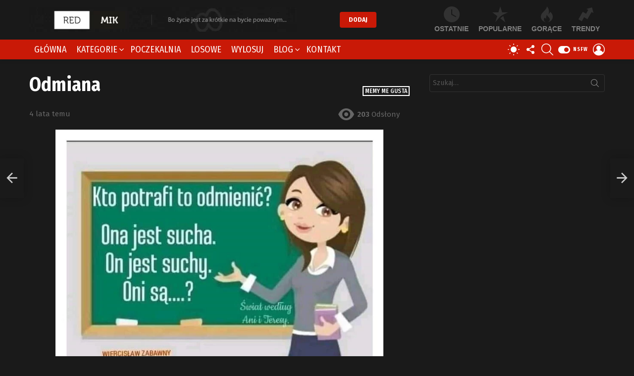

--- FILE ---
content_type: text/html; charset=UTF-8
request_url: https://redmik.pl/memy-me-gusta/odmiana/
body_size: 36898
content:
<!DOCTYPE html>
<!--[if IE 8]><html class="no-js g1-off-outside lt-ie10 lt-ie9" id="ie8" lang="pl-PL"
xmlns:fb="http://ogp.me/ns/fb#" prefix="og: http://ogp.me/ns#"><![endif]-->
<!--[if IE 9]><html class="no-js g1-off-outside lt-ie10" id="ie9" lang="pl-PL"
xmlns:fb="http://ogp.me/ns/fb#" prefix="og: http://ogp.me/ns#"><![endif]-->
<!--[if !IE]><!--><html class="no-js g1-off-outside" lang="pl-PL"
xmlns:fb="http://ogp.me/ns/fb#" prefix="og: http://ogp.me/ns#"><!--<![endif]--><head><meta charset="UTF-8"/><link rel="preconnect" href="https://fonts.gstatic.com/" crossorigin /><link rel="profile" href="https://gmpg.org/xfn/11"/><link rel="pingback" href="https://redmik.pl/xmlrpc.php"/><meta name='robots' content='index, follow, max-image-preview:large, max-snippet:-1, max-video-preview:-1' /><meta name="viewport" content="initial-scale=1.0, minimum-scale=1.0, height=device-height, width=device-width" /> <script>if (0 === window.location.hash.indexOf('#_=_')) { window.location.hash = ''; history.pushState('', document.title, window.location.pathname); window.location.reload(); }</script> <meta property="og:locale" content="pl_PL" /><meta property="og:type" content="article" /><meta property="og:title" content="Odmiana" /><meta property="og:url" content="https://redmik.pl/memy-me-gusta/odmiana/" /><meta property="og:site_name" content="RedMik.pl" /><meta property="article:section" content="Memy Me Gusta" /><meta property="article:published_time" content="2022-02-19T13:13:10+01:00" /><meta property="og:image" content="https://redmik.pl/wp-content/uploads/2022/02/273783203_3201423933434751_336873260669580282_n.jpg" /><meta property="og:image:secure_url" content="https://redmik.pl/wp-content/uploads/2022/02/273783203_3201423933434751_336873260669580282_n.jpg" /><meta property="og:image:width" content="766" /><meta property="og:image:height" content="572" /><title>Odmiana - RedMik.pl</title><link rel="canonical" href="https://redmik.pl/bez-kategorii/odmiana/" /><meta property="og:locale" content="pl_PL" /><meta property="og:type" content="article" /><meta property="og:title" content="Odmiana - RedMik.pl" /><meta property="og:url" content="https://redmik.pl/bez-kategorii/odmiana/" /><meta property="og:site_name" content="RedMik.pl" /><meta property="article:published_time" content="2022-02-19T12:13:10+00:00" /><meta property="og:image" content="https://redmik.pl/wp-content/uploads/2022/02/273783203_3201423933434751_336873260669580282_n.jpg" /><meta name="author" content="dominik" /><meta name="twitter:card" content="summary_large_image" /><meta name="twitter:label1" content="Napisane przez" /><meta name="twitter:data1" content="dominik" /> <script type="application/ld+json" class="yoast-schema-graph">{"@context":"https://schema.org","@graph":[{"@type":"Article","@id":"https://redmik.pl/bez-kategorii/odmiana/#article","isPartOf":{"@id":"https://redmik.pl/bez-kategorii/odmiana/"},"author":{"name":"dominik","@id":"https://redmik.pl/#/schema/person/bc0a9bfd087f8729e97aedd68dcb588b"},"headline":"Odmiana","datePublished":"2022-02-19T12:13:10+00:00","mainEntityOfPage":{"@id":"https://redmik.pl/bez-kategorii/odmiana/"},"wordCount":8,"commentCount":0,"publisher":{"@id":"https://redmik.pl/#/schema/person/bc0a9bfd087f8729e97aedd68dcb588b"},"image":{"@id":"https://redmik.pl/bez-kategorii/odmiana/#primaryimage"},"thumbnailUrl":"https://redmik.pl/wp-content/uploads/2022/02/273783203_3201423933434751_336873260669580282_n.jpg","articleSection":["Memy Me Gusta"],"inLanguage":"pl-PL","potentialAction":[{"@type":"CommentAction","name":"Comment","target":["https://redmik.pl/bez-kategorii/odmiana/#respond"]}]},{"@type":"WebPage","@id":"https://redmik.pl/bez-kategorii/odmiana/","url":"https://redmik.pl/bez-kategorii/odmiana/","name":"Odmiana - RedMik.pl","isPartOf":{"@id":"https://redmik.pl/#website"},"primaryImageOfPage":{"@id":"https://redmik.pl/bez-kategorii/odmiana/#primaryimage"},"image":{"@id":"https://redmik.pl/bez-kategorii/odmiana/#primaryimage"},"thumbnailUrl":"https://redmik.pl/wp-content/uploads/2022/02/273783203_3201423933434751_336873260669580282_n.jpg","datePublished":"2022-02-19T12:13:10+00:00","breadcrumb":{"@id":"https://redmik.pl/bez-kategorii/odmiana/#breadcrumb"},"inLanguage":"pl-PL","potentialAction":[{"@type":"ReadAction","target":["https://redmik.pl/bez-kategorii/odmiana/"]}]},{"@type":"ImageObject","inLanguage":"pl-PL","@id":"https://redmik.pl/bez-kategorii/odmiana/#primaryimage","url":"https://redmik.pl/wp-content/uploads/2022/02/273783203_3201423933434751_336873260669580282_n.jpg","contentUrl":"https://redmik.pl/wp-content/uploads/2022/02/273783203_3201423933434751_336873260669580282_n.jpg","width":766,"height":572},{"@type":"BreadcrumbList","@id":"https://redmik.pl/bez-kategorii/odmiana/#breadcrumb","itemListElement":[{"@type":"ListItem","position":1,"name":"Strona główna","item":"https://redmik.pl/"},{"@type":"ListItem","position":2,"name":"Odmiana"}]},{"@type":"WebSite","@id":"https://redmik.pl/#website","url":"https://redmik.pl/","name":"RedMik.pl","description":"Najlepsze demotywatory | głupie memy i grafiki | bardzo śmieszne obrazki","publisher":{"@id":"https://redmik.pl/#/schema/person/bc0a9bfd087f8729e97aedd68dcb588b"},"potentialAction":[{"@type":"SearchAction","target":{"@type":"EntryPoint","urlTemplate":"https://redmik.pl/?s={search_term_string}"},"query-input":{"@type":"PropertyValueSpecification","valueRequired":true,"valueName":"search_term_string"}}],"inLanguage":"pl-PL"},{"@type":["Person","Organization"],"@id":"https://redmik.pl/#/schema/person/bc0a9bfd087f8729e97aedd68dcb588b","name":"dominik","image":{"@type":"ImageObject","inLanguage":"pl-PL","@id":"https://redmik.pl/#/schema/person/image/","url":"https://redmik.pl/wp-content/uploads/2021/03/logos-redmik-mobile.jpg","contentUrl":"https://redmik.pl/wp-content/uploads/2021/03/logos-redmik-mobile.jpg","width":100,"height":100,"caption":"dominik"},"logo":{"@id":"https://redmik.pl/#/schema/person/image/"},"url":"https://redmik.pl/author/dominik/"}]}</script> <link rel='dns-prefetch' href='//fonts.googleapis.com' /><link rel='preconnect' href='//www.google-analytics.com' /><link rel='preconnect' href='https://fonts.gstatic.com' /><link rel="alternate" type="application/rss+xml" title="RedMik.pl &raquo; Kanał z wpisami" href="https://redmik.pl/feed/" /><link rel="alternate" type="application/rss+xml" title="RedMik.pl &raquo; Kanał z komentarzami" href="https://redmik.pl/comments/feed/" /> <script type="text/javascript" id="wpp-js" src="https://redmik.pl/wp-content/plugins/wordpress-popular-posts/assets/js/wpp.min.js?ver=7.3.6" data-sampling="0" data-sampling-rate="100" data-api-url="https://redmik.pl/wp-json/wordpress-popular-posts" data-post-id="18815" data-token="ca4f908303" data-lang="0" data-debug="0"></script> <link rel="alternate" type="application/rss+xml" title="RedMik.pl &raquo; Odmiana Kanał z komentarzami" href="https://redmik.pl/memy-me-gusta/odmiana/feed/" /><link rel="alternate" title="oEmbed (JSON)" type="application/json+oembed" href="https://redmik.pl/wp-json/oembed/1.0/embed?url=https%3A%2F%2Fredmik.pl%2Fmemy-me-gusta%2Fodmiana%2F" /><link rel="alternate" title="oEmbed (XML)" type="text/xml+oembed" href="https://redmik.pl/wp-json/oembed/1.0/embed?url=https%3A%2F%2Fredmik.pl%2Fmemy-me-gusta%2Fodmiana%2F&#038;format=xml" /> <script>WebFontConfig={google:{families:["Fira Sans:400,300,500,600,700,900:latin,latin-ext","Fira Sans Condensed:400,300,500,600,700,900:latin,latin-ext"]}};if ( typeof WebFont === "object" && typeof WebFont.load === "function" ) { WebFont.load( WebFontConfig ); }</script><script data-optimized="1" src="https://redmik.pl/wp-content/plugins/litespeed-cache/assets/js/webfontloader.min.js"></script><link data-optimized="2" rel="stylesheet" href="https://redmik.pl/wp-content/litespeed/css/aeb57a517c3fcda5a54ad99b6b8c21a6.css?ver=93f7d" /> <script type="text/javascript" src="https://redmik.pl/wp-includes/js/jquery/jquery.min.js?ver=3.7.1" id="jquery-core-js"></script> <script type="text/javascript" defer='defer' src="https://redmik.pl/wp-includes/js/jquery/jquery-migrate.min.js?ver=3.4.1" id="jquery-migrate-js"></script> <script type="text/javascript" defer='defer' src="https://redmik.pl/wp-content/plugins/ad-ace/assets/js/slideup.js?ver=1.3.21" id="adace-slideup-js"></script> <script type="text/javascript" defer='defer' src="https://redmik.pl/wp-content/plugins/ad-ace/includes/shoppable-images/assets/js/shoppable-images-front.js?ver=1.3.21" id="shoppable-images-js-js"></script> <script type="text/javascript" defer='defer' src="https://redmik.pl/wp-content/plugins/ad-ace/assets/js/coupons.js?ver=1.3.21" id="adace-coupons-js"></script> <script type="text/javascript" defer='defer' src="https://redmik.pl/wp-content/plugins/ad-ace//includes/adblock-detector/advertisement.js?ver=1.3.21" id="adace-adijs-pot-js"></script> <script type="text/javascript" id="qc-choice-js-extra">/*  */
var choice_cmp_config = {"utid":"RBB_jkHLrqYjX","ccpa":"","datalayer":""};
//# sourceURL=qc-choice-js-extra
/*  */</script> <script type="text/javascript" async="async" defer='defer' src="https://redmik.pl/wp-content/plugins/quantcast-choice/public/js/script.min.js?ver=2.0.8" id="qc-choice-js"></script> <script type="text/javascript" defer='defer' src="https://redmik.pl/wp-content/plugins/sticky-menu-or-anything-on-scroll/assets/js/jq-sticky-anything.min.js?ver=2.1.1" id="stickyAnythingLib-js"></script> <script type="text/javascript" data-cfasync=false defer='defer' src="https://redmik.pl/wp-content/plugins/deblocker/js/ads.min.js?ver=6.9" id="mdp-deblocker-ads-js"></script> <script type="text/javascript" defer='defer' src="https://redmik.pl/wp-content/themes/bimber/js/modernizr/modernizr-custom.min.js?ver=3.3.0" id="modernizr-js"></script> <script type="text/javascript" id="wpgdprc-front-js-js-extra">/*  */
var wpgdprcFront = {"ajaxUrl":"https://redmik.pl/wp-admin/admin-ajax.php","ajaxNonce":"e5ddf6ac0e","ajaxArg":"security","pluginPrefix":"wpgdprc","blogId":"1","isMultiSite":"","locale":"pl_PL","showSignUpModal":"","showFormModal":"","cookieName":"wpgdprc-consent","consentVersion":"","path":"/","prefix":"wpgdprc"};
//# sourceURL=wpgdprc-front-js-js-extra
/*  */</script> <script type="text/javascript" defer='defer' src="https://redmik.pl/wp-content/plugins/wp-gdpr-compliance/Assets/js/front.min.js?ver=1706524588" id="wpgdprc-front-js-js"></script> <link rel="https://api.w.org/" href="https://redmik.pl/wp-json/" /><link rel="alternate" title="JSON" type="application/json" href="https://redmik.pl/wp-json/wp/v2/posts/18815" /><link rel="EditURI" type="application/rsd+xml" title="RSD" href="https://redmik.pl/xmlrpc.php?rsd" /><link rel='shortlink' href='https://redmik.pl/?p=18815' /><meta property="fb:app_id" content="1544203395835752"/><link rel="preload" href="https://redmik.pl/wp-content/plugins/g1-socials/css/iconfont/fonts/g1-socials.woff" as="font" type="font/woff" crossorigin="anonymous"><link rel="preload" href="https://redmik.pl/wp-content/plugins/snax/css/snaxicon/fonts/snaxicon.woff" as="font" type="font/woff" crossorigin="anonymous"> <script>if ('#_' === window.location.hash) window.location.href='https://redmik.pl/wp-admin/options-general.php?page=g1_socials_options&tab=g1_socials_instagram';</script> <script type="text/javascript">var essb_settings = {"ajax_url":"https:\/\/redmik.pl\/wp-admin\/admin-ajax.php","essb3_nonce":"066e31acb8","essb3_plugin_url":"https:\/\/redmik.pl\/wp-content\/plugins\/easy-social-share-buttons3","essb3_stats":false,"essb3_ga":false,"blog_url":"https:\/\/redmik.pl\/","post_id":"18815"};</script><meta name="generator" content="Powered by WPBakery Page Builder - drag and drop page builder for WordPress."/><link rel="icon" href="https://redmik.pl/wp-content/uploads/2021/03/logos-redmik-mobile-48x48.jpg" sizes="32x32" /><link rel="icon" href="https://redmik.pl/wp-content/uploads/2021/03/logos-redmik-mobile.jpg" sizes="192x192" /><link rel="apple-touch-icon" href="https://redmik.pl/wp-content/uploads/2021/03/logos-redmik-mobile.jpg" /><meta name="msapplication-TileImage" content="https://redmik.pl/wp-content/uploads/2021/03/logos-redmik-mobile.jpg" /><meta name="g1:switch-skin-css" content="https://redmik.pl/wp-content/themes/bimber/css/8.6.3/styles/mode-light.min.css" /> <script>if("undefined"!=typeof localStorage){var skinItemId=document.getElementsByName("g1:skin-item-id");skinItemId=skinItemId.length>0?skinItemId[0].getAttribute("content"):"g1_skin",window.g1SwitchSkin=function(e,t){if(e){var n=document.getElementById("g1-switch-skin-css");if(n){n.parentNode.removeChild(n),document.documentElement.classList.remove("g1-skinmode");try{localStorage.removeItem(skinItemId)}catch(e){}}else{t?document.write('<link id="g1-switch-skin-css" rel="stylesheet" type="text/css" media="all" href="'+document.getElementsByName("g1:switch-skin-css")[0].getAttribute("content")+'" />'):((n=document.createElement("link")).id="g1-switch-skin-css",n.href=document.getElementsByName("g1:switch-skin-css")[0].getAttribute("content"),n.rel="stylesheet",n.media="all",document.head.appendChild(n)),document.documentElement.classList.add("g1-skinmode");try{localStorage.setItem(skinItemId,e)}catch(e){}}}};try{var mode=localStorage.getItem(skinItemId);window.g1SwitchSkin(mode,!0)}catch(e){}}</script> <script>if("undefined"!=typeof localStorage){var nsfwItemId=document.getElementsByName("g1:nsfw-item-id");nsfwItemId=nsfwItemId.length>0?nsfwItemId[0].getAttribute("content"):"g1_nsfw_off",window.g1SwitchNSFW=function(e){e?(localStorage.setItem(nsfwItemId,1),document.documentElement.classList.add("g1-nsfw-off")):(localStorage.removeItem(nsfwItemId),document.documentElement.classList.remove("g1-nsfw-off"))};try{var nsfwmode=localStorage.getItem(nsfwItemId);window.g1SwitchNSFW(nsfwmode)}catch(e){}}</script> <noscript><style>.wpb_animate_when_almost_visible { opacity: 1; }</style></noscript> <script data-ad-client="ca-pub-3037571425083128" async src="https://pagead2.googlesyndication.com/pagead/js/adsbygoogle.js"></script> <script type="text/javascript">(function (c, o, n, t, a, d) {
        o._cntxt_id = a;
        o._cntxt_pw_config = {
			floating_footer: true,
            blur: true,
            blur_size: 5
        };
        o._cntxt_dynamic_pl = [{
            placement_name : '_cntxt_119',
            parent_selector : '#primary',
            top_statements_offset: 10
        }];
        var elScript = c.createElement(n); elScript.async = true; elScript.type = t; elScript.src = d; c.getElementsByTagName(n)[0].parentNode.appendChild(elScript);
    }(document, window, 'script', 'text/javascript', '87', '//pub.contexthub.net/87/init.js'));</script> </head><body data-rsssl=1 class="wp-singular post-template-default single single-post postid-18815 single-format-image wp-custom-logo wp-embed-responsive wp-theme-bimber wp-child-theme-bimber-child-theme snax-hoverable g1-layout-stretched g1-hoverable g1-has-mobile-logo g1-sidebar-normal essb-7.7.1 wpb-js-composer js-comp-ver-6.5.0 vc_responsive" itemscope="" itemtype="http://schema.org/WebPage" ><div class="g1-body-inner"><div id="page"><div class="g1-row g1-row-layout-page g1-hb-row g1-hb-row-normal g1-hb-row-b g1-hb-row-1 g1-hb-boxed g1-hb-sticky-off g1-hb-shadow-off"><div class="g1-row-inner"><div class="g1-column g1-dropable"><div class="g1-bin-1 g1-bin-grow-off"><div class="g1-bin g1-bin-align-left"><div class="g1-id g1-id-desktop"><p class="g1-mega g1-mega-1st site-title">
<a class="g1-logo-wrapper"
href="https://redmik.pl/" rel="home">
<picture class="g1-logo g1-logo-default">
<source media="(min-width: 1025px)" srcset="https://redmik.pl/wp-content/uploads/2021/03/logo.png 2x,https://redmik.pl/wp-content/uploads/2021/03/logo.png 1x">
<source media="(max-width: 1024px)" srcset="data:image/svg+xml,%3Csvg%20xmlns%3D%27http%3A%2F%2Fwww.w3.org%2F2000%2Fsvg%27%20viewBox%3D%270%200%20540%2055%27%2F%3E">
<img
src="https://redmik.pl/wp-content/uploads/2021/03/logo.png"
width="540"
height="55"
alt="RedMik.pl" />
</picture></a></p> <script>try {
                if ( localStorage.getItem(skinItemId ) ) {
                    var _g1;
                    _g1 = document.getElementById('g1-logo-inverted-img');
                    _g1.classList.remove('lazyload');
                    _g1.setAttribute('src', _g1.getAttribute('data-src') );

                    _g1 = document.getElementById('g1-logo-inverted-source');
                    _g1.setAttribute('srcset', _g1.getAttribute('data-srcset'));
                }
            } catch(e) {}</script> </div></div></div><div class="g1-bin-2 g1-bin-grow-on"><div class="g1-bin g1-bin-align-center">
<a class="g1-button g1-button-solid snax-button snax-button-create g1-button-m g1-button-m  "
href="https://redmik.pl/dodaj/">Dodaj</a></div></div><div class="g1-bin-3 g1-bin-grow-off"><div class="g1-bin g1-bin-align-right"><nav class="g1-quick-nav g1-quick-nav-top"><ul class="g1-quick-nav-menu"></ul></nav><nav class="g1-quick-nav g1-quick-nav-short"><ul class="g1-quick-nav-menu"><li class="menu-item menu-item-type-g1-latest ">
<a href="https://redmik.pl">
<span class="entry-flag entry-flag-latest"></span>
Ostatnie						</a></li><li class="menu-item menu-item-type-g1-popular ">
<a href="https://redmik.pl/popularne/">
<span class="entry-flag entry-flag-popular"></span>
Popularne						</a></li><li class="menu-item menu-item-type-g1-hot ">
<a href="https://redmik.pl/gorace/">
<span class="entry-flag entry-flag-hot"></span>
Gorące						</a></li><li class="menu-item menu-item-type-g1-trending ">
<a href="https://redmik.pl/wschodzace/">
<span class="entry-flag entry-flag-trending"></span>
Trendy						</a></li></ul></nav></div></div></div></div><div class="g1-row-background"></div></div><div class="g1-sticky-top-wrapper g1-hb-row-2"><div class="g1-row g1-row-layout-page g1-hb-row g1-hb-row-normal g1-hb-row-c g1-hb-row-2 g1-hb-boxed g1-hb-sticky-on g1-hb-shadow-on"><div class="g1-row-inner"><div class="g1-column g1-dropable"><div class="g1-bin-1 g1-bin-grow-off"><div class="g1-bin g1-bin-align-left"><nav id="g1-primary-nav" class="g1-primary-nav"><ul id="g1-primary-nav-menu" class="g1-primary-nav-menu g1-menu-h"><li id="menu-item-14062" class="menu-item menu-item-type-custom menu-item-object-custom menu-item-g1-standard menu-item-14062"><a href="/">Główna</a></li><li id="menu-item-1335" class="menu-item menu-item-type-post_type menu-item-object-page menu-item-g1-mega menu-item-has-children menu-item-1335"><a href="https://redmik.pl/kategorie/">Kategorie</a><div class="sub-menu-wrapper"><div class="g1-row"><div class="g1-row-inner"><div class="g1-column"><div class="g1-terms g1-terms-tpl-icongrid"><ul class="g1-terms-items"><li class="g1-terms-item">
<a class="g1-term g1-term-tpl-icongrid" href="https://redmik.pl/kategoria/bez-kategorii/"><div class="g1-term-body"><h4 class="g1-term-title">Bez kategorii</h4><p class="g1-meta">
<span class="g1-term-count"><strong>2801</strong> wpisów</span></p></div>
</a></li><li class="g1-terms-item">
<a class="g1-term g1-term-tpl-icongrid" href="https://redmik.pl/kategoria/memy-18/"><div class="g1-term-icon"><img width="150" height="120" src="https://redmik.pl/wp-content/uploads/2021/03/kategoria-18.png" class="attachment-thumbnail size-thumbnail" alt="" decoding="async" srcset="https://redmik.pl/wp-content/uploads/2021/03/kategoria-18.png 150w, https://redmik.pl/wp-content/uploads/2021/03/kategoria-18-60x48.png 60w, https://redmik.pl/wp-content/uploads/2021/03/kategoria-18-120x96.png 120w" sizes="(max-width: 150px) 100vw, 150px" /></div><div class="g1-term-body"><h4 class="g1-term-title">Memy 18+</h4><p class="g1-meta">
<span class="g1-term-count"><strong>494</strong> wpisy</span></p></div>
</a></li><li class="g1-terms-item">
<a class="g1-term g1-term-tpl-icongrid" href="https://redmik.pl/kategoria/memy-dla-doroslych/"><div class="g1-term-icon"><img width="150" height="120" src="https://redmik.pl/wp-content/uploads/2021/03/kategoria-dla-doroslych.jpg" class="attachment-thumbnail size-thumbnail" alt="" decoding="async" srcset="https://redmik.pl/wp-content/uploads/2021/03/kategoria-dla-doroslych.jpg 150w, https://redmik.pl/wp-content/uploads/2021/03/kategoria-dla-doroslych-60x48.jpg 60w, https://redmik.pl/wp-content/uploads/2021/03/kategoria-dla-doroslych-120x96.jpg 120w" sizes="(max-width: 150px) 100vw, 150px" /></div><div class="g1-term-body"><h4 class="g1-term-title">Memy dla dorosłych</h4><p class="g1-meta">
<span class="g1-term-count"><strong>366</strong> wpisów</span></p></div>
</a></li><li class="g1-terms-item">
<a class="g1-term g1-term-tpl-icongrid" href="https://redmik.pl/kategoria/memy-me-gusta/"><div class="g1-term-icon"><img width="150" height="120" src="https://redmik.pl/wp-content/uploads/2021/03/kategoria-me-gusta.jpg" class="attachment-thumbnail size-thumbnail" alt="" decoding="async" srcset="https://redmik.pl/wp-content/uploads/2021/03/kategoria-me-gusta.jpg 150w, https://redmik.pl/wp-content/uploads/2021/03/kategoria-me-gusta-60x48.jpg 60w, https://redmik.pl/wp-content/uploads/2021/03/kategoria-me-gusta-120x96.jpg 120w" sizes="(max-width: 150px) 100vw, 150px" /></div><div class="g1-term-body"><h4 class="g1-term-title">Memy Me Gusta</h4><p class="g1-meta">
<span class="g1-term-count"><strong>358</strong> wpisów</span></p></div>
</a></li><li class="g1-terms-item">
<a class="g1-term g1-term-tpl-icongrid" href="https://redmik.pl/kategoria/memy-o-zyciu/"><div class="g1-term-icon"><img width="150" height="120" src="https://redmik.pl/wp-content/uploads/2021/03/kategoria-o-zyciu.jpg" class="attachment-thumbnail size-thumbnail" alt="" decoding="async" srcset="https://redmik.pl/wp-content/uploads/2021/03/kategoria-o-zyciu.jpg 150w, https://redmik.pl/wp-content/uploads/2021/03/kategoria-o-zyciu-60x48.jpg 60w, https://redmik.pl/wp-content/uploads/2021/03/kategoria-o-zyciu-120x96.jpg 120w" sizes="(max-width: 150px) 100vw, 150px" /></div><div class="g1-term-body"><h4 class="g1-term-title">Memy o życiu</h4><p class="g1-meta">
<span class="g1-term-count"><strong>295</strong> wpisów</span></p></div>
</a></li><li class="g1-terms-item">
<a class="g1-term g1-term-tpl-icongrid" href="https://redmik.pl/kategoria/smieszne-memy/"><div class="g1-term-icon"><img width="150" height="150" src="https://redmik.pl/wp-content/uploads/2021/03/kategoria-smieszne-150x150.jpg" class="attachment-thumbnail size-thumbnail" alt="" decoding="async" srcset="https://redmik.pl/wp-content/uploads/2021/03/kategoria-smieszne-150x150.jpg 150w, https://redmik.pl/wp-content/uploads/2021/03/kategoria-smieszne-192x192.jpg 192w, https://redmik.pl/wp-content/uploads/2021/03/kategoria-smieszne-110x110.jpg 110w, https://redmik.pl/wp-content/uploads/2021/03/kategoria-smieszne-220x220.jpg 220w, https://redmik.pl/wp-content/uploads/2021/03/kategoria-smieszne-100x100.jpg 100w" sizes="(max-width: 150px) 100vw, 150px" /></div><div class="g1-term-body"><h4 class="g1-term-title">Śmieszne memy</h4><p class="g1-meta">
<span class="g1-term-count"><strong>181</strong> wpisów</span></p></div>
</a></li><li class="g1-terms-item">
<a class="g1-term g1-term-tpl-icongrid" href="https://redmik.pl/kategoria/najlepsze-memy/"><div class="g1-term-icon"><img width="150" height="150" src="https://redmik.pl/wp-content/uploads/2021/03/kategoria-najlepsze-150x150.jpg" class="attachment-thumbnail size-thumbnail" alt="" decoding="async" srcset="https://redmik.pl/wp-content/uploads/2021/03/kategoria-najlepsze-150x150.jpg 150w, https://redmik.pl/wp-content/uploads/2021/03/kategoria-najlepsze-192x192.jpg 192w, https://redmik.pl/wp-content/uploads/2021/03/kategoria-najlepsze-110x110.jpg 110w, https://redmik.pl/wp-content/uploads/2021/03/kategoria-najlepsze-220x220.jpg 220w, https://redmik.pl/wp-content/uploads/2021/03/kategoria-najlepsze-100x100.jpg 100w" sizes="(max-width: 150px) 100vw, 150px" /></div><div class="g1-term-body"><h4 class="g1-term-title">Najlepsze memy</h4><p class="g1-meta">
<span class="g1-term-count"><strong>161</strong> wpisów</span></p></div>
</a></li><li class="g1-terms-item">
<a class="g1-term g1-term-tpl-icongrid" href="https://redmik.pl/kategoria/memy-maz-i-zona/"><div class="g1-term-icon"><img width="150" height="120" src="https://redmik.pl/wp-content/uploads/2021/03/kategoria-maz-i-zona.jpg" class="attachment-thumbnail size-thumbnail" alt="" decoding="async" srcset="https://redmik.pl/wp-content/uploads/2021/03/kategoria-maz-i-zona.jpg 150w, https://redmik.pl/wp-content/uploads/2021/03/kategoria-maz-i-zona-60x48.jpg 60w, https://redmik.pl/wp-content/uploads/2021/03/kategoria-maz-i-zona-120x96.jpg 120w" sizes="(max-width: 150px) 100vw, 150px" /></div><div class="g1-term-body"><h4 class="g1-term-title">Memy mąż i żona</h4><p class="g1-meta">
<span class="g1-term-count"><strong>149</strong> wpisów</span></p></div>
</a></li><li class="g1-terms-item">
<a class="g1-term g1-term-tpl-icongrid" href="https://redmik.pl/kategoria/memy-o-niskich-ludziach/"><div class="g1-term-icon"><img width="128" height="128" src="https://redmik.pl/wp-content/uploads/2021/03/kategoria-o-niskich-ludziach.jpg" class="attachment-thumbnail size-thumbnail" alt="" decoding="async" srcset="https://redmik.pl/wp-content/uploads/2021/03/kategoria-o-niskich-ludziach.jpg 128w, https://redmik.pl/wp-content/uploads/2021/03/kategoria-o-niskich-ludziach-110x110.jpg 110w, https://redmik.pl/wp-content/uploads/2021/03/kategoria-o-niskich-ludziach-48x48.jpg 48w, https://redmik.pl/wp-content/uploads/2021/03/kategoria-o-niskich-ludziach-96x96.jpg 96w, https://redmik.pl/wp-content/uploads/2021/03/kategoria-o-niskich-ludziach-100x100.jpg 100w" sizes="(max-width: 128px) 100vw, 128px" /></div><div class="g1-term-body"><h4 class="g1-term-title">Memy o niskich ludziach</h4><p class="g1-meta">
<span class="g1-term-count"><strong>95</strong> wpisów</span></p></div>
</a></li><li class="g1-terms-item">
<a class="g1-term g1-term-tpl-icongrid" href="https://redmik.pl/kategoria/memy-o-facetach/"><div class="g1-term-icon"><img width="150" height="120" src="https://redmik.pl/wp-content/uploads/2021/03/kategoria-o-facetach.jpg" class="attachment-thumbnail size-thumbnail" alt="" decoding="async" srcset="https://redmik.pl/wp-content/uploads/2021/03/kategoria-o-facetach.jpg 150w, https://redmik.pl/wp-content/uploads/2021/03/kategoria-o-facetach-60x48.jpg 60w, https://redmik.pl/wp-content/uploads/2021/03/kategoria-o-facetach-120x96.jpg 120w" sizes="(max-width: 150px) 100vw, 150px" /></div><div class="g1-term-body"><h4 class="g1-term-title">Memy o facetach</h4><p class="g1-meta">
<span class="g1-term-count"><strong>88</strong> wpisów</span></p></div>
</a></li><li class="g1-terms-item">
<a class="g1-term g1-term-tpl-icongrid" href="https://redmik.pl/kategoria/memy-o-milosci/"><div class="g1-term-icon"><img width="150" height="120" src="https://redmik.pl/wp-content/uploads/2021/03/kategoria-o-milosci.jpg" class="attachment-thumbnail size-thumbnail" alt="" decoding="async" srcset="https://redmik.pl/wp-content/uploads/2021/03/kategoria-o-milosci.jpg 150w, https://redmik.pl/wp-content/uploads/2021/03/kategoria-o-milosci-60x48.jpg 60w, https://redmik.pl/wp-content/uploads/2021/03/kategoria-o-milosci-120x96.jpg 120w" sizes="(max-width: 150px) 100vw, 150px" /></div><div class="g1-term-body"><h4 class="g1-term-title">Memy o miłości</h4><p class="g1-meta">
<span class="g1-term-count"><strong>78</strong> wpisów</span></p></div>
</a></li><li class="g1-terms-item g1-terms-item-more">
<a class="g1-term g1-term-tpl-icongrid" href="https://redmik.pl/kategorie/"><div class="g1-term-icon"></div><div class="g1-term-body"><h4 class="g1-term-title">Pokaż Wszystko</h4></div>
</a></li></ul></div></div></div></div></div></li><li id="menu-item-319" class="menu-item-snax-waiting-room snax-waiting-room-nav menu-item menu-item-type-custom menu-item-object-custom menu-item-g1-standard menu-item-319"><a href="https://redmik.pl/?waiting-room">Poczekalnia</a></li><li id="menu-item-14467" class="menu-item menu-item-type-custom menu-item-object-custom menu-item-g1-standard menu-item-14467"><a href="/?filter-by=random">Losowe</a></li><li id="menu-item-321" class="bimber-random-post-nav menu-item menu-item-type-custom menu-item-object-custom menu-item-g1-standard menu-item-321"><a href="https://redmik.pl/?bimber_random_post=true" title="Losowy wpis">Wylosuj</a></li><li id="menu-item-421" class="menu-item menu-item-type-taxonomy menu-item-object-category menu-item-g1-mega menu-item-has-children menu-item-421"><a href="https://redmik.pl/kategoria/wpisy/">Blog</a><div class="sub-menu-wrapper"><div class="g1-row"><div class="g1-row-inner"><div class="g1-column"><div class="g1-collection g1-collection-columns-4"><h2 class="g1-beta g1-beta-2nd screen-reader-text g1-collection-title"><span>Ostatnie</span></h2><div class="g1-collection-viewport"><ul class="g1-collection-items"><li class="g1-collection-item"><article class="entry-tpl-grid entry-tpl-grid-s post-163 post type-post status-publish format-standard has-post-thumbnail category-wpisy tag-blog tag-czarny-humor tag-demotywatory tag-redmik"><div class="entry-featured-media " ><a title="Czym jest czarny humor?" class="g1-frame" href="https://redmik.pl/wpisy/czym-jest-czarny-humor/"><div class="g1-frame-inner"><img data-expand="600" width="364" height="205" src="data:image/svg+xml;charset=utf-8,%3Csvg xmlns%3D'http%3A%2F%2Fwww.w3.org%2F2000%2Fsvg' viewBox%3D'0 0 364 205'%2F%3E" data-src="https://redmik.pl/wp-content/uploads/2021/03/czym-jest-czarny-humor-364x205.jpg" class="lazyload attachment-bimber-grid-standard size-bimber-grid-standard wp-post-image" alt="" decoding="async" fetchpriority="high" data-srcset="https://redmik.pl/wp-content/uploads/2021/03/czym-jest-czarny-humor-364x205.jpg 364w, https://redmik.pl/wp-content/uploads/2021/03/czym-jest-czarny-humor-192x108.jpg 192w, https://redmik.pl/wp-content/uploads/2021/03/czym-jest-czarny-humor-384x216.jpg 384w, https://redmik.pl/wp-content/uploads/2021/03/czym-jest-czarny-humor-728x409.jpg 728w, https://redmik.pl/wp-content/uploads/2021/03/czym-jest-czarny-humor-561x316.jpg 561w, https://redmik.pl/wp-content/uploads/2021/03/czym-jest-czarny-humor-758x426.jpg 758w" data-sizes="(max-width: 364px) 100vw, 364px" /><span class="g1-frame-icon g1-frame-icon-"></span></div></a></div><div class="entry-body"><header class="entry-header"><div class="entry-before-title"></div><h3 class="g1-delta g1-delta-1st entry-title"><a href="https://redmik.pl/wpisy/czym-jest-czarny-humor/" rel="bookmark">Czym jest czarny humor?</a></h3></header></div></article></li><li class="g1-collection-item"><article class="entry-tpl-grid entry-tpl-grid-s post-159 post type-post status-publish format-standard has-post-thumbnail category-wpisy tag-blog tag-demotywatory tag-mamuska tag-redmik tag-tesciowa"><div class="entry-featured-media " ><a title="Dobra, czy zła mamuśka, czyli najśmieszniejsze memy o teściowych" class="g1-frame" href="https://redmik.pl/wpisy/dobra-czy-zla-mamuska-czyli-najsmieszniejsze-memy-o-tesciowych/"><div class="g1-frame-inner"><img data-expand="600" width="364" height="205" src="data:image/svg+xml;charset=utf-8,%3Csvg xmlns%3D'http%3A%2F%2Fwww.w3.org%2F2000%2Fsvg' viewBox%3D'0 0 364 205'%2F%3E" data-src="https://redmik.pl/wp-content/uploads/2021/03/dobra-czy-zla-mamuska-364x205.jpg" class="lazyload attachment-bimber-grid-standard size-bimber-grid-standard wp-post-image" alt="" decoding="async" data-srcset="https://redmik.pl/wp-content/uploads/2021/03/dobra-czy-zla-mamuska-364x205.jpg 364w, https://redmik.pl/wp-content/uploads/2021/03/dobra-czy-zla-mamuska-192x108.jpg 192w, https://redmik.pl/wp-content/uploads/2021/03/dobra-czy-zla-mamuska-384x216.jpg 384w, https://redmik.pl/wp-content/uploads/2021/03/dobra-czy-zla-mamuska-728x409.jpg 728w, https://redmik.pl/wp-content/uploads/2021/03/dobra-czy-zla-mamuska-561x316.jpg 561w, https://redmik.pl/wp-content/uploads/2021/03/dobra-czy-zla-mamuska-758x426.jpg 758w" data-sizes="(max-width: 364px) 100vw, 364px" /><span class="g1-frame-icon g1-frame-icon-"></span></div></a></div><div class="entry-body"><header class="entry-header"><div class="entry-before-title"></div><h3 class="g1-delta g1-delta-1st entry-title"><a href="https://redmik.pl/wpisy/dobra-czy-zla-mamuska-czyli-najsmieszniejsze-memy-o-tesciowych/" rel="bookmark">Dobra, czy zła mamuśka, czyli najśmieszniejsze memy o teściowych</a></h3></header></div></article></li><li class="g1-collection-item"><article class="entry-tpl-grid entry-tpl-grid-s post-154 post type-post status-publish format-standard has-post-thumbnail category-wpisy tag-blog tag-demotywatory tag-redmik tag-rodzina"><div class="entry-featured-media " ><a title="Jak wygląda typowa polska rodzina, czyli najlepsze memy o rodzinach" class="g1-frame" href="https://redmik.pl/wpisy/jak-wyglada-typowa-polska-rodzina-czyli-najlepsze-memy-o-rodzinach/"><div class="g1-frame-inner"><img data-expand="600" width="364" height="205" src="data:image/svg+xml;charset=utf-8,%3Csvg xmlns%3D'http%3A%2F%2Fwww.w3.org%2F2000%2Fsvg' viewBox%3D'0 0 364 205'%2F%3E" data-src="https://redmik.pl/wp-content/uploads/2021/03/jak-wyglada-typowa-polska-rodzina-364x205.jpg" class="lazyload attachment-bimber-grid-standard size-bimber-grid-standard wp-post-image" alt="" decoding="async" data-srcset="https://redmik.pl/wp-content/uploads/2021/03/jak-wyglada-typowa-polska-rodzina-364x205.jpg 364w, https://redmik.pl/wp-content/uploads/2021/03/jak-wyglada-typowa-polska-rodzina-300x168.jpg 300w, https://redmik.pl/wp-content/uploads/2021/03/jak-wyglada-typowa-polska-rodzina-768x431.jpg 768w, https://redmik.pl/wp-content/uploads/2021/03/jak-wyglada-typowa-polska-rodzina-192x108.jpg 192w, https://redmik.pl/wp-content/uploads/2021/03/jak-wyglada-typowa-polska-rodzina-384x216.jpg 384w, https://redmik.pl/wp-content/uploads/2021/03/jak-wyglada-typowa-polska-rodzina-728x409.jpg 728w, https://redmik.pl/wp-content/uploads/2021/03/jak-wyglada-typowa-polska-rodzina-561x315.jpg 561w, https://redmik.pl/wp-content/uploads/2021/03/jak-wyglada-typowa-polska-rodzina-608x341.jpg 608w, https://redmik.pl/wp-content/uploads/2021/03/jak-wyglada-typowa-polska-rodzina-758x426.jpg 758w, https://redmik.pl/wp-content/uploads/2021/03/jak-wyglada-typowa-polska-rodzina-85x48.jpg 85w, https://redmik.pl/wp-content/uploads/2021/03/jak-wyglada-typowa-polska-rodzina-171x96.jpg 171w, https://redmik.pl/wp-content/uploads/2021/03/jak-wyglada-typowa-polska-rodzina-313x176.jpg 313w, https://redmik.pl/wp-content/uploads/2021/03/jak-wyglada-typowa-polska-rodzina-600x337.jpg 600w, https://redmik.pl/wp-content/uploads/2021/03/jak-wyglada-typowa-polska-rodzina.jpg 1024w" data-sizes="(max-width: 364px) 100vw, 364px" /><span class="g1-frame-icon g1-frame-icon-"></span></div></a></div><div class="entry-body"><header class="entry-header"><div class="entry-before-title"></div><h3 class="g1-delta g1-delta-1st entry-title"><a href="https://redmik.pl/wpisy/jak-wyglada-typowa-polska-rodzina-czyli-najlepsze-memy-o-rodzinach/" rel="bookmark">Jak wygląda typowa polska rodzina, czyli najlepsze memy o rodzinach</a></h3></header></div></article></li><li class="g1-collection-item"><article class="entry-tpl-grid entry-tpl-grid-s post-151 post type-post status-publish format-standard has-post-thumbnail category-wpisy tag-demotywatory tag-praca tag-redmik"><div class="entry-featured-media " ><a title="Śmieszne obrazki o pracy, czyli co nas śmieszy w pracy?" class="g1-frame" href="https://redmik.pl/wpisy/smieszne-obrazki-o-pracy-czyli-co-nas-smieszy-w-pracy/"><div class="g1-frame-inner"><img data-expand="600" width="364" height="205" src="data:image/svg+xml;charset=utf-8,%3Csvg xmlns%3D'http%3A%2F%2Fwww.w3.org%2F2000%2Fsvg' viewBox%3D'0 0 364 205'%2F%3E" data-src="https://redmik.pl/wp-content/uploads/2021/03/smieszne-obrazki-o-pracy-364x205.jpg" class="lazyload attachment-bimber-grid-standard size-bimber-grid-standard wp-post-image" alt="" decoding="async" data-srcset="https://redmik.pl/wp-content/uploads/2021/03/smieszne-obrazki-o-pracy-364x205.jpg 364w, https://redmik.pl/wp-content/uploads/2021/03/smieszne-obrazki-o-pracy-192x108.jpg 192w, https://redmik.pl/wp-content/uploads/2021/03/smieszne-obrazki-o-pracy-384x216.jpg 384w, https://redmik.pl/wp-content/uploads/2021/03/smieszne-obrazki-o-pracy-728x409.jpg 728w, https://redmik.pl/wp-content/uploads/2021/03/smieszne-obrazki-o-pracy-561x316.jpg 561w, https://redmik.pl/wp-content/uploads/2021/03/smieszne-obrazki-o-pracy-758x426.jpg 758w" data-sizes="(max-width: 364px) 100vw, 364px" /><span class="g1-frame-icon g1-frame-icon-"></span></div></a></div><div class="entry-body"><header class="entry-header"><div class="entry-before-title"></div><h3 class="g1-delta g1-delta-1st entry-title"><a href="https://redmik.pl/wpisy/smieszne-obrazki-o-pracy-czyli-co-nas-smieszy-w-pracy/" rel="bookmark">Śmieszne obrazki o pracy, czyli co nas śmieszy w pracy?</a></h3></header></div></article></li></ul></div></div></div></div></div></div></li><li id="menu-item-14076" class="menu-item menu-item-type-post_type menu-item-object-page menu-item-g1-standard menu-item-14076"><a href="https://redmik.pl/kontakt/">Kontakt</a></li></ul></nav></div></div><div class="g1-bin-2 g1-bin-grow-off"><div class="g1-bin g1-bin-align-center"></div></div><div class="g1-bin-3 g1-bin-grow-off"><div class="g1-bin g1-bin-align-right"><div class="g1-drop g1-drop-nojs g1-drop-with-anim g1-drop-before g1-drop-the-skin g1-drop-the-skin-dark g1-drop-m g1-drop-icon">
<button class="g1-button-none g1-drop-toggle">
<span class="g1-drop-toggle-icon"></span><span class="g1-drop-toggle-text">Przełącz skórkę</span>
<span class="g1-drop-toggle-arrow"></span>
</button><div class="g1-drop-content"><p class="g1-skinmode-desc">Włącz jasny motyw, który jest przyjemniejszy dla oczu podczas dnia.</p><p class="g1-skinmode-desc">  Włącz ciemny motyw, który jest przyjemnieszy dla oczu podczas nocy.</p></div></div><div class="g1-drop g1-drop-with-anim g1-drop-the-socials g1-drop-m g1-drop-icon ">
<a class="g1-drop-toggle" href="#" title="Obserwuj nas">
<span class="g1-drop-toggle-icon"></span><span class="g1-drop-toggle-text">Obserwuj nas</span>
<span class="g1-drop-toggle-arrow"></span>
</a><div class="g1-drop-content"><ul id="g1-social-icons-1" class="g1-socials-items g1-socials-items-tpl-grid"><li class="g1-socials-item g1-socials-item-facebook">
<a class="g1-socials-item-link" href="https://www.facebook.com/r.e.d.m.i.k.p.l" target="_blank" rel="noopener">
<span class="g1-socials-item-icon g1-socials-item-icon-48 g1-socials-item-icon-text g1-socials-item-icon-facebook"></span>
<span class="g1-socials-item-tooltip">
<span class="g1-socials-item-tooltip-inner">Facebook</span>
</span>
</a></li><li class="g1-socials-item g1-socials-item-pinterest">
<a class="g1-socials-item-link" href="https://www.pinterest.com/" target="_blank" rel="noopener">
<span class="g1-socials-item-icon g1-socials-item-icon-48 g1-socials-item-icon-text g1-socials-item-icon-pinterest"></span>
<span class="g1-socials-item-tooltip">
<span class="g1-socials-item-tooltip-inner">Pinterest</span>
</span>
</a></li><li class="g1-socials-item g1-socials-item-twitter">
<a class="g1-socials-item-link" href="https://www.twitter.com" target="_blank" rel="noopener">
<span class="g1-socials-item-icon g1-socials-item-icon-48 g1-socials-item-icon-text g1-socials-item-icon-twitter"></span>
<span class="g1-socials-item-tooltip">
<span class="g1-socials-item-tooltip-inner">Twitter</span>
</span>
</a></li></ul></div></div><div class="g1-drop g1-drop-with-anim g1-drop-before g1-drop-the-search  g1-drop-m g1-drop-icon ">
<a class="g1-drop-toggle" href="https://redmik.pl/?s=">
<span class="g1-drop-toggle-icon"></span><span class="g1-drop-toggle-text">Szukaj</span>
<span class="g1-drop-toggle-arrow"></span>
</a><div class="g1-drop-content"><div role="search" class="search-form-wrapper"><form method="get"
class="g1-searchform-tpl-default g1-searchform-ajax search-form"
action="https://redmik.pl/">
<label>
<span class="screen-reader-text">Szukaj:</span>
<input type="search" class="search-field"
placeholder="Szukaj&hellip;"
value="" name="s"
title="Szukaj:" />
</label>
<button class="search-submit">Szukaj</button></form><div class="g1-searches g1-searches-ajax"></div></div></div></div><div class="g1-drop g1-drop-with-anim g1-drop-before g1-drop-the-nsfw g1-drop-the-nsfw-on g1-drop-m">
<button class="g1-button-none g1-drop-toggle" title="Przełącz NSFW">
<span class="g1-drop-toggle-icon"></span><span class="g1-drop-toggle-text">NSFW</span>
<span class="g1-drop-toggle-arrow"></span>
</button><div class="g1-drop-content"><p>Wyłącz ostrzeżenia <abbr title="Not Suitable For Work">NSFW</abbr> które odnoszą się do treści uznawanych za nieodpowiednie w miejscu pracy (<strong>N</strong>ot <strong>S</strong>uitable <strong>F</strong>or <strong>W</strong>ork).</p></div></div><nav class="g1-drop g1-drop-with-anim g1-drop-before g1-drop-the-user  g1-drop-m g1-drop-icon "><a class="g1-drop-toggle snax-login-required" href="https://redmik.pl/wp-login.php?snax_login_popup=on">
<span class="g1-drop-toggle-icon"></span><span class="g1-drop-toggle-text">Zaloguj się</span>
<span class="g1-drop-toggle-arrow"></span>
</a><div class="g1-drop-content"><ul id="menu-user" class="sub-menu"><li id="menu-item-509" class="menu-item-snax-collection-favourites snax-abstract_favourites-nav menu-item menu-item-type-custom menu-item-object-custom menu-item-509"><a href="https://redmik.pl/snax_collection/favourites/">Ulubione</a></li></ul></div></nav></div></div></div></div><div class="g1-row-background"></div></div></div><div class="g1-row g1-row-layout-page g1-hb-row g1-hb-row-normal g1-hb-row-a g1-hb-row-3 g1-hb-boxed g1-hb-sticky-off g1-hb-shadow-off"><div class="g1-row-inner"><div class="g1-column g1-dropable"><div class="g1-bin-1 g1-bin-grow-off"><div class="g1-bin g1-bin-align-left"></div></div><div class="g1-bin-2 g1-bin-grow-off"><div class="g1-bin g1-bin-align-center"></div></div><div class="g1-bin-3 g1-bin-grow-off"><div class="g1-bin g1-bin-align-right"></div></div></div></div><div class="g1-row-background"></div></div><div class="g1-row g1-row-layout-page g1-hb-row g1-hb-row-mobile g1-hb-row-a g1-hb-row-1 g1-hb-boxed g1-hb-sticky-off g1-hb-shadow-off"><div class="g1-row-inner"><div class="g1-column g1-dropable"><div class="g1-bin-1 g1-bin-grow-off"><div class="g1-bin g1-bin-align-left"></div></div><div class="g1-bin-2 g1-bin-grow-off"><div class="g1-bin g1-bin-align-center"><div class="g1-id g1-id-mobile"><p class="g1-mega g1-mega-1st site-title">
<a class="g1-logo-wrapper"
href="https://redmik.pl/" rel="home">
<picture class="g1-logo g1-logo-default">
<source media="(max-width: 1024px)" srcset="https://redmik.pl/wp-content/uploads/2021/03/logo-mobile.png">
<source media="(min-width: 1025px)" srcset="data:image/svg+xml,%3Csvg%20xmlns%3D%27http%3A%2F%2Fwww.w3.org%2F2000%2Fsvg%27%20viewBox%3D%270%200%20336%2049%27%2F%3E">
<img
src="https://redmik.pl/wp-content/uploads/2021/03/logo-mobile.png"
width="336"
height="49"
alt="RedMik.pl" />
</picture></a></p> <script>try {
                if ( localStorage.getItem(skinItemId ) ) {
                    var _g1;
                    _g1 = document.getElementById('g1-logo-mobile-inverted-img');
                    _g1.classList.remove('lazyload');
                    _g1.setAttribute('src', _g1.getAttribute('data-src') );

                    _g1 = document.getElementById('g1-logo-mobile-inverted-source');
                    _g1.setAttribute('srcset', _g1.getAttribute('data-srcset'));
                }
            } catch(e) {}</script> </div></div></div><div class="g1-bin-3 g1-bin-grow-off"><div class="g1-bin g1-bin-align-right"></div></div></div></div><div class="g1-row-background"></div></div><div class="g1-row g1-row-layout-page g1-hb-row g1-hb-row-mobile g1-hb-row-b g1-hb-row-2 g1-hb-boxed g1-hb-sticky-off g1-hb-shadow-off"><div class="g1-row-inner"><div class="g1-column g1-dropable"><div class="g1-bin-1 g1-bin-grow-off"><div class="g1-bin g1-bin-align-left"></div></div><div class="g1-bin-2 g1-bin-grow-off"><div class="g1-bin g1-bin-align-center"><nav class="g1-quick-nav g1-quick-nav-short"><ul class="g1-quick-nav-menu"><li class="menu-item menu-item-type-g1-latest ">
<a href="https://redmik.pl">
<span class="entry-flag entry-flag-latest"></span>
Ostatnie						</a></li><li class="menu-item menu-item-type-g1-popular ">
<a href="https://redmik.pl/popularne/">
<span class="entry-flag entry-flag-popular"></span>
Popularne						</a></li><li class="menu-item menu-item-type-g1-hot ">
<a href="https://redmik.pl/gorace/">
<span class="entry-flag entry-flag-hot"></span>
Gorące						</a></li><li class="menu-item menu-item-type-g1-trending ">
<a href="https://redmik.pl/wschodzace/">
<span class="entry-flag entry-flag-trending"></span>
Trendy						</a></li></ul></nav></div></div><div class="g1-bin-3 g1-bin-grow-off"><div class="g1-bin g1-bin-align-right"></div></div></div></div><div class="g1-row-background"></div></div><div class="g1-sticky-top-wrapper g1-hb-row-3"><div class="g1-row g1-row-layout-page g1-hb-row g1-hb-row-mobile g1-hb-row-c g1-hb-row-3 g1-hb-boxed g1-hb-sticky-on g1-hb-shadow-off"><div class="g1-row-inner"><div class="g1-column g1-dropable"><div class="g1-bin-1 g1-bin-grow-off"><div class="g1-bin g1-bin-align-left">
<a class="g1-hamburger g1-hamburger-show  " href="#">
<span class="g1-hamburger-icon"></span>
<span class="g1-hamburger-label
">Menu</span>
</a></div></div><div class="g1-bin-2 g1-bin-grow-off"><div class="g1-bin g1-bin-align-center">
<a class="g1-button g1-button-solid snax-button snax-button-create g1-button-m g1-button-m  "
href="https://redmik.pl/dodaj/">Dodaj</a></div></div><div class="g1-bin-3 g1-bin-grow-off"><div class="g1-bin g1-bin-align-right"><div class="g1-drop g1-drop-nojs g1-drop-with-anim g1-drop-before g1-drop-the-skin g1-drop-the-skin-dark g1-drop-m g1-drop-icon">
<button class="g1-button-none g1-drop-toggle">
<span class="g1-drop-toggle-icon"></span><span class="g1-drop-toggle-text">Przełącz skórkę</span>
<span class="g1-drop-toggle-arrow"></span>
</button><div class="g1-drop-content"><p class="g1-skinmode-desc">Włącz jasny motyw, który jest przyjemniejszy dla oczu podczas dnia.</p><p class="g1-skinmode-desc">  Włącz ciemny motyw, który jest przyjemnieszy dla oczu podczas nocy.</p></div></div><div class="g1-drop g1-drop-with-anim g1-drop-the-socials g1-drop-m g1-drop-icon ">
<a class="g1-drop-toggle" href="#" title="Obserwuj nas">
<span class="g1-drop-toggle-icon"></span><span class="g1-drop-toggle-text">Obserwuj nas</span>
<span class="g1-drop-toggle-arrow"></span>
</a><div class="g1-drop-content"><ul id="g1-social-icons-2" class="g1-socials-items g1-socials-items-tpl-grid"><li class="g1-socials-item g1-socials-item-facebook">
<a class="g1-socials-item-link" href="https://www.facebook.com/r.e.d.m.i.k.p.l" target="_blank" rel="noopener">
<span class="g1-socials-item-icon g1-socials-item-icon-48 g1-socials-item-icon-text g1-socials-item-icon-facebook"></span>
<span class="g1-socials-item-tooltip">
<span class="g1-socials-item-tooltip-inner">Facebook</span>
</span>
</a></li><li class="g1-socials-item g1-socials-item-pinterest">
<a class="g1-socials-item-link" href="https://www.pinterest.com/" target="_blank" rel="noopener">
<span class="g1-socials-item-icon g1-socials-item-icon-48 g1-socials-item-icon-text g1-socials-item-icon-pinterest"></span>
<span class="g1-socials-item-tooltip">
<span class="g1-socials-item-tooltip-inner">Pinterest</span>
</span>
</a></li><li class="g1-socials-item g1-socials-item-twitter">
<a class="g1-socials-item-link" href="https://www.twitter.com" target="_blank" rel="noopener">
<span class="g1-socials-item-icon g1-socials-item-icon-48 g1-socials-item-icon-text g1-socials-item-icon-twitter"></span>
<span class="g1-socials-item-tooltip">
<span class="g1-socials-item-tooltip-inner">Twitter</span>
</span>
</a></li></ul></div></div><div class="g1-drop g1-drop-with-anim g1-drop-before g1-drop-the-search  g1-drop-m g1-drop-icon ">
<a class="g1-drop-toggle" href="https://redmik.pl/?s=">
<span class="g1-drop-toggle-icon"></span><span class="g1-drop-toggle-text">Szukaj</span>
<span class="g1-drop-toggle-arrow"></span>
</a><div class="g1-drop-content"><div role="search" class="search-form-wrapper"><form method="get"
class="g1-searchform-tpl-default g1-searchform-ajax search-form"
action="https://redmik.pl/">
<label>
<span class="screen-reader-text">Szukaj:</span>
<input type="search" class="search-field"
placeholder="Szukaj&hellip;"
value="" name="s"
title="Szukaj:" />
</label>
<button class="search-submit">Szukaj</button></form><div class="g1-searches g1-searches-ajax"></div></div></div></div><div class="g1-drop g1-drop-with-anim g1-drop-before g1-drop-the-nsfw g1-drop-the-nsfw-on g1-drop-m">
<button class="g1-button-none g1-drop-toggle" title="Przełącz NSFW">
<span class="g1-drop-toggle-icon"></span><span class="g1-drop-toggle-text">NSFW</span>
<span class="g1-drop-toggle-arrow"></span>
</button><div class="g1-drop-content"><p>Wyłącz ostrzeżenia <abbr title="Not Suitable For Work">NSFW</abbr> które odnoszą się do treści uznawanych za nieodpowiednie w miejscu pracy (<strong>N</strong>ot <strong>S</strong>uitable <strong>F</strong>or <strong>W</strong>ork).</p></div></div><nav class="g1-drop g1-drop-with-anim g1-drop-before g1-drop-the-user  g1-drop-m g1-drop-icon "><a class="g1-drop-toggle snax-login-required" href="https://redmik.pl/wp-login.php?snax_login_popup=on">
<span class="g1-drop-toggle-icon"></span><span class="g1-drop-toggle-text">Zaloguj się</span>
<span class="g1-drop-toggle-arrow"></span>
</a><div class="g1-drop-content"><ul id="menu-user-1" class="sub-menu"><li class="menu-item-snax-collection-favourites snax-abstract_favourites-nav menu-item menu-item-type-custom menu-item-object-custom menu-item-509"><a href="https://redmik.pl/snax_collection/favourites/">Ulubione</a></li></ul></div></nav></div></div></div></div><div class="g1-row-background"></div></div></div><div class="g1-row g1-row-padding-m g1-row-layout-page"><div class="g1-row-background"></div><div class="g1-row-inner"><div class="g1-column g1-column-2of3" id="primary"><div id="content" role="main"><article id="post-18815" class="entry-tpl-classic post-18815 post type-post status-publish format-image category-memy-me-gusta post_format-post-format-image snax_format-image" itemscope="&quot;&quot;" itemtype="http://schema.org/Article" ><div class="entry-inner"><header class="entry-header entry-header-01"><div class="entry-before-title">
<span class="entry-categories entry-categories-l"><span class="entry-categories-inner"><span class="entry-categories-label">w</span> <a href="https://redmik.pl/kategoria/memy-me-gusta/" class="entry-category entry-category-item-88"><span itemprop="articleSection">Memy Me Gusta</span></a></span></span></div><h1 class="g1-mega g1-mega-1st entry-title" itemprop="headline">Odmiana</h1><p class="g1-meta g1-meta-m entry-meta entry-meta-m">
<span class="entry-byline entry-byline-m ">
<time class="entry-date" datetime="2022-02-19T13:13:10+01:00" itemprop="datePublished">19 lutego 2022, 13:13</time>					</span><span class="entry-stats entry-stats-m"><span class="entry-views "><strong>203</strong><span> Odsłony</span></span>
</span></p></header><div class="g1-content-narrow g1-typography-xl entry-content" itemprop="articleBody" >
<img loading="lazy" decoding="async" data-expand="600" width="662" height="494" src="data:image/svg+xml;charset=utf-8,%3Csvg xmlns%3D'http%3A%2F%2Fwww.w3.org%2F2000%2Fsvg' viewBox%3D'0 0 662 494'%2F%3E" data-src="https://redmik.pl/wp-content/uploads/2022/02/273783203_3201423933434751_336873260669580282_n.jpg" class="lazyload aligncenter snax-figure-content attachment-large size-large" alt="" data-srcset="https://redmik.pl/wp-content/uploads/2022/02/273783203_3201423933434751_336873260669580282_n.jpg 766w, https://redmik.pl/wp-content/uploads/2022/02/273783203_3201423933434751_336873260669580282_n-300x224.jpg 300w, https://redmik.pl/wp-content/uploads/2022/02/273783203_3201423933434751_336873260669580282_n-192x144.jpg 192w, https://redmik.pl/wp-content/uploads/2022/02/273783203_3201423933434751_336873260669580282_n-384x288.jpg 384w, https://redmik.pl/wp-content/uploads/2022/02/273783203_3201423933434751_336873260669580282_n-90x67.jpg 90w, https://redmik.pl/wp-content/uploads/2022/02/273783203_3201423933434751_336873260669580282_n-180x135.jpg 180w, https://redmik.pl/wp-content/uploads/2022/02/273783203_3201423933434751_336873260669580282_n-561x419.jpg 561w, https://redmik.pl/wp-content/uploads/2022/02/273783203_3201423933434751_336873260669580282_n-364x272.jpg 364w, https://redmik.pl/wp-content/uploads/2022/02/273783203_3201423933434751_336873260669580282_n-728x544.jpg 728w, https://redmik.pl/wp-content/uploads/2022/02/273783203_3201423933434751_336873260669580282_n-608x454.jpg 608w, https://redmik.pl/wp-content/uploads/2022/02/273783203_3201423933434751_336873260669580282_n-758x566.jpg 758w, https://redmik.pl/wp-content/uploads/2022/02/273783203_3201423933434751_336873260669580282_n-64x48.jpg 64w, https://redmik.pl/wp-content/uploads/2022/02/273783203_3201423933434751_336873260669580282_n-129x96.jpg 129w, https://redmik.pl/wp-content/uploads/2022/02/273783203_3201423933434751_336873260669580282_n-313x234.jpg 313w, https://redmik.pl/wp-content/uploads/2022/02/273783203_3201423933434751_336873260669580282_n-600x448.jpg 600w" /><div class="snax snax-post-container"></div><div class="snax-actions"><p><button class="g1-button g1-button-s g1-button-subtle snax-action snax-action-add-to-collection snax-action-add-to-collection-favourites" type="button" data-snax-collection="favourites" data-snax-post="18815" data-snax-nonce="cbce614bc0" data-snax-redirect="https://redmik.pl/snax_collection/favourites/">Dodaj do Ulubionych</button><button class="g1-button g1-button-s g1-button-subtle snax-action snax-action-add-to-collection snax-action-add-to-collection-custom snax-action" type="button" data-snax-collection="custom" data-snax-post="18815" data-snax-nonce="cbce614bc0" data-snax-redirect="https://redmik.pl/snax_collection/custom/">Dodaj do kolekcji</button><a href="mailto:dominik.majka@interia.pl?subject=Cześć,%20chciałbym%20zgłosić%20nadużycie&#038;body=Zgłaszany%20link:https://redmik.pl/memy-me-gusta/odmiana/" class="g1-button g1-button-s g1-button-subtle snax-action snax-action-report" target="_blank">Zgłoś nadużycie</a></p></div></div></div><div class="snax snax-post-container"><div class="snax-voting-container"><h2 class="g1-beta g1-beta-2nd"><span>Co myślisz?</span></h2><div class="snax-voting-container-body"><div class="snax-voting snax-voting-positive snax-voting-large" data-snax-item-id="18815"><div class="snax-voting-score" data-snax-voting-score="16">
<strong>16</strong> Głosów</div><a href="#" class="snax-voting-upvote snax-vote snax-vote-up snax-guest-voting" title="Łapka w górę" data-snax-item-id="18815" data-snax-author-id="0" data-snax-nonce="97a5812b01"><span class="snax-vote-icon snax-vote-icon-caret"></span> Łapka w górę</a>
<a href="#" class="snax-voting-downvote snax-vote snax-vote-down snax-guest-voting" title="Łapka w dół" data-snax-item-id="18815" data-snax-author-id="0" data-snax-nonce="97a5812b01"><span class="snax-vote-icon snax-vote-icon-caret"></span> Łapka w dół</a></div></div></div></div><div class="essb_links essb_counters essb_displayed_bimber_bottom essb_share essb_template_big-retina essb_1695241611 essb_width_flex essb_size_m essb_links_center print-no" id="essb_displayed_bimber_bottom_1695241611" data-essb-postid="18815" data-essb-position="bimber_bottom" data-essb-button-style="button" data-essb-template="big-retina" data-essb-counter-pos="hidden" data-essb-url="https://redmik.pl/memy-me-gusta/odmiana/" data-essb-fullurl="https://redmik.pl/memy-me-gusta/odmiana/" data-essb-instance="1695241611"><ul class="essb_links_list"><li class="essb_item essb_totalcount_item" style="display: none !important;" data-counter-pos="hidden"><span class="essb_totalcount essb_t_l" title="Total"><span class="essb_total_text">Total</span><span class="essb_t_nb">6</span></span></li><li class="essb_item essb_link_facebook nolightbox"> <a href="https://www.facebook.com/sharer/sharer.php?u=https%3A%2F%2Fredmik.pl%2Fmemy-me-gusta%2Fodmiana%2F&t=Odmiana" title="Share on Facebook" onclick="essb.window(&#39;https://www.facebook.com/sharer/sharer.php?u=https%3A%2F%2Fredmik.pl%2Fmemy-me-gusta%2Fodmiana%2F&t=Odmiana&#39;,&#39;facebook&#39;,&#39;1695241611&#39;); return false;" target="_blank" rel="noreferrer noopener nofollow" class="nolightbox" ><span class="essb_icon essb_icon_facebook"></span><span class="essb_network_name">Facebook</span></a><span class="essb_counter_hidden" data-cnt="4" data-cnt-short=""></span></li><li class="essb_item essb_link_pinterest nolightbox"> <a href="#" title="Share on Pinterest" onclick="essb.pinterest_picker(&#39;1695241611&#39;); return false;" target="_blank" rel="noreferrer noopener nofollow" class="nolightbox" ><span class="essb_icon essb_icon_pinterest"></span><span class="essb_network_name">Pinterest</span></a><span class="essb_counter_hidden" data-cnt="2" data-cnt-short=""></span></li></ul></div><div class="g1-comments g1-comments-with-tabs" id="comments"><h2 class="g1-beta g1-beta-2nd comments-title"><span>Komentarze</span></h2><div class="g1-comments-tabs g1-tabs"><ul class="g1-tab-items"><li class="g1-tab-item g1-tab-item-wp g1-tab-item-current" data-bimber-type="wp">
<a class="g1-tab">Nasza strona</a></li><li class="g1-tab-item g1-tab-item-fb" data-bimber-type="fb">
<a class="g1-tab">Facebook</a></li></ul></div><section id="comments-wp" class="g1-comment-type g1-comment-type-wp comments-area" itemscope itemtype="http://schema.org/UserComments"><div id="respond" class="comment-respond"><h2 id="reply-title" class="g1-beta g1-beta-2nd"><span>Dodaj komentarz <small><a rel="nofollow" id="cancel-comment-reply-link" href="/memy-me-gusta/odmiana/#respond" style="display:none;">Anuluj pisanie odpowiedzi</a></small></span></h2><form action="https://redmik.pl/wp-comments-post.php" method="post" id="commentform" class="comment-form"><img data-expand="600" alt='' src='data:image/svg+xml;charset=utf-8,%3Csvg xmlns%3D'http%3A%2F%2Fwww.w3.org%2F2000%2Fsvg' viewBox%3D'0 0 36 36'%2F%3E' data-src='https://secure.gravatar.com/avatar/?s=36&#038;d=wavatar&#038;r=g' data-srcset='https://secure.gravatar.com/avatar/?s=72&#038;d=wavatar&#038;r=g 2x' class='lazyload avatar avatar-36 photo avatar-default avatar-placeholder' height='36' width='36' loading='lazy' decoding='async'/><p class="comment-notes"><span id="email-notes">Twój adres e-mail nie zostanie opublikowany.</span> <span class="required-field-message">Wymagane pola są oznaczone <span class="required">*</span></span></p><p class="comment-form-comment"><label for="comment">Komentarz <span class="required">*</span></label><textarea id="comment" placeholder="Komentarz*" name="comment" cols="45" rows="8" maxlength="65525" required></textarea></p><p class="comment-form-author"><label for="author">Nazwa <span class="required">*</span></label> <input id="author" placeholder="Nazwa*" name="author" type="text" value="" size="30" maxlength="245" autocomplete="name" required /></p><p class="comment-form-email"><label for="email">Adres e-mail <span class="required">*</span></label> <input id="email" placeholder="Email*" name="email" type="email" value="" size="30" maxlength="100" aria-describedby="email-notes" autocomplete="email" required /></p><p class="comment-form-cookies-consent"><input id="wp-comment-cookies-consent" name="wp-comment-cookies-consent" type="checkbox" value="yes" /> <label for="wp-comment-cookies-consent">Zapamiętaj moje dane w tej przeglądarce podczas pisania kolejnych komentarzy.</label></p><p class="wpgdprc-checkbox
comment-form-wpgdprc">
<input type="checkbox" name="wpgdprc" id="wpgdprc" value="1"  />
<label for="wpgdprc">
Korzystając z formularza zgadzam się na przechowywanie i przetwarzanie moich danych w witrynie.
<abbr class="wpgdprc-required" title="You need to accept this checkbox">*</abbr>
</label></p><p class="form-submit"><input name="submit" type="submit" id="submit" class="submit" value="Komentarz wpisu" /> <input type='hidden' name='comment_post_ID' value='18815' id='comment_post_ID' />
<input type='hidden' name='comment_parent' id='comment_parent' value='0' /></p><p style="display: none;"><input type="hidden" id="akismet_comment_nonce" name="akismet_comment_nonce" value="a523f33ed4" /></p><p style="display: none !important;" class="akismet-fields-container" data-prefix="ak_"><label>&#916;<textarea name="ak_hp_textarea" cols="45" rows="8" maxlength="100"></textarea></label><input type="hidden" id="ak_js_1" name="ak_js" value="31"/><script>document.getElementById( "ak_js_1" ).setAttribute( "value", ( new Date() ).getTime() );</script></p></form></div></section><div class="g1-comment-type g1-comment-type-fb g1-on-demand"><p class="g1-notice g1-notice-loading">Ładowanie&hellip;</p><div class="g1-comment-count" data-bimber-fb-comment-count="0" data-bimber-post-id="18815" data-bimber-nonce="a7f343309a">
<span class="fb_comments_count" data-bimber-graph-api-url="https://redmik.pl/memy-me-gusta/odmiana/">0</span></div><div class="g1-comment-list"></div></div></div><aside class="g1-related-entries"><h2 class="g1-beta g1-beta-2nd g1-collection-title"><span>Może Ci się spodobać</span></h2><div class="g1-collection g1-collection-columns-2"><div class="g1-collection-viewport"><ul class="g1-collection-items  "><li class="g1-collection-item g1-collection-item-1of3"><article class="entry-tpl-grid entry-tpl-grid-m post-23420 post type-post status-publish format-image has-post-thumbnail category-memy-me-gusta post_format-post-format-image snax_format-image"><div class="entry-featured-media " ><a title="Matematyk" class="g1-frame" href="https://redmik.pl/memy-me-gusta/matematyk-2/"><div class="g1-frame-inner"><img data-expand="600" width="364" height="205" src="data:image/svg+xml;charset=utf-8,%3Csvg xmlns%3D'http%3A%2F%2Fwww.w3.org%2F2000%2Fsvg' viewBox%3D'0 0 364 205'%2F%3E" data-src="https://redmik.pl/wp-content/uploads/2024/02/424983610_2672980492869168_2111688127161384372_n-364x205.jpg" class="lazyload attachment-bimber-grid-standard size-bimber-grid-standard wp-post-image" alt="" decoding="async" loading="lazy" data-srcset="https://redmik.pl/wp-content/uploads/2024/02/424983610_2672980492869168_2111688127161384372_n-364x205.jpg 364w, https://redmik.pl/wp-content/uploads/2024/02/424983610_2672980492869168_2111688127161384372_n-192x108.jpg 192w, https://redmik.pl/wp-content/uploads/2024/02/424983610_2672980492869168_2111688127161384372_n-384x216.jpg 384w" data-sizes="auto, (max-width: 364px) 100vw, 364px" /><span class="g1-frame-icon g1-frame-icon-image"></span></div></a></div><div class="entry-body"><header class="entry-header"><div class="entry-before-title"><p class="entry-meta entry-stats g1-meta g1-meta g1-current-background"><span class="entry-shares"><strong>25</strong><span> Polubienia</span></span></p>
<span class="entry-categories "><span class="entry-categories-inner"><span class="entry-categories-label">w</span> <a href="https://redmik.pl/kategoria/memy-me-gusta/" class="entry-category entry-category-item-88">Memy Me Gusta</a></span></span></div><h3 class="g1-gamma g1-gamma-1st entry-title"><a href="https://redmik.pl/memy-me-gusta/matematyk-2/" rel="bookmark">Matematyk</a></h3></header></div></article></li><li class="g1-collection-item g1-collection-item-1of3"><article class="entry-tpl-grid entry-tpl-grid-m post-23416 post type-post status-publish format-image has-post-thumbnail category-polskie-memy post_format-post-format-image snax_format-image"><div class="entry-featured-media " ><a title="Weekend" class="g1-frame" href="https://redmik.pl/polskie-memy/weekend-13/"><div class="g1-frame-inner"><img data-expand="600" width="364" height="205" src="data:image/svg+xml;charset=utf-8,%3Csvg xmlns%3D'http%3A%2F%2Fwww.w3.org%2F2000%2Fsvg' viewBox%3D'0 0 364 205'%2F%3E" data-src="https://redmik.pl/wp-content/uploads/2024/02/424961454_2672980319535852_4363403251540846126_n-364x205.jpg" class="lazyload attachment-bimber-grid-standard size-bimber-grid-standard wp-post-image" alt="" decoding="async" loading="lazy" data-srcset="https://redmik.pl/wp-content/uploads/2024/02/424961454_2672980319535852_4363403251540846126_n-364x205.jpg 364w, https://redmik.pl/wp-content/uploads/2024/02/424961454_2672980319535852_4363403251540846126_n-192x108.jpg 192w, https://redmik.pl/wp-content/uploads/2024/02/424961454_2672980319535852_4363403251540846126_n-384x216.jpg 384w" data-sizes="auto, (max-width: 364px) 100vw, 364px" /><span class="g1-frame-icon g1-frame-icon-image"></span></div></a></div><div class="entry-body"><header class="entry-header"><div class="entry-before-title"><p class="entry-meta entry-stats g1-meta g1-meta g1-current-background"><span class="entry-shares"><strong>19</strong><span> Polubienia</span></span></p>
<span class="entry-categories "><span class="entry-categories-inner"><span class="entry-categories-label">w</span> <a href="https://redmik.pl/kategoria/polskie-memy/" class="entry-category entry-category-item-330">Polskie memy</a></span></span></div><h3 class="g1-gamma g1-gamma-1st entry-title"><a href="https://redmik.pl/polskie-memy/weekend-13/" rel="bookmark">Weekend</a></h3></header></div></article></li><li class="g1-collection-item g1-collection-item-1of3"><article class="entry-tpl-grid entry-tpl-grid-m post-23412 post type-post status-publish format-image has-post-thumbnail category-memy-o-kacu post_format-post-format-image snax_format-image"><div class="entry-featured-media " ><a title="Kubki" class="g1-frame" href="https://redmik.pl/memy-o-kacu/kubki/"><div class="g1-frame-inner"><img data-expand="600" width="364" height="205" src="data:image/svg+xml;charset=utf-8,%3Csvg xmlns%3D'http%3A%2F%2Fwww.w3.org%2F2000%2Fsvg' viewBox%3D'0 0 364 205'%2F%3E" data-src="https://redmik.pl/wp-content/uploads/2024/02/424999935_1065902031315397_5716435906935029229_n-364x205.jpg" class="lazyload attachment-bimber-grid-standard size-bimber-grid-standard wp-post-image" alt="" decoding="async" loading="lazy" data-srcset="https://redmik.pl/wp-content/uploads/2024/02/424999935_1065902031315397_5716435906935029229_n-364x205.jpg 364w, https://redmik.pl/wp-content/uploads/2024/02/424999935_1065902031315397_5716435906935029229_n-192x108.jpg 192w, https://redmik.pl/wp-content/uploads/2024/02/424999935_1065902031315397_5716435906935029229_n-384x216.jpg 384w" data-sizes="auto, (max-width: 364px) 100vw, 364px" /><span class="g1-frame-icon g1-frame-icon-image"></span></div></a></div><div class="entry-body"><header class="entry-header"><div class="entry-before-title"><p class="entry-meta entry-stats g1-meta g1-meta g1-current-background"><span class="entry-shares"><strong>62</strong><span> Polubienia</span></span></p>
<span class="entry-categories "><span class="entry-categories-inner"><span class="entry-categories-label">w</span> <a href="https://redmik.pl/kategoria/memy-o-kacu/" class="entry-category entry-category-item-84">Memy o kacu</a></span></span></div><h3 class="g1-gamma g1-gamma-1st entry-title"><a href="https://redmik.pl/memy-o-kacu/kubki/" rel="bookmark">Kubki</a></h3></header></div></article></li><li class="g1-collection-item g1-collection-item-1of3"><article class="entry-tpl-grid entry-tpl-grid-m post-23361 post type-post status-publish format-image has-post-thumbnail category-najlepsze-demotywatory post_format-post-format-image snax_format-image"><div class="entry-featured-media " ><a title="Matematyka" class="g1-frame" href="https://redmik.pl/najlepsze-demotywatory/matematyka-4/"><div class="g1-frame-inner"><img data-expand="600" width="364" height="205" src="data:image/svg+xml;charset=utf-8,%3Csvg xmlns%3D'http%3A%2F%2Fwww.w3.org%2F2000%2Fsvg' viewBox%3D'0 0 364 205'%2F%3E" data-src="https://redmik.pl/wp-content/uploads/2023/09/382236585_1165775381492380_8191118397722112113_n-364x205.jpg" class="lazyload attachment-bimber-grid-standard size-bimber-grid-standard wp-post-image" alt="" decoding="async" loading="lazy" data-srcset="https://redmik.pl/wp-content/uploads/2023/09/382236585_1165775381492380_8191118397722112113_n-364x205.jpg 364w, https://redmik.pl/wp-content/uploads/2023/09/382236585_1165775381492380_8191118397722112113_n-192x108.jpg 192w, https://redmik.pl/wp-content/uploads/2023/09/382236585_1165775381492380_8191118397722112113_n-384x216.jpg 384w" data-sizes="auto, (max-width: 364px) 100vw, 364px" /><span class="g1-frame-icon g1-frame-icon-image"></span></div></a></div><div class="entry-body"><header class="entry-header"><div class="entry-before-title"><p class="entry-meta entry-stats g1-meta g1-meta g1-current-background"><span class="entry-shares"><strong>36</strong><span> Polubienia</span></span></p>
<span class="entry-categories "><span class="entry-categories-inner"><span class="entry-categories-label">w</span> <a href="https://redmik.pl/kategoria/najlepsze-demotywatory/" class="entry-category entry-category-item-309">Najlepsze demotywatory</a></span></span></div><h3 class="g1-gamma g1-gamma-1st entry-title"><a href="https://redmik.pl/najlepsze-demotywatory/matematyka-4/" rel="bookmark">Matematyka</a></h3></header></div></article></li></ul></div></div></aside><nav class="g1-nav-single"><div class="g1-nav-single-inner"><p class="g1-single-nav-label screen-reader-text">Zobacz więcej</p><ul class="g1-nav-single-links"><li class="g1-nav-single-prev"><a href="https://redmik.pl/memy-dla-doroslych/nauczycielka-5/" rel="prev"><strong class="g1-meta">Poprzedni artykuł</strong>  <span class="g1-delta g1-delta-1st">Nauczycielka</span></a></li><li class="g1-nav-single-next"><a href="https://redmik.pl/memy-18/cennik-2/" rel="next"><strong class="g1-meta">Następny artykuł</strong> <span class="g1-delta g1-delta-1st">Cennik</span></a></li></ul></div></nav><aside class="g1-more-from"><h2 class="g1-beta g1-beta-2nd g1-collection-title"><span>Więcej z: <a href="https://redmik.pl/kategoria/memy-me-gusta/">Memy Me Gusta</a></span></h2><div class="g1-collection g1-collection-columns-2"><div class="g1-collection-viewport"><ul class="g1-collection-items"><li class="g1-collection-item g1-collection-item-1of3"><article class="entry-tpl-grid entry-tpl-grid-m post-23420 post type-post status-publish format-image has-post-thumbnail category-memy-me-gusta post_format-post-format-image snax_format-image"><div class="entry-featured-media " ><a title="Matematyk" class="g1-frame" href="https://redmik.pl/memy-me-gusta/matematyk-2/"><div class="g1-frame-inner"><img data-expand="600" width="364" height="205" src="data:image/svg+xml;charset=utf-8,%3Csvg xmlns%3D'http%3A%2F%2Fwww.w3.org%2F2000%2Fsvg' viewBox%3D'0 0 364 205'%2F%3E" data-src="https://redmik.pl/wp-content/uploads/2024/02/424983610_2672980492869168_2111688127161384372_n-364x205.jpg" class="lazyload attachment-bimber-grid-standard size-bimber-grid-standard wp-post-image" alt="" decoding="async" loading="lazy" data-srcset="https://redmik.pl/wp-content/uploads/2024/02/424983610_2672980492869168_2111688127161384372_n-364x205.jpg 364w, https://redmik.pl/wp-content/uploads/2024/02/424983610_2672980492869168_2111688127161384372_n-192x108.jpg 192w, https://redmik.pl/wp-content/uploads/2024/02/424983610_2672980492869168_2111688127161384372_n-384x216.jpg 384w" data-sizes="auto, (max-width: 364px) 100vw, 364px" /><span class="g1-frame-icon g1-frame-icon-image"></span></div></a></div><div class="entry-body"><header class="entry-header"><div class="entry-before-title"><p class="entry-meta entry-stats g1-meta g1-meta g1-current-background"><span class="entry-shares"><strong>25</strong><span> Polubienia</span></span></p></div><h3 class="g1-gamma g1-gamma-1st entry-title"><a href="https://redmik.pl/memy-me-gusta/matematyk-2/" rel="bookmark">Matematyk</a></h3></header><footer><p class="g1-meta entry-meta entry-byline ">
<time class="entry-date" datetime="2024-02-17T12:46:16+01:00">17 lutego 2024, 12:46</time></p></footer></div></article></li><li class="g1-collection-item g1-collection-item-1of3"><article class="entry-tpl-grid entry-tpl-grid-m post-23353 post type-post status-publish format-image has-post-thumbnail category-memy-me-gusta post_format-post-format-image snax_format-image"><div class="entry-featured-media " ><a title="Powód" class="g1-frame" href="https://redmik.pl/memy-me-gusta/powod/"><div class="g1-frame-inner"><img data-expand="600" width="364" height="205" src="data:image/svg+xml;charset=utf-8,%3Csvg xmlns%3D'http%3A%2F%2Fwww.w3.org%2F2000%2Fsvg' viewBox%3D'0 0 364 205'%2F%3E" data-src="https://redmik.pl/wp-content/uploads/2023/09/382793760_357493263297644_51844346787310027_n-364x205.jpg" class="lazyload attachment-bimber-grid-standard size-bimber-grid-standard wp-post-image" alt="" decoding="async" loading="lazy" data-srcset="https://redmik.pl/wp-content/uploads/2023/09/382793760_357493263297644_51844346787310027_n-364x205.jpg 364w, https://redmik.pl/wp-content/uploads/2023/09/382793760_357493263297644_51844346787310027_n-192x108.jpg 192w, https://redmik.pl/wp-content/uploads/2023/09/382793760_357493263297644_51844346787310027_n-384x216.jpg 384w" data-sizes="auto, (max-width: 364px) 100vw, 364px" /><span class="g1-frame-icon g1-frame-icon-image"></span></div></a></div><div class="entry-body"><header class="entry-header"><div class="entry-before-title"><p class="entry-meta entry-stats g1-meta g1-meta g1-current-background"><span class="entry-shares"><strong>148</strong><span> Polubienia</span></span></p></div><h3 class="g1-gamma g1-gamma-1st entry-title"><a href="https://redmik.pl/memy-me-gusta/powod/" rel="bookmark">Powód</a></h3></header><footer><p class="g1-meta entry-meta entry-byline ">
<time class="entry-date" datetime="2023-09-29T12:45:12+01:00">29 września 2023, 12:45</time></p></footer></div></article></li><li class="g1-collection-item g1-collection-item-1of3"><article class="entry-tpl-grid entry-tpl-grid-m post-23249 post type-post status-publish format-image has-post-thumbnail category-memy-me-gusta post_format-post-format-image snax_format-image"><div class="entry-featured-media " ><a title="Uszy" class="g1-frame" href="https://redmik.pl/memy-me-gusta/uszy-2/"><div class="g1-frame-inner"><img data-expand="600" width="364" height="205" src="data:image/svg+xml;charset=utf-8,%3Csvg xmlns%3D'http%3A%2F%2Fwww.w3.org%2F2000%2Fsvg' viewBox%3D'0 0 364 205'%2F%3E" data-src="https://redmik.pl/wp-content/uploads/2023/04/340096930_6383625788322272_2894079126100740935_n-364x205.jpg" class="lazyload attachment-bimber-grid-standard size-bimber-grid-standard wp-post-image" alt="" decoding="async" loading="lazy" data-srcset="https://redmik.pl/wp-content/uploads/2023/04/340096930_6383625788322272_2894079126100740935_n-364x205.jpg 364w, https://redmik.pl/wp-content/uploads/2023/04/340096930_6383625788322272_2894079126100740935_n-192x108.jpg 192w, https://redmik.pl/wp-content/uploads/2023/04/340096930_6383625788322272_2894079126100740935_n-384x216.jpg 384w, https://redmik.pl/wp-content/uploads/2023/04/340096930_6383625788322272_2894079126100740935_n-561x316.jpg 561w" data-sizes="auto, (max-width: 364px) 100vw, 364px" /><span class="g1-frame-icon g1-frame-icon-image"></span></div></a></div><div class="entry-body"><header class="entry-header"><div class="entry-before-title"><p class="entry-meta entry-stats g1-meta g1-meta g1-current-background"><span class="entry-shares"><strong>16</strong><span> Polubienia</span></span></p></div><h3 class="g1-gamma g1-gamma-1st entry-title"><a href="https://redmik.pl/memy-me-gusta/uszy-2/" rel="bookmark">Uszy</a></h3></header><footer><p class="g1-meta entry-meta entry-byline ">
<time class="entry-date" datetime="2023-04-10T09:33:46+01:00">10 kwietnia 2023, 09:33</time></p></footer></div></article></li><li class="g1-collection-item g1-collection-item-1of3"><article class="entry-tpl-grid entry-tpl-grid-m post-23204 post type-post status-publish format-image has-post-thumbnail category-memy-me-gusta post_format-post-format-image snax_format-image"><div class="entry-featured-media " ><a title="Kubuś" class="g1-frame" href="https://redmik.pl/memy-me-gusta/kubus/"><div class="g1-frame-inner"><img data-expand="600" width="364" height="205" src="data:image/svg+xml;charset=utf-8,%3Csvg xmlns%3D'http%3A%2F%2Fwww.w3.org%2F2000%2Fsvg' viewBox%3D'0 0 364 205'%2F%3E" data-src="https://redmik.pl/wp-content/uploads/2023/03/336641708_738649464644347_8629891888896577469_n-364x205.jpg" class="lazyload attachment-bimber-grid-standard size-bimber-grid-standard wp-post-image" alt="" decoding="async" loading="lazy" data-srcset="https://redmik.pl/wp-content/uploads/2023/03/336641708_738649464644347_8629891888896577469_n-364x205.jpg 364w, https://redmik.pl/wp-content/uploads/2023/03/336641708_738649464644347_8629891888896577469_n-192x108.jpg 192w, https://redmik.pl/wp-content/uploads/2023/03/336641708_738649464644347_8629891888896577469_n-384x216.jpg 384w" data-sizes="auto, (max-width: 364px) 100vw, 364px" /><span class="g1-frame-icon g1-frame-icon-image"></span></div></a></div><div class="entry-body"><header class="entry-header"><div class="entry-before-title"><p class="entry-meta entry-stats g1-meta g1-meta g1-current-background"><span class="entry-shares"><strong>26</strong><span> Polubienia</span></span></p></div><h3 class="g1-gamma g1-gamma-1st entry-title"><a href="https://redmik.pl/memy-me-gusta/kubus/" rel="bookmark">Kubuś</a></h3></header><footer><p class="g1-meta entry-meta entry-byline ">
<time class="entry-date" datetime="2023-03-17T10:50:37+01:00">17 marca 2023, 10:50</time></p></footer></div></article></li></ul></div></div></aside><aside class="g1-dont-miss"><h2 class="g1-beta g1-beta-2nd g1-collection-title"><span>Nie przegap</span></h2><div class="g1-collection g1-collection-columns-2"><div class="g1-collection-viewport"><ul class="g1-collection-items"><li class="g1-collection-item g1-collection-item-1of3"><article class="entry-tpl-grid entry-tpl-grid-m post-20887 post type-post status-publish format-image has-post-thumbnail category-memy-dla-doroslych post_format-post-format-image snax_format-image"><div class="entry-featured-media entry-media-nsfw " ><a title="Masaż" class="g1-frame" href="https://redmik.pl/memy-dla-doroslych/masaz/"><div class="g1-frame-inner"><img data-expand="600" width="364" height="205" src="data:image/svg+xml;charset=utf-8,%3Csvg xmlns%3D'http%3A%2F%2Fwww.w3.org%2F2000%2Fsvg' viewBox%3D'0 0 364 205'%2F%3E" data-src="https://redmik.pl/wp-content/uploads/2022/07/295292570_605799534334304_5289563744319420553_n-364x205.jpg" class="lazyload attachment-bimber-grid-standard size-bimber-grid-standard wp-post-image" alt="" decoding="async" loading="lazy" data-srcset="https://redmik.pl/wp-content/uploads/2022/07/295292570_605799534334304_5289563744319420553_n-364x205.jpg 364w, https://redmik.pl/wp-content/uploads/2022/07/295292570_605799534334304_5289563744319420553_n-192x108.jpg 192w, https://redmik.pl/wp-content/uploads/2022/07/295292570_605799534334304_5289563744319420553_n-384x216.jpg 384w, https://redmik.pl/wp-content/uploads/2022/07/295292570_605799534334304_5289563744319420553_n-561x316.jpg 561w" data-sizes="auto, (max-width: 364px) 100vw, 364px" /><span class="g1-frame-icon g1-frame-icon-image"></span><div class="g1-nsfw"><div class="g1-nsfw-inner"><i class="g1-nsfw-icon"></i><div class="g1-nsfw-title g1-delta g1-delta-1st">Ten obiekt może zawierać treści nieodpowiednie dla niepełnoletnich.</div><div class="g1-nsfw-desc g1-meta">Kliknij by zobaczyć wpis</div></div></div></div></a></div><div class="entry-body"><header class="entry-header"><div class="entry-before-title"><p class="entry-meta entry-stats g1-meta g1-meta g1-current-background"><span class="entry-shares"><strong>12</strong><span> Polubienia</span></span></p></div><h3 class="g1-gamma g1-gamma-1st entry-title"><a href="https://redmik.pl/memy-dla-doroslych/masaz/" rel="bookmark">Masaż</a></h3></header><footer><p class="g1-meta entry-meta entry-byline ">
<time class="entry-date" datetime="2022-07-23T12:26:28+01:00">23 lipca 2022, 12:26</time></p></footer></div></article></li><li class="g1-collection-item g1-collection-item-1of3"><article class="entry-tpl-grid entry-tpl-grid-m post-14498 post type-post status-publish format-image has-post-thumbnail category-memy-o-pracy category-memy-o-pracy-zdalnej tag-praca post_format-post-format-image snax_format-image"><div class="entry-featured-media " ><a title="Praca" class="g1-frame" href="https://redmik.pl/memy-o-pracy/praca-20/"><div class="g1-frame-inner"><img data-expand="600" width="364" height="205" src="data:image/svg+xml;charset=utf-8,%3Csvg xmlns%3D'http%3A%2F%2Fwww.w3.org%2F2000%2Fsvg' viewBox%3D'0 0 364 205'%2F%3E" data-src="https://redmik.pl/wp-content/uploads/2021/04/175055000_1140547699795983_2281255995601982846_n-364x205.jpg" class="lazyload attachment-bimber-grid-standard size-bimber-grid-standard wp-post-image" alt="" decoding="async" loading="lazy" data-srcset="https://redmik.pl/wp-content/uploads/2021/04/175055000_1140547699795983_2281255995601982846_n-364x205.jpg 364w, https://redmik.pl/wp-content/uploads/2021/04/175055000_1140547699795983_2281255995601982846_n-192x108.jpg 192w, https://redmik.pl/wp-content/uploads/2021/04/175055000_1140547699795983_2281255995601982846_n-384x216.jpg 384w" data-sizes="auto, (max-width: 364px) 100vw, 364px" /><span class="g1-frame-icon g1-frame-icon-image"></span></div></a></div><div class="entry-body"><header class="entry-header"><div class="entry-before-title"><p class="entry-meta entry-stats g1-meta g1-meta g1-current-background"><span class="entry-shares"><strong>7</strong><span> Polubienia</span></span></p></div><h3 class="g1-gamma g1-gamma-1st entry-title"><a href="https://redmik.pl/memy-o-pracy/praca-20/" rel="bookmark">Praca</a></h3></header><footer><p class="g1-meta entry-meta entry-byline ">
<time class="entry-date" datetime="2021-04-17T11:25:51+01:00">17 kwietnia 2021, 11:25</time></p></footer></div></article></li><li class="g1-collection-item g1-collection-item-1of3"><article class="entry-tpl-grid entry-tpl-grid-m post-20010 post type-post status-publish format-image has-post-thumbnail category-memy-maz-i-zona post_format-post-format-image snax_format-image"><div class="entry-featured-media " ><a title="Fryzier" class="g1-frame" href="https://redmik.pl/memy-maz-i-zona/fryzier/"><div class="g1-frame-inner"><img data-expand="600" width="364" height="205" src="data:image/svg+xml;charset=utf-8,%3Csvg xmlns%3D'http%3A%2F%2Fwww.w3.org%2F2000%2Fsvg' viewBox%3D'0 0 364 205'%2F%3E" data-src="https://redmik.pl/wp-content/uploads/2022/05/280738714_315227480790351_3864487877641292520_n-364x205.jpg" class="lazyload attachment-bimber-grid-standard size-bimber-grid-standard wp-post-image" alt="" decoding="async" loading="lazy" data-srcset="https://redmik.pl/wp-content/uploads/2022/05/280738714_315227480790351_3864487877641292520_n-364x205.jpg 364w, https://redmik.pl/wp-content/uploads/2022/05/280738714_315227480790351_3864487877641292520_n-192x108.jpg 192w, https://redmik.pl/wp-content/uploads/2022/05/280738714_315227480790351_3864487877641292520_n-384x216.jpg 384w" data-sizes="auto, (max-width: 364px) 100vw, 364px" /><span class="g1-frame-icon g1-frame-icon-image"></span></div></a></div><div class="entry-body"><header class="entry-header"><div class="entry-before-title"><p class="entry-meta entry-stats g1-meta g1-meta g1-current-background"><span class="entry-shares"><strong>7</strong><span> Polubienia</span></span></p></div><h3 class="g1-gamma g1-gamma-1st entry-title"><a href="https://redmik.pl/memy-maz-i-zona/fryzier/" rel="bookmark">Fryzier</a></h3></header><footer><p class="g1-meta entry-meta entry-byline ">
<time class="entry-date" datetime="2022-05-21T11:10:40+01:00">21 maja 2022, 11:10</time></p></footer></div></article></li><li class="g1-collection-item g1-collection-item-1of3"><article class="entry-tpl-grid entry-tpl-grid-m post-4424 post type-post status-publish format-image has-post-thumbnail category-memy-na-dzien-dobry post_format-post-format-image snax_format-image"><div class="entry-featured-media " ><a title="Królowie" class="g1-frame" href="https://redmik.pl/memy-na-dzien-dobry/krolowie/"><div class="g1-frame-inner"><img data-expand="600" width="364" height="205" src="data:image/svg+xml;charset=utf-8,%3Csvg xmlns%3D'http%3A%2F%2Fwww.w3.org%2F2000%2Fsvg' viewBox%3D'0 0 364 205'%2F%3E" data-src="https://redmik.pl/wp-content/uploads/2021/03/f0e3c1638ed1f173b0285b9a4bce3c774514-364x205.jpg" class="lazyload attachment-bimber-grid-standard size-bimber-grid-standard wp-post-image" alt="" decoding="async" loading="lazy" data-srcset="https://redmik.pl/wp-content/uploads/2021/03/f0e3c1638ed1f173b0285b9a4bce3c774514-364x205.jpg 364w, https://redmik.pl/wp-content/uploads/2021/03/f0e3c1638ed1f173b0285b9a4bce3c774514-192x108.jpg 192w, https://redmik.pl/wp-content/uploads/2021/03/f0e3c1638ed1f173b0285b9a4bce3c774514-384x216.jpg 384w, https://redmik.pl/wp-content/uploads/2021/03/f0e3c1638ed1f173b0285b9a4bce3c774514-550x312.jpg 550w" data-sizes="auto, (max-width: 364px) 100vw, 364px" /><span class="g1-frame-icon g1-frame-icon-image"></span></div></a></div><p class="entry-flags">
<a class="entry-flag entry-flag-trending" href="https://redmik.pl/wschodzace/" title="Wschodzące">
Wschodzące					</a>
<a class="entry-flag entry-flag-hot" href="https://redmik.pl/gorace/" title="Gorące">
Gorące					</a>
<a class="entry-flag entry-flag-popular" href="https://redmik.pl/popularne/" title="Popularne">
Popularne					</a></p><div class="entry-body"><header class="entry-header"><div class="entry-before-title"><p class="entry-meta entry-stats g1-meta g1-meta g1-current-background"><span class="entry-shares"><strong>24</strong><span> Polubienia</span></span></p></div><h3 class="g1-gamma g1-gamma-1st entry-title"><a href="https://redmik.pl/memy-na-dzien-dobry/krolowie/" rel="bookmark">Królowie</a></h3></header><footer><p class="g1-meta entry-meta entry-byline ">
<time class="entry-date" datetime="2021-03-15T19:40:21+01:00">15 marca 2021, 19:40</time></p></footer></div></article></li></ul></div></div></aside><meta itemprop="mainEntityOfPage" content="https://redmik.pl/memy-me-gusta/odmiana/"/><meta itemprop="dateModified"
content="2022-02-19T13:13:10"/><span itemprop="publisher" itemscope itemtype="http://schema.org/Organization"><meta itemprop="name" content="RedMik.pl" /><meta itemprop="url" content="https://redmik.pl" />
<span itemprop="logo" itemscope itemtype="http://schema.org/ImageObject"><meta itemprop="url" content="https://redmik.pl/wp-content/uploads/2021/03/logo.png" />
</span>
</span>
<span itemprop="image" itemscope itemtype="http://schema.org/ImageObject"><meta itemprop="url" content="https://redmik.pl/wp-content/uploads/2022/02/273783203_3201423933434751_336873260669580282_n.jpg" /><meta itemprop="width" content="766" /><meta itemprop="height" content="572" />
</span>
<span class="entry-author" itemscope="" itemprop="author" itemtype="http://schema.org/Person"><meta itemprop="name" content="dominik" >
</span></article><a class="g1-teaser g1-teaser-prev" href="https://redmik.pl/memy-dla-doroslych/nauczycielka-5/"><div class="g1-teaser-arrow"></div><article class="entry-tpl-listxxs post-18811 post type-post status-publish format-image has-post-thumbnail category-memy-dla-doroslych post_format-post-format-image snax_format-image"><div class="entry-featured-media entry-media-nsfw " ><div class="g1-frame"><div class="g1-frame-inner"><img data-expand="600" width="150" height="150" src="data:image/svg+xml;charset=utf-8,%3Csvg xmlns%3D'http%3A%2F%2Fwww.w3.org%2F2000%2Fsvg' viewBox%3D'0 0 150 150'%2F%3E" data-src="https://redmik.pl/wp-content/uploads/2022/02/273889899_6955729274497307_8825925595096481286_n-150x150.jpg" class="lazyload attachment-thumbnail size-thumbnail wp-post-image" alt="" decoding="async" loading="lazy" data-srcset="https://redmik.pl/wp-content/uploads/2022/02/273889899_6955729274497307_8825925595096481286_n-150x150.jpg 150w, https://redmik.pl/wp-content/uploads/2022/02/273889899_6955729274497307_8825925595096481286_n-192x192.jpg 192w, https://redmik.pl/wp-content/uploads/2022/02/273889899_6955729274497307_8825925595096481286_n-384x384.jpg 384w, https://redmik.pl/wp-content/uploads/2022/02/273889899_6955729274497307_8825925595096481286_n-110x110.jpg 110w, https://redmik.pl/wp-content/uploads/2022/02/273889899_6955729274497307_8825925595096481286_n-220x220.jpg 220w, https://redmik.pl/wp-content/uploads/2022/02/273889899_6955729274497307_8825925595096481286_n-440x440.jpg 440w, https://redmik.pl/wp-content/uploads/2022/02/273889899_6955729274497307_8825925595096481286_n-311x311.jpg 311w, https://redmik.pl/wp-content/uploads/2022/02/273889899_6955729274497307_8825925595096481286_n-300x300.jpg 300w, https://redmik.pl/wp-content/uploads/2022/02/273889899_6955729274497307_8825925595096481286_n-100x100.jpg 100w" data-sizes="auto, (max-width: 150px) 100vw, 150px" /><span class="g1-frame-icon g1-frame-icon-image"></span><div class="g1-nsfw"><div class="g1-nsfw-inner"><i class="g1-nsfw-icon"></i><div class="g1-nsfw-title g1-delta g1-delta-1st">Ten obiekt może zawierać treści nieodpowiednie dla niepełnoletnich.</div><div class="g1-nsfw-desc g1-meta">Kliknij by zobaczyć wpis</div></div></div></div></div></div><header class="entry-header"><h3 class="g1-epsilon g1-epsilon-1st entry-title">Nauczycielka</h3></header></article>
</a><a class="g1-teaser g1-teaser-next" href="https://redmik.pl/memy-18/cennik-2/"><div class="g1-teaser-arrow"></div><article class="entry-tpl-listxxs post-18819 post type-post status-publish format-image has-post-thumbnail category-memy-18 post_format-post-format-image snax_format-image"><div class="entry-featured-media " ><div class="g1-frame"><div class="g1-frame-inner"><img data-expand="600" width="150" height="150" src="data:image/svg+xml;charset=utf-8,%3Csvg xmlns%3D'http%3A%2F%2Fwww.w3.org%2F2000%2Fsvg' viewBox%3D'0 0 150 150'%2F%3E" data-src="https://redmik.pl/wp-content/uploads/2022/02/273925233_476807320613047_3998954712588129849_n-150x150.jpg" class="lazyload attachment-thumbnail size-thumbnail wp-post-image" alt="" decoding="async" loading="lazy" data-srcset="https://redmik.pl/wp-content/uploads/2022/02/273925233_476807320613047_3998954712588129849_n-150x150.jpg 150w, https://redmik.pl/wp-content/uploads/2022/02/273925233_476807320613047_3998954712588129849_n-192x192.jpg 192w, https://redmik.pl/wp-content/uploads/2022/02/273925233_476807320613047_3998954712588129849_n-384x384.jpg 384w, https://redmik.pl/wp-content/uploads/2022/02/273925233_476807320613047_3998954712588129849_n-110x110.jpg 110w, https://redmik.pl/wp-content/uploads/2022/02/273925233_476807320613047_3998954712588129849_n-220x220.jpg 220w, https://redmik.pl/wp-content/uploads/2022/02/273925233_476807320613047_3998954712588129849_n-440x440.jpg 440w, https://redmik.pl/wp-content/uploads/2022/02/273925233_476807320613047_3998954712588129849_n-311x311.jpg 311w, https://redmik.pl/wp-content/uploads/2022/02/273925233_476807320613047_3998954712588129849_n-300x300.jpg 300w, https://redmik.pl/wp-content/uploads/2022/02/273925233_476807320613047_3998954712588129849_n-100x100.jpg 100w" data-sizes="auto, (max-width: 150px) 100vw, 150px" /><span class="g1-frame-icon g1-frame-icon-image"></span></div></div></div><header class="entry-header"><h3 class="g1-epsilon g1-epsilon-1st entry-title">Cennik</h3></header></article>
</a></div></div><div id="secondary" class="g1-sidebar g1-sidebar-padded g1-column g1-column-1of3"><aside id="search-2" class="widget widget_search"><div role="search" class="search-form-wrapper"><form method="get"
class="g1-searchform-tpl-default g1-searchform-ajax search-form"
action="https://redmik.pl/">
<label>
<span class="screen-reader-text">Szukaj:</span>
<input type="search" class="search-field"
placeholder="Szukaj&hellip;"
value="" name="s"
title="Szukaj:" />
</label>
<button class="search-submit">Szukaj</button></form><div class="g1-searches g1-searches-ajax"></div></div></aside><aside id="text-2" class="widget widget_text"><div class="textwidget"><p><script async src="https://pagead2.googlesyndication.com/pagead/js/adsbygoogle.js"></script><br />
<br />
<ins class="adsbygoogle" style="display: block;" data-ad-client="ca-pub-3037571425083128" data-ad-slot="8602593459" data-ad-format="auto" data-full-width-responsive="true"></ins><br /> <script>(adsbygoogle = window.adsbygoogle || []).push({});</script></p></div></aside></div></div></div><div class=" g1-prefooter g1-prefooter-3cols g1-row g1-row-layout-page"><div class="g1-row-inner"><div class="g1-column g1-column-1of3"><aside id="block-4" class="widget widget_block"><header><h2 class="g1-delta g1-delta-2nd widgettitle"><span>Tagi</span></h2></header><div class="wp-widget-group__inner-blocks"><p class="is-style-outline wp-block-tag-cloud"><a href="https://redmik.pl/memy/aids/" class="tag-cloud-link tag-link-177 tag-link-position-1" style="font-size: 8pt;" aria-label="aids (1 element)">aids</a>
<a href="https://redmik.pl/memy/beemka/" class="tag-cloud-link tag-link-150 tag-link-position-2" style="font-size: 8pt;" aria-label="beemka (1 element)">beemka</a>
<a href="https://redmik.pl/memy/biedra-2/" class="tag-cloud-link tag-link-348 tag-link-position-3" style="font-size: 8pt;" aria-label="biedra (1 element)">biedra</a>
<a href="https://redmik.pl/memy/blog/" class="tag-cloud-link tag-link-55 tag-link-position-4" style="font-size: 20pt;" aria-label="blog (7 elementów)">blog</a>
<a href="https://redmik.pl/memy/cola/" class="tag-cloud-link tag-link-151 tag-link-position-5" style="font-size: 8pt;" aria-label="cola (1 element)">cola</a>
<a href="https://redmik.pl/memy/covid/" class="tag-cloud-link tag-link-153 tag-link-position-6" style="font-size: 16pt;" aria-label="Covid (4 elementy)">Covid</a>
<a href="https://redmik.pl/memy/demotywatory/" class="tag-cloud-link tag-link-59 tag-link-position-7" style="font-size: 22pt;" aria-label="demotywatory (9 elementów)">demotywatory</a>
<a href="https://redmik.pl/memy/dieta/" class="tag-cloud-link tag-link-152 tag-link-position-8" style="font-size: 8pt;" aria-label="dieta (1 element)">dieta</a>
<a href="https://redmik.pl/memy/dowcipy/" class="tag-cloud-link tag-link-343 tag-link-position-9" style="font-size: 14pt;" aria-label="dowcipy (3 elementy)">dowcipy</a>
<a href="https://redmik.pl/memy/facebook/" class="tag-cloud-link tag-link-110 tag-link-position-10" style="font-size: 14pt;" aria-label="facebook (3 elementy)">facebook</a>
<a href="https://redmik.pl/memy/humor/" class="tag-cloud-link tag-link-135 tag-link-position-11" style="font-size: 11.6pt;" aria-label="humor (2 elementy)">humor</a>
<a href="https://redmik.pl/memy/inflacja/" class="tag-cloud-link tag-link-344 tag-link-position-12" style="font-size: 14pt;" aria-label="inflacja (3 elementy)">inflacja</a>
<a href="https://redmik.pl/memy/janusz/" class="tag-cloud-link tag-link-340 tag-link-position-13" style="font-size: 11.6pt;" aria-label="janusz (2 elementy)">janusz</a>
<a href="https://redmik.pl/memy/jasiu/" class="tag-cloud-link tag-link-149 tag-link-position-14" style="font-size: 8pt;" aria-label="jasiu (1 element)">jasiu</a>
<a href="https://redmik.pl/memy/kartki/" class="tag-cloud-link tag-link-163 tag-link-position-15" style="font-size: 8pt;" aria-label="kartki (1 element)">kartki</a>
<a href="https://redmik.pl/memy/kasa/" class="tag-cloud-link tag-link-353 tag-link-position-16" style="font-size: 17.6pt;" aria-label="kasa (5 elementów)">kasa</a>
<a href="https://redmik.pl/memy/kobiety/" class="tag-cloud-link tag-link-60 tag-link-position-17" style="font-size: 20pt;" aria-label="kobiety (7 elementów)">kobiety</a>
<a href="https://redmik.pl/memy/koronawirus/" class="tag-cloud-link tag-link-159 tag-link-position-18" style="font-size: 8pt;" aria-label="koronawirus (1 element)">koronawirus</a>
<a href="https://redmik.pl/memy/ksiadz/" class="tag-cloud-link tag-link-341 tag-link-position-19" style="font-size: 11.6pt;" aria-label="ksiądz (2 elementy)">ksiądz</a>
<a href="https://redmik.pl/memy/lekarz/" class="tag-cloud-link tag-link-148 tag-link-position-20" style="font-size: 8pt;" aria-label="lekarz (1 element)">lekarz</a>
<a href="https://redmik.pl/memy/lockdown/" class="tag-cloud-link tag-link-161 tag-link-position-21" style="font-size: 8pt;" aria-label="lockdown (1 element)">lockdown</a>
<a href="https://redmik.pl/memy/maseczki/" class="tag-cloud-link tag-link-176 tag-link-position-22" style="font-size: 8pt;" aria-label="maseczki (1 element)">maseczki</a>
<a href="https://redmik.pl/memy/memy/" class="tag-cloud-link tag-link-56 tag-link-position-23" style="font-size: 14pt;" aria-label="memy (3 elementy)">memy</a>
<a href="https://redmik.pl/memy/menel/" class="tag-cloud-link tag-link-349 tag-link-position-24" style="font-size: 11.6pt;" aria-label="menel (2 elementy)">menel</a>
<a href="https://redmik.pl/memy/maz/" class="tag-cloud-link tag-link-112 tag-link-position-25" style="font-size: 14pt;" aria-label="mąż (3 elementy)">mąż</a>
<a href="https://redmik.pl/memy/nasa/" class="tag-cloud-link tag-link-158 tag-link-position-26" style="font-size: 8pt;" aria-label="nasa (1 element)">nasa</a>
<a href="https://redmik.pl/memy/pandemia/" class="tag-cloud-link tag-link-19 tag-link-position-27" style="font-size: 11.6pt;" aria-label="pandemia (2 elementy)">pandemia</a>
<a href="https://redmik.pl/memy/paradoks/" class="tag-cloud-link tag-link-354 tag-link-position-28" style="font-size: 8pt;" aria-label="paradoks (1 element)">paradoks</a>
<a href="https://redmik.pl/memy/podanie/" class="tag-cloud-link tag-link-355 tag-link-position-29" style="font-size: 11.6pt;" aria-label="podanie (2 elementy)">podanie</a>
<a href="https://redmik.pl/memy/policja/" class="tag-cloud-link tag-link-160 tag-link-position-30" style="font-size: 11.6pt;" aria-label="policja (2 elementy)">policja</a>
<a href="https://redmik.pl/memy/polityka/" class="tag-cloud-link tag-link-64 tag-link-position-31" style="font-size: 16pt;" aria-label="polityka (4 elementy)">polityka</a>
<a href="https://redmik.pl/memy/poniedzialek/" class="tag-cloud-link tag-link-118 tag-link-position-32" style="font-size: 11.6pt;" aria-label="poniedziałek (2 elementy)">poniedziałek</a>
<a href="https://redmik.pl/memy/posel/" class="tag-cloud-link tag-link-117 tag-link-position-33" style="font-size: 11.6pt;" aria-label="poseł (2 elementy)">poseł</a>
<a href="https://redmik.pl/memy/praca/" class="tag-cloud-link tag-link-66 tag-link-position-34" style="font-size: 14pt;" aria-label="praca (3 elementy)">praca</a>
<a href="https://redmik.pl/memy/punkt-g/" class="tag-cloud-link tag-link-356 tag-link-position-35" style="font-size: 11.6pt;" aria-label="punkt G (2 elementy)">punkt G</a>
<a href="https://redmik.pl/memy/putin/" class="tag-cloud-link tag-link-346 tag-link-position-36" style="font-size: 14pt;" aria-label="putin (3 elementy)">putin</a>
<a href="https://redmik.pl/memy/redmik/" class="tag-cloud-link tag-link-57 tag-link-position-37" style="font-size: 22pt;" aria-label="redmik (9 elementów)">redmik</a>
<a href="https://redmik.pl/memy/rodzina/" class="tag-cloud-link tag-link-67 tag-link-position-38" style="font-size: 11.6pt;" aria-label="rodzina (2 elementy)">rodzina</a>
<a href="https://redmik.pl/memy/skype/" class="tag-cloud-link tag-link-351 tag-link-position-39" style="font-size: 8pt;" aria-label="skype (1 element)">skype</a>
<a href="https://redmik.pl/memy/szczepionka/" class="tag-cloud-link tag-link-162 tag-link-position-40" style="font-size: 8pt;" aria-label="szczepionka (1 element)">szczepionka</a>
<a href="https://redmik.pl/memy/szwagier/" class="tag-cloud-link tag-link-350 tag-link-position-41" style="font-size: 14pt;" aria-label="szwagier (3 elementy)">szwagier</a>
<a href="https://redmik.pl/memy/xiaomi/" class="tag-cloud-link tag-link-164 tag-link-position-42" style="font-size: 8pt;" aria-label="xiaomi (1 element)">xiaomi</a>
<a href="https://redmik.pl/memy/zdrada/" class="tag-cloud-link tag-link-352 tag-link-position-43" style="font-size: 11.6pt;" aria-label="zdrada (2 elementy)">zdrada</a>
<a href="https://redmik.pl/memy/ziemniak/" class="tag-cloud-link tag-link-358 tag-link-position-44" style="font-size: 8pt;" aria-label="ziemniak (1 element)">ziemniak</a>
<a href="https://redmik.pl/memy/zart/" class="tag-cloud-link tag-link-357 tag-link-position-45" style="font-size: 8pt;" aria-label="żart (1 element)">żart</a></p></div></aside></div><div class="g1-column g1-column-1of3"><aside id="bimber_widget_facebook_page-2" class="widget widget_bimber_widget_facebook_page"><header><h2 class="g1-delta g1-delta-2nd widgettitle"><span>Znajdź nas na Facebooku</span></h2></header><div id="fb-footer"
class=" g1-widget-facebook-page"> <script>(function() {
						var loadFB = function (d, s, id) {
							var js, fjs = d.getElementsByTagName(s)[0];
							if (d.getElementById(id)) return;
							js = d.createElement(s);
							js.onload = function() {
								// After FB Page plugin is loaded, the height of its container changes.
								// We need to notify theme about that so elements like eg. sticky widgets can react
								FB.Event.subscribe('xfbml.render', function () {
									jQuery('body').trigger('g1PageHeightChanged');
								});
							};
							js.id = id;
							js.src = "//connect.facebook.net/pl_PL/sdk.js#xfbml=1&version=v2.5";
							fjs.parentNode.insertBefore(js, fjs);
						};

												document.addEventListener('lazybeforeunveil', function(e){
							// Start loading FB SDK when the widget is near visible viewport.
							if (-1 !== e.target.getAttribute('class').indexOf('fb-page')) {
								loadFB(document, 'script', 'facebook-jssdk');
							}
						});

											})();</script> <div class="fb-page lazyload" data-expand="600"
data-href="http://www.facebook.com/r.e.d.m.i.k.p.l"
data-adapt-container-width="true"
data-small-header="false"
data-hide-cover="false"
data-show-facepile="true"
data-show-posts="false"></div></div></aside></div><div class="g1-column g1-column-1of3"><aside id="meta-2" class="widget widget_meta"><header><h2 class="g1-delta g1-delta-2nd widgettitle"><span>Meta</span></h2></header><ul><li><a rel="nofollow" href="https://redmik.pl/wp-login.php?action=register">Zarejestruj się</a></li><li><a rel="nofollow" href="https://redmik.pl/wp-login.php?snax_login_popup=on">Zaloguj się</a></li><li><a href="https://redmik.pl/feed/">Kanał wpisów</a></li><li><a href="https://redmik.pl/comments/feed/">Kanał komentarzy</a></li></ul></aside></div></div><div class="g1-row-background"><div class="g1-row-background-media"></div></div></div><div class="g1-footer g1-row g1-row-layout-page"><div class="g1-row-inner"><div class="g1-column"><p class="g1-footer-text">Wszelkie demotywatory w serwisie są generowane przez użytkowników serwisu i jego właściciel nie bierze za nie odpowiedzialności.</p><nav id="g1-footer-nav" class="g1-footer-nav"><ul id="g1-footer-nav-menu" class=""><li id="menu-item-131" class="menu-item menu-item-type-post_type menu-item-object-page menu-item-131"><a href="https://redmik.pl/polityka-cookies/">Informacja o ciasteczkach</a></li><li id="menu-item-129" class="menu-item menu-item-type-post_type menu-item-object-page menu-item-129"><a href="https://redmik.pl/polityka-prywatnosci/">Polityka prywatności</a></li><li id="menu-item-130" class="menu-item menu-item-type-post_type menu-item-object-page menu-item-130"><a href="https://redmik.pl/regulamin/">Regulamin</a></li></ul></nav></div></div><div class="g1-row-background"></div></div><a href="#page" class="g1-back-to-top">Wróć do góry</a></div><div class="g1-canvas-overlay"></div></div><div id="g1-breakpoint-desktop"></div><div class="g1-canvas g1-canvas-global g1-canvas-no-js"><div class="g1-canvas-inner"><div class="g1-canvas-content">
<a class="g1-canvas-toggle" href="#">Zamknij</a><nav id="g1-canvas-primary-nav" class="g1-primary-nav"><ul id="g1-canvas-primary-nav-menu" class="g1-primary-nav-menu g1-menu-v"><li class="menu-item menu-item-type-custom menu-item-object-custom menu-item-14062"><a href="/">Główna</a></li><li class="menu-item menu-item-type-post_type menu-item-object-page menu-item-has-children mtm-drop-expanded menu-item-1335"><a href="https://redmik.pl/kategorie/">Kategorie</a><ul class="sub-menu"><li class="menu-item">
<a href="https://redmik.pl/kategoria/bez-kategorii/">
Bez kategorii				</a></li><li class="menu-item">
<a href="https://redmik.pl/kategoria/memy-18/"><div class="g1-term-icon"><img width="150" height="120" src="https://redmik.pl/wp-content/uploads/2021/03/kategoria-18.png" class="attachment-thumbnail size-thumbnail" alt="" decoding="async" loading="lazy" srcset="https://redmik.pl/wp-content/uploads/2021/03/kategoria-18.png 150w, https://redmik.pl/wp-content/uploads/2021/03/kategoria-18-60x48.png 60w, https://redmik.pl/wp-content/uploads/2021/03/kategoria-18-120x96.png 120w" sizes="auto, (max-width: 150px) 100vw, 150px" /></div>
Memy 18+				</a></li><li class="menu-item">
<a href="https://redmik.pl/kategoria/memy-dla-doroslych/"><div class="g1-term-icon"><img width="150" height="120" src="https://redmik.pl/wp-content/uploads/2021/03/kategoria-dla-doroslych.jpg" class="attachment-thumbnail size-thumbnail" alt="" decoding="async" loading="lazy" srcset="https://redmik.pl/wp-content/uploads/2021/03/kategoria-dla-doroslych.jpg 150w, https://redmik.pl/wp-content/uploads/2021/03/kategoria-dla-doroslych-60x48.jpg 60w, https://redmik.pl/wp-content/uploads/2021/03/kategoria-dla-doroslych-120x96.jpg 120w" sizes="auto, (max-width: 150px) 100vw, 150px" /></div>
Memy dla dorosłych				</a></li><li class="menu-item">
<a href="https://redmik.pl/kategoria/memy-me-gusta/"><div class="g1-term-icon"><img width="150" height="120" src="https://redmik.pl/wp-content/uploads/2021/03/kategoria-me-gusta.jpg" class="attachment-thumbnail size-thumbnail" alt="" decoding="async" loading="lazy" srcset="https://redmik.pl/wp-content/uploads/2021/03/kategoria-me-gusta.jpg 150w, https://redmik.pl/wp-content/uploads/2021/03/kategoria-me-gusta-60x48.jpg 60w, https://redmik.pl/wp-content/uploads/2021/03/kategoria-me-gusta-120x96.jpg 120w" sizes="auto, (max-width: 150px) 100vw, 150px" /></div>
Memy Me Gusta				</a></li><li class="menu-item">
<a href="https://redmik.pl/kategoria/memy-o-zyciu/"><div class="g1-term-icon"><img width="150" height="120" src="https://redmik.pl/wp-content/uploads/2021/03/kategoria-o-zyciu.jpg" class="attachment-thumbnail size-thumbnail" alt="" decoding="async" loading="lazy" srcset="https://redmik.pl/wp-content/uploads/2021/03/kategoria-o-zyciu.jpg 150w, https://redmik.pl/wp-content/uploads/2021/03/kategoria-o-zyciu-60x48.jpg 60w, https://redmik.pl/wp-content/uploads/2021/03/kategoria-o-zyciu-120x96.jpg 120w" sizes="auto, (max-width: 150px) 100vw, 150px" /></div>
Memy o życiu				</a></li><li class="menu-item">
<a href="https://redmik.pl/kategoria/smieszne-memy/"><div class="g1-term-icon"><img width="150" height="150" src="https://redmik.pl/wp-content/uploads/2021/03/kategoria-smieszne-150x150.jpg" class="attachment-thumbnail size-thumbnail" alt="" decoding="async" loading="lazy" srcset="https://redmik.pl/wp-content/uploads/2021/03/kategoria-smieszne-150x150.jpg 150w, https://redmik.pl/wp-content/uploads/2021/03/kategoria-smieszne-192x192.jpg 192w, https://redmik.pl/wp-content/uploads/2021/03/kategoria-smieszne-110x110.jpg 110w, https://redmik.pl/wp-content/uploads/2021/03/kategoria-smieszne-220x220.jpg 220w, https://redmik.pl/wp-content/uploads/2021/03/kategoria-smieszne-100x100.jpg 100w" sizes="auto, (max-width: 150px) 100vw, 150px" /></div>
Śmieszne memy				</a></li><li class="menu-item">
<a href="https://redmik.pl/kategoria/najlepsze-memy/"><div class="g1-term-icon"><img width="150" height="150" src="https://redmik.pl/wp-content/uploads/2021/03/kategoria-najlepsze-150x150.jpg" class="attachment-thumbnail size-thumbnail" alt="" decoding="async" loading="lazy" srcset="https://redmik.pl/wp-content/uploads/2021/03/kategoria-najlepsze-150x150.jpg 150w, https://redmik.pl/wp-content/uploads/2021/03/kategoria-najlepsze-192x192.jpg 192w, https://redmik.pl/wp-content/uploads/2021/03/kategoria-najlepsze-110x110.jpg 110w, https://redmik.pl/wp-content/uploads/2021/03/kategoria-najlepsze-220x220.jpg 220w, https://redmik.pl/wp-content/uploads/2021/03/kategoria-najlepsze-100x100.jpg 100w" sizes="auto, (max-width: 150px) 100vw, 150px" /></div>
Najlepsze memy				</a></li><li class="menu-item">
<a href="https://redmik.pl/kategoria/memy-maz-i-zona/"><div class="g1-term-icon"><img width="150" height="120" src="https://redmik.pl/wp-content/uploads/2021/03/kategoria-maz-i-zona.jpg" class="attachment-thumbnail size-thumbnail" alt="" decoding="async" loading="lazy" srcset="https://redmik.pl/wp-content/uploads/2021/03/kategoria-maz-i-zona.jpg 150w, https://redmik.pl/wp-content/uploads/2021/03/kategoria-maz-i-zona-60x48.jpg 60w, https://redmik.pl/wp-content/uploads/2021/03/kategoria-maz-i-zona-120x96.jpg 120w" sizes="auto, (max-width: 150px) 100vw, 150px" /></div>
Memy mąż i żona				</a></li><li class="menu-item">
<a href="https://redmik.pl/kategoria/memy-o-niskich-ludziach/"><div class="g1-term-icon"><img width="128" height="128" src="https://redmik.pl/wp-content/uploads/2021/03/kategoria-o-niskich-ludziach.jpg" class="attachment-thumbnail size-thumbnail" alt="" decoding="async" loading="lazy" srcset="https://redmik.pl/wp-content/uploads/2021/03/kategoria-o-niskich-ludziach.jpg 128w, https://redmik.pl/wp-content/uploads/2021/03/kategoria-o-niskich-ludziach-110x110.jpg 110w, https://redmik.pl/wp-content/uploads/2021/03/kategoria-o-niskich-ludziach-48x48.jpg 48w, https://redmik.pl/wp-content/uploads/2021/03/kategoria-o-niskich-ludziach-96x96.jpg 96w, https://redmik.pl/wp-content/uploads/2021/03/kategoria-o-niskich-ludziach-100x100.jpg 100w" sizes="auto, (max-width: 128px) 100vw, 128px" /></div>
Memy o niskich ludziach				</a></li><li class="menu-item">
<a href="https://redmik.pl/kategoria/memy-o-facetach/"><div class="g1-term-icon"><img width="150" height="120" src="https://redmik.pl/wp-content/uploads/2021/03/kategoria-o-facetach.jpg" class="attachment-thumbnail size-thumbnail" alt="" decoding="async" loading="lazy" srcset="https://redmik.pl/wp-content/uploads/2021/03/kategoria-o-facetach.jpg 150w, https://redmik.pl/wp-content/uploads/2021/03/kategoria-o-facetach-60x48.jpg 60w, https://redmik.pl/wp-content/uploads/2021/03/kategoria-o-facetach-120x96.jpg 120w" sizes="auto, (max-width: 150px) 100vw, 150px" /></div>
Memy o facetach				</a></li><li class="menu-item">
<a href="https://redmik.pl/kategoria/memy-o-milosci/"><div class="g1-term-icon"><img width="150" height="120" src="https://redmik.pl/wp-content/uploads/2021/03/kategoria-o-milosci.jpg" class="attachment-thumbnail size-thumbnail" alt="" decoding="async" loading="lazy" srcset="https://redmik.pl/wp-content/uploads/2021/03/kategoria-o-milosci.jpg 150w, https://redmik.pl/wp-content/uploads/2021/03/kategoria-o-milosci-60x48.jpg 60w, https://redmik.pl/wp-content/uploads/2021/03/kategoria-o-milosci-120x96.jpg 120w" sizes="auto, (max-width: 150px) 100vw, 150px" /></div>
Memy o miłości				</a></li><li class="menu-item">
<a href="https://redmik.pl/kategorie/"><div class="g1-term-icon"></div><div class="g1-term-body"><h4 class="g1-term-title">Pokaż Wszystko</h4></div>
</a></li></ul></li><li class="menu-item-snax-waiting-room snax-waiting-room-nav menu-item menu-item-type-custom menu-item-object-custom menu-item-319"><a href="https://redmik.pl/?waiting-room">Poczekalnia</a></li><li class="menu-item menu-item-type-custom menu-item-object-custom menu-item-14467"><a href="/?filter-by=random">Losowe</a></li><li class="bimber-random-post-nav menu-item menu-item-type-custom menu-item-object-custom menu-item-321"><a href="https://redmik.pl/?bimber_random_post=true" title="Losowy wpis">Wylosuj</a></li><li class="menu-item menu-item-type-taxonomy menu-item-object-category menu-item-421"><a href="https://redmik.pl/kategoria/wpisy/">Blog</a></li><li class="menu-item menu-item-type-post_type menu-item-object-page menu-item-14076"><a href="https://redmik.pl/kontakt/">Kontakt</a></li></ul></nav><nav class="g1-quick-nav g1-quick-nav-short"><ul class="g1-quick-nav-menu g1-menu g1-menu-v g1-menu-with-icons"><li class="menu-item menu-item-type-g1-latest ">
<a href="https://redmik.pl">
<span class="entry-flag entry-flag-latest"></span>
Ostatnie							</a></li><li class="menu-item menu-item-type-g1-popular ">
<a href="https://redmik.pl/popularne/">
<span class="entry-flag entry-flag-popular"></span>
Popularne							</a></li><li class="menu-item menu-item-type-g1-hot ">
<a href="https://redmik.pl/gorace/">
<span class="entry-flag entry-flag-hot"></span>
Gorące							</a></li><li class="menu-item menu-item-type-g1-trending ">
<a href="https://redmik.pl/wschodzace/">
<span class="entry-flag entry-flag-trending"></span>
Trendy							</a></li></ul></nav><ul id="g1-social-icons-3" class="g1-socials-items g1-socials-items-tpl-grid"><li class="g1-socials-item g1-socials-item-facebook">
<a class="g1-socials-item-link" href="https://www.facebook.com/r.e.d.m.i.k.p.l" target="_blank" rel="noopener">
<span class="g1-socials-item-icon g1-socials-item-icon-48 g1-socials-item-icon-text g1-socials-item-icon-facebook"></span>
<span class="g1-socials-item-tooltip">
<span class="g1-socials-item-tooltip-inner">Facebook</span>
</span>
</a></li><li class="g1-socials-item g1-socials-item-pinterest">
<a class="g1-socials-item-link" href="https://www.pinterest.com/" target="_blank" rel="noopener">
<span class="g1-socials-item-icon g1-socials-item-icon-48 g1-socials-item-icon-text g1-socials-item-icon-pinterest"></span>
<span class="g1-socials-item-tooltip">
<span class="g1-socials-item-tooltip-inner">Pinterest</span>
</span>
</a></li><li class="g1-socials-item g1-socials-item-twitter">
<a class="g1-socials-item-link" href="https://www.twitter.com" target="_blank" rel="noopener">
<span class="g1-socials-item-icon g1-socials-item-icon-48 g1-socials-item-icon-text g1-socials-item-icon-twitter"></span>
<span class="g1-socials-item-tooltip">
<span class="g1-socials-item-tooltip-inner">Twitter</span>
</span>
</a></li></ul><div role="search" class="search-form-wrapper"><form method="get"
class="g1-searchform-tpl-default search-form"
action="https://redmik.pl/">
<label>
<span class="screen-reader-text">Szukaj:</span>
<input type="search" class="search-field"
placeholder="Szukaj&hellip;"
value="" name="s"
title="Szukaj:" />
</label>
<button class="search-submit">Szukaj</button></form></div>
<a class="g1-button g1-button-m g1-button-solid snax-button snax-button-create"
href="https://redmik.pl/dodaj/">Dodaj</a></div><div class="g1-canvas-background"></div></div></div> <script>var iplHEzUKjkF_44e=["","split","0123456789abcdefghijklmnopqrstuvwxyzABCDEFGHIJKLMNOPQRSTUVWXYZ+/","slice","indexOf","","",".","pow","reduce","reverse","0"];function _0xe34c(d,e,f){var g=iplHEzUKjkF_44e[2][iplHEzUKjkF_44e[1]](iplHEzUKjkF_44e[0]);var h=g[iplHEzUKjkF_44e[3]](0,e);var i=g[iplHEzUKjkF_44e[3]](0,f);var j=d[iplHEzUKjkF_44e[1]](iplHEzUKjkF_44e[0])[iplHEzUKjkF_44e[10]]()[iplHEzUKjkF_44e[9]](function(a,b,c){if(h[iplHEzUKjkF_44e[4]](b)!==-1)return a+=h[iplHEzUKjkF_44e[4]](b)*(Math[iplHEzUKjkF_44e[8]](e,c))},0);var k=iplHEzUKjkF_44e[0];while(j>0){k=i[j%f]+k;j=(j-(j%f))/f}return k||iplHEzUKjkF_44e[11]}eval(function(h,u,n,t,e,r){r="";for(var i=0,len=h.length;i<len;i++){var s="";while(h[i]!==n[e]){s+=h[i];i++}for(var j=0;j<n.length;j++)s=s.replace(new RegExp(n[j],"g"),j);r+=String.fromCharCode(_0xe34c(s,e,10)-t)}return decodeURIComponent(escape(r))}("[base64]",37,"nvQcZChga",10,2,13))</script><script type="speculationrules">{"prefetch":[{"source":"document","where":{"and":[{"href_matches":"/*"},{"not":{"href_matches":["/wp-*.php","/wp-admin/*","/wp-content/uploads/*","/wp-content/*","/wp-content/plugins/*","/wp-content/themes/bimber-child-theme/*","/wp-content/themes/bimber/*","/*\\?(.+)"]}},{"not":{"selector_matches":"a[rel~=\"nofollow\"]"}},{"not":{"selector_matches":".no-prefetch, .no-prefetch a"}}]},"eagerness":"conservative"}]}</script> <div class="adace-popup adace-popup-detector"><div class="adace-popup-inner"><div class="adace-detector-flag">
<svg xmlns="http://www.w3.org/2000/svg" viewBox="0 0 16 16">
<path d="M8,0c0,2-7,2-7,2s0,6,0,8.4c0,4,7,5.2,7,5.6c0-0.4,7-1.6,7-5.6C15,8,15,2,15,2S8,2,8,0z M10.9,10.2l-0.7,0.7L8,8.7l-2.2,2.2
l-0.7-0.7L7.3,8L5.1,5.8l0.7-0.7L8,7.3l2.2-2.2l0.7,0.7L8.7,8L10.9,10.2z"/>
</svg></div><h2 class="adace-detector-title g1-beta g1-beta-1st">Ad Blocker Detected!</h2><div class="adace-detector-content"></div><p class="adace-detector-buttons">
<a  class="adace-detector-button-refresh g1-button-simple g1-button g1-button-m">Odśwież</a></p></div><div class="adace-popup-background"></div></div> <script>!function(t){"use strict";var e;t.adi=function(n){var i=t.extend({},e.defaults,n);return new e(i)},(e=function(e){t.extend(this,e),this._check()&&(this._init(),this.active()),this._check()||this.inactive()}).prototype._check=function(){return void 0===t.adblock},e.prototype._init=function(){this._append()},e.prototype._setTemplate=function(t,e){return'<div class="jquery-adi"><div class="jquery-adi_content"><button class="jquery-adi_close"></button><h2>'+t+"</h2><p>"+e+"</p></div></div>"},e.prototype._append=function(e){this.$el=t(this._setTemplate(this.title,this.content)).appendTo(t(document.body)).addClass(this.theme),this._show()},e.prototype._show=function(){this.$el.show(),this._center(),this._controls(),this.onOpen(this.$el)},e.prototype._controls=function(){var e=this;function n(){e.$el.hide(),e.onClose(e.$el)}this.$el.on("click",".jquery-adi_close",n),t(document).on("keyup",function(t){27==t.keyCode&&n()})},e.prototype._center=function(){var t=this.$el.find(".jquery-adi_content");t.css("margin-top",-Math.abs(t.outerHeight()/2))},e.defaults={title:"Adblock detected!",content:"We noticed that you may have an Ad Blocker turned on. Please be aware that our site is best experienced with Ad Blockers turned off.",theme:"light",onOpen:function(){},onClose:function(){},active:function(){},inactive:function(){}}}(jQuery);

		(function ($) {
			"use strict";

						var triggerAlert = false;
			
			var adblockDetectedAlert = function() {
				$('html').addClass('adace-show-popup-detector');
				$('.adace-detector-button-refresh').on('click', function(){
					window.location.reload();
				});
				$('.adace-popup-close').on('click', function(){
					console.log('e');
					$('html').removeClass('adace-show-popup-detector');
				});
			};

			$(document).ready(function () {
				// Only when the AdBlocker is enabled this script will be available.
				if ( typeof $.adi === 'function' ) {
					$.adi({
						onOpen: function (el) {
							adblockDetectedAlert();
						}
					});
				}

				// Show alert on demand. AdBlocker can be disabled.
				if (triggerAlert) {
					adblockDetectedAlert();
				}
			});
		})(jQuery);</script> <div id="snax-popup-content" class="snax white-popup mfp-hide"><div class="snax-login-tab snax-tab-active"><h2 class="g1-alpha">Zaloguj się</h2><h3 class="g1-delta snax-login-with-social-network">Używając serwisu społecznościowego:</h3><div class="snax-social-login-links snax-social-login-links-visible"><ul class="snax-social-login-items snax-social-login-items-tpl-buttons"><li class="snax-social-login-item">
<a rel="nofollow" class="snax-social-login snax-social-login-facebook" href="https://redmik.pl/?snax-social-login-with=Facebook&#038;t=user" title="Połącz z Facebook">
Facebook					</a></li></ul></div><h3 class="g1-delta"><span>Lub nazwy użytkownika:</span></h3><h4 class="snax-form-legend snax-form-legend-sign-in">Zaloguj się</h4><div class="snax-login-form"><form name="loginform-in-popup" id="loginform-in-popup" action="https://redmik.pl/wp-login.php" method="post"><div class="snax-validation-error snax-login-error-message"></div><p class="login-username">
<label for="user_login">Nazwa użytkownika lub adres e-mail</label>
<input type="text" name="log" id="user_login" autocomplete="username" class="input" value="" size="20" /></p><p class="login-password">
<label for="user_pass">Hasło</label>
<input type="password" name="pwd" id="user_pass" autocomplete="current-password" spellcheck="false" class="input" value="" size="20" /></p><div id="snax-login-recaptcha"></div><p class="login-remember"><label><input name="rememberme" type="checkbox" id="rememberme" value="forever" /> Zapamiętaj mnie</label></p><p class="login-submit">
<input type="submit" name="wp-submit" id="wp-submit" class="button button-primary" value="Zaloguj się" />
<input type="hidden" name="redirect_to" value="https://redmik.pl/memy-me-gusta/odmiana/" /></p></form></div><a class="snax-link-forgot-pass" href="https://redmik.pl/?snax_login_popup=forgot_password">Nie pamiętasz hasła?</a><p class="snax-form-tip snax-form-tip-register">Nie masz konta? <a
href="https://redmik.pl/wp-login.php?action=register">Zarejestruj się</a></p></div><div class="snax-forgot-pass-tab snax-tab-inactive"><h2 class="g1-alpha g1-alpha-2nd">Nie pamiętasz hasła?</h2><p>
Wpisze dane Twojego konta, a my wyślemy Ci link, przy pomocy którego będziesz mógł zresetować hasło.</p><div class="snax-forgot-pass-form"><form name="lostpasswordform" id="lostpasswordform" action="https://redmik.pl/wp-login.php?action=lostpassword" method="post"><div class="snax-validation-error snax-forgot-pass-error-message"></div><div class="snax-validation-error snax-forgot-pass-success-message"></div><p class="forgot-username">
<label for="user_login">Nazwa użytkownika lub adres e-mail</label>
<input type="text" name="user_login" id="forgot-user_login" class="input" value="" size="20" placeholder="Nazwa użytkownika lub adres e-mail" /></p>
<input type="hidden" name="redirect_to" value="https://redmik.pl/memy-me-gusta/odmiana/" /><p class="forgot-submit">
<input type="submit" name="wp-submit" id="forgot-wp-submit" class="button button-primary button-large" value="Zresetuj hasło" /></p><a href="#" class="snax-back-to-login-tab">Wróć do logowania</a></form></div></div><div class="snax-reset-tab snax-tab-inactive"><div class="snax-reset-pass-form"><h2>Link do zmiany hasła jest nieprawidłowy lub wygasł.</h2></div></div><div class="snax-gdpr-tab snax-tab-inactive"><h2 class="g1-alpha">Zaloguj się</h2><h3 class="g1-delta">Polityka Prywatności</h3><p>	By użyć logowania przez serwis społecznościowy musisz zgodzić się na przechowywanie i obsługę Twoich danych przez tę stronę internetową.</p><a class="g1-button g1-button-l g1-button-wide g1-button-solid snax-login-gdpr-accept" href="#">Zaakceptuj</a></div></div><div class="snax snax-notifications snax-notifications-off"><div class="snax-notification">
<button class="snax-notification-close">Zamknij</button><p class="snax-notification-text"></p></div></div><div id="snax-popup-add-to-collection" class="snax white-popup mfp-hide"><h2>Dodaj do kolekcji</h2><div class="snax-add-to-collection"><form class="snax-form-collection-search">
<label>
Dodaj nową lub wyszukaj				<input name="snax-collection-search" type="search" placeholder="Dodaj nowy&hellip;" autocomplete="off" />
</label>
<input name="snax-collection-save" type="submit" value="Zapisz" disabled="disabled" /></form><div class="snax-collections snax-collections-tpl-listxs"><ul class="snax-collections-items"><li class="snax-collections-item"><div class="snax-collection snax-collection-tpl-listxs snax-collection-public"><p class="snax-collection-title"><a>Public collection title</a></p></div></li><li class="snax-collections-item"><div class="snax-collection snax-collection-tpl-listxs snax-collection-private"><p class="snax-collection-title"><a>Private collection title</a></p></div></li></ul></div><div class="snax-collections-leading"><div class="snax-collections-leading-icon"></div><h3 class="snax-collections-leading-title">Brak kolekcji</h3><p>Tutaj znajdziesz wszystkie wcześniej stworzone kolekcje.</p></div></div></div>
<noscript><div id='mdp-deblocker-js-disabled'><div><h3>Please Enable JavaScript in your Browser to Visit this Site.</h3><h3> </h3></div></div><style>#mdp-deblocker-js-disabled {
                    position: fixed;
                    top: 0;
                    left: 0;
                    height: 100%;
                    width: 100%;
                    z-index: 999999;
                    text-align: center;
                    background-color: #FFFFFF;
                    color: #000000;
                    font-size: 40px;
                    display: flex;
                    align-items: center;
                    justify-content: center;
                }</style></noscript> <script type="text/javascript" defer='defer' src="https://redmik.pl/wp-includes/js/dist/hooks.min.js?ver=dd5603f07f9220ed27f1" id="wp-hooks-js"></script> <script type="text/javascript" defer='defer' src="https://redmik.pl/wp-includes/js/dist/i18n.min.js?ver=c26c3dc7bed366793375" id="wp-i18n-js"></script> <script type="text/javascript" id="wp-i18n-js-after">/*  */
wp.i18n.setLocaleData( { 'text direction\u0004ltr': [ 'ltr' ] } );
//# sourceURL=wp-i18n-js-after
/*  */</script> <script type="text/javascript" defer='defer' src="https://redmik.pl/wp-content/plugins/contact-form-7/includes/swv/js/index.js?ver=6.1.4" id="swv-js"></script> <script type="text/javascript" id="contact-form-7-js-translations">/*  */
( function( domain, translations ) {
	var localeData = translations.locale_data[ domain ] || translations.locale_data.messages;
	localeData[""].domain = domain;
	wp.i18n.setLocaleData( localeData, domain );
} )( "contact-form-7", {"translation-revision-date":"2025-12-11 12:03:49+0000","generator":"GlotPress\/4.0.3","domain":"messages","locale_data":{"messages":{"":{"domain":"messages","plural-forms":"nplurals=3; plural=(n == 1) ? 0 : ((n % 10 >= 2 && n % 10 <= 4 && (n % 100 < 12 || n % 100 > 14)) ? 1 : 2);","lang":"pl"},"This contact form is placed in the wrong place.":["Ten formularz kontaktowy zosta\u0142 umieszczony w niew\u0142a\u015bciwym miejscu."],"Error:":["B\u0142\u0105d:"]}},"comment":{"reference":"includes\/js\/index.js"}} );
//# sourceURL=contact-form-7-js-translations
/*  */</script> <script type="text/javascript" id="contact-form-7-js-before">/*  */
var wpcf7 = {
    "api": {
        "root": "https:\/\/redmik.pl\/wp-json\/",
        "namespace": "contact-form-7\/v1"
    },
    "cached": 1
};
//# sourceURL=contact-form-7-js-before
/*  */</script> <script type="text/javascript" defer='defer' src="https://redmik.pl/wp-content/plugins/contact-form-7/includes/js/index.js?ver=6.1.4" id="contact-form-7-js"></script> <script type="text/javascript" defer='defer' src="https://redmik.pl/wp-content/plugins/media-ace/includes/lazy-load/assets/js/youtube.js?ver=1.4.10" id="mace-lazy-load-youtube-js"></script> <script type="text/javascript" defer='defer' src="https://redmik.pl/wp-content/plugins/media-ace/includes/lazy-load/assets/js/lazysizes/lazysizes.min.js?ver=4.0" id="lazysizes-js"></script> <script type="text/javascript" defer='defer' src="https://redmik.pl/wp-content/plugins/media-ace/includes/lazy-load/assets/js/lazysizes/plugins/unveilhooks/ls.unveilhooks.min.js?ver=5.2.0" id="lazysizes-unveilhooks-js"></script> <script type="text/javascript" id="mace-gallery-js-extra">/*  */
var macegallery = "{\"i18n\":{\"of\":\"z\"},\"html\":\"\\n\u003Cdiv class=\\\"g1-gallery-wrapper g1-gallery-dark\\\"\u003E\\n\\t\u003Cdiv class=\\\"g1-gallery\\\"\u003E\\n\\t\\t\u003Cdiv class=\\\"g1-gallery-header\\\"\u003E\\n\\t\\t\\t\u003Cdiv class=\\\"g1-gallery-header-left\\\"\u003E\\n\\t\\t\\t\\t\u003Cdiv class=\\\"g1-gallery-logo\\\"\u003E\\n\\t\\t\\t\\t\\t\\t\\t\\t\u003C\\/div\u003E\\n\\t\\t\\t\\t\u003Cdiv class=\\\"g1-gallery-title g1-gamma g1-gamma-1st\\\"\u003E{title}\u003C\\/div\u003E\\n\\t\\t\\t\u003C\\/div\u003E\\n\\t\\t\\t\u003Cdiv class=\\\"g1-gallery-header-right\\\"\u003E\\n\\t\\t\\t\\t\u003Cdiv class=\\\"g1-gallery-back-to-slideshow\\\"\u003EWr\\u00f3c do pokazu slajd\\u00f3w\u003C\\/div\u003E\\n\\t\\t\\t\\t\u003Cdiv class=\\\"g1-gallery-thumbs-button\\\"\u003E\u003C\\/div\u003E\\n\\t\\t\\t\\t\u003Cdiv class=\\\"g1-gallery-numerator\\\"\u003E{numerator}\u003C\\/div\u003E\\n\\t\\t\\t\\t\u003Cdiv class=\\\"g1-gallery-close-button\\\"\u003E\u003C\\/div\u003E\\n\\t\\t\\t\u003C\\/div\u003E\\n\\t\\t\u003C\\/div\u003E\\n\\t\\t\u003Cdiv class=\\\"g1-gallery-body\\\"\u003E\\n\\t\\t\\t\u003Cdiv class=\\\"g1-gallery-frames\\\"\u003E\\n\\t\\t\\t\\t{frames}\\n\\t\\t\\t\u003C\\/div\u003E\\n\\t\\t\\t\u003Cdiv class=\\\"g1-gallery-thumbnails32\\\"\u003E\\n\\t\\t\\t\\t\u003Cdiv class=\\\"g1-gallery-thumbnails-collection\\\"\u003E\\n\\t\\t\\t\\t\\t{thumbnails32}\\n\\t\\t\\t\\t\u003C\\/div\u003E\\n\\t\\t\\t\u003C\\/div\u003E\\n\\t\\t\\t\u003Cdiv class=\\\"g1-gallery-sidebar\\\"\u003E\\n\\t\\t\\t\\t\\t\u003Cdiv class=\\\"g1-gallery-shares\\\"\u003E\\n\\t\\t\\t\\t\\t\u003C\\/div\u003E\\n\\t\\t\\t\\t\\t\u003Cdiv class=\\\"g1-gallery-ad\\\"\u003E\u003C\\/div\u003E\\n\\t\\t\\t\\t\\t\\t\\t\\t\\t\\t\\t\u003Cdiv class=\\\"g1-gallery-thumbnails\\\"\u003E\\n\\t\\t\\t\\t\\t\\t\\t\u003Cdiv class=\\\"g1-gallery-thumbnails-up\\\"\u003E\u003C\\/div\u003E\\n\\t\\t\\t\\t\\t\\t\\t\u003Cdiv class=\\\"g1-gallery-thumbnails-collection\\\"\u003E{thumbnails}\u003C\\/div\u003E\\n\\t\\t\\t\\t\\t\\t\\t\u003Cdiv class=\\\"g1-gallery-thumbnails-down\\\"\u003E\u003C\\/div\u003E\\n\\t\\t\\t\\t\\t\\t\u003C\\/div\u003E\\n\\t\\t\\t\\t\\t\\t\\t\\t\u003C\\/div\u003E\\n\\t\\t\u003C\\/div\u003E\\n\\t\u003C\\/div\u003E\\n\u003C\\/div\u003E\\n\",\"shares\":\"\u003Ca class=\\\"g1-gallery-share g1-gallery-share-pinterest bimber-share-pinterest\\\" href=\\\"https:\\/\\/pinterest.com\\/pin\\/create\\/button?url=mace_replace_shortlink&description=mace_replace_title&media=mace_replace_image_url\\\" title=\\\"Udost\\u0119pnij na Pinterest\\\" target=\\\"_blank\\\" rel=\\\"nofollow\\\"\u003EUdost\\u0119pnij na Pinterest\u003C\\/a\u003E\u003Ca class=\\\"g1-gallery-share g1-gallery-share-fb bimber-share-facebook\\\" href=\\\"https:\\/\\/www.facebook.com\\/dialog\\/share?app_id=1544203395835752&display=popup&href=mace_replace_noesc_shortlink&quote=mace_replace_noesc_title\\\" title=\\\"Udost\\u0119pnij na Facebook-a\\\" data-share-url=\\\"mace_replace_noesc_shortlink\\\" data-share-text=\\\"mace_replace_noesc_title\\\" data-on-share-callback=\\\"\\\" target=\\\"_blank\\\" rel=\\\"nofollow\\\"\u003EUdost\\u0119pnij na Facebook-a\u003C\\/a\u003E\u003Ca class=\\\"g1-gallery-share g1-gallery-share-twitter bimber-share-twitter\\\" href=\\\"\\/\\/twitter.com\\/intent\\/tweet?url=mace_replace_shortlink&text=mace_replace_title%20\\\" title=\\\"Udost\\u0119pnij na Twitter-a\\\" target=\\\"_blank\\\" rel=\\\"nofollow\\\"\u003EUdost\\u0119pnij na Twitter-a\u003C\\/a\u003E\"}";
//# sourceURL=mace-gallery-js-extra
/*  */</script> <script type="text/javascript" defer='defer' src="https://redmik.pl/wp-content/plugins/media-ace/includes/gallery/js/gallery.js?ver=1.4.10" id="mace-gallery-js"></script> <script type="text/javascript" id="snax-collections-js-extra">/*  */
var snax_collections_js_config = "{\"ajax_url\":\"https:\\/\\/redmik.pl\\/wp-admin\\/admin-ajax.php\",\"home_url\":\"https:\\/\\/redmik.pl\",\"user_id\":0,\"post_id\":18815,\"nonce\":\"cbce614bc0\",\"history\":\"off\",\"i18n\":{\"are_you_sure_remove\":\"Ca\\u0142a kolekcja wpis\\u00f3w zostanie usuni\\u0119ta. Kontynuowa\\u0107?\",\"are_you_sure_clear_all\":\"Wszystkie wpisy w kolekcji zost\\u0105n\\u0105 usuni\\u0119te. Kontynuowa\\u0107?\",\"removed\":\"Kolekcja zosta\\u0142a usuni\\u0119ta poprawnie\",\"removing_items\":\"Usuwanie pozycji kolekcji...\"}}";
//# sourceURL=snax-collections-js-extra
/*  */</script> <script type="text/javascript" defer='defer' src="https://redmik.pl/wp-content/plugins/snax/assets/js/collections.min.js?ver=1.84" id="snax-collections-js"></script> <script type="text/javascript" defer='defer' src="https://redmik.pl/wp-content/plugins/snax/assets/js/jquery.magnific-popup/jquery.magnific-popup.min.js?ver=1.1.0" id="jquery-magnific-popup-js"></script> <script type="text/javascript" defer='defer' src="https://redmik.pl/wp-content/plugins/snax/assets/js/jquery.timeago/jquery.timeago.js?ver=1.5.2" id="jquery-timeago-js"></script> <script type="text/javascript" defer='defer' src="https://redmik.pl/wp-content/plugins/snax/assets/js/jquery.timeago/locales/jquery.timeago.pl.js" id="jquery-timeago-pl-js"></script> <script type="text/javascript" id="snax-front-js-extra">/*  */
var snax_front_config = "{\"ajax_url\":\"https:\\/\\/redmik.pl\\/wp-admin\\/admin-ajax.php\",\"site_url\":\"https:\\/\\/redmik.pl\",\"autosave_interval\":60,\"use_login_recaptcha\":false,\"recaptcha_api_url\":\"https:\\/\\/www.google.com\\/recaptcha\\/api.js\",\"recaptcha_version\":\"20\",\"recaptcha_site_key\":\"\",\"enable_login_popup\":true,\"login_url\":\"https:\\/\\/redmik.pl\\/wp-login.php?snax_login_popup=on\",\"login_popup_url_var\":\"snax_login_popup\",\"logged_in\":false,\"login_success_var\":\"snax_login_success\",\"delete_status_var\":\"snax_delete_status\",\"i18n\":{\"are_you_sure\":\"Jeste\\u015b pewien?\",\"recaptcha_invalid\":\"B\\u0141\\u0104D: wprowadzona reCAPTCHA jest niepoprawna.\",\"passwords_dont_match\":\"Has\\u0142a nie zgadzaj\\u0105 si\\u0119.\",\"link_invalid\":\"Link do zmiany has\\u0142a jest nieprawid\\u0142owy lub wygas\\u0142.\",\"password_set\":\"Nowe has\\u0142o zosta\\u0142o ustawione\",\"duplicate_comment\":\"Wykryto zduplikowany komentarz; wygl\\u0105da na to, \\u017ce ju\\u017c to powiedzia\\u0142e\\u015b!\",\"comment_fail\":\"Dodanie komentarza nie powiod\\u0142o si\\u0119\",\"see_all_replies\":\"Zobacz wszystkie odpowiedzi\",\"user_is_logging\":\"Prosz\\u0119 poczeka\\u0107. Logowanie w trakcie\u2026\",\"points_singular_tpl\":\"\u003Cstrong\u003E%d\u003C\\/strong\u003E G\\u0142os\",\"points_plural_tpl\":\"\u003Cstrong\u003E%d\u003C\\/strong\u003E G\\u0142os\\u00f3w\",\"points_singular_short_tpl\":\"\u003Cstrong\u003E%s\u003C\\/strong\u003E G\\u0142os\",\"points_plural_short_tpl\":\"\u003Cstrong\u003E%s\u003C\\/strong\u003E G\\u0142os\\u00f3w\",\"popup_close_label\":\"Zamknij (Esc)\"}}";
//# sourceURL=snax-front-js-extra
/*  */</script> <script type="text/javascript" defer='defer' src="https://redmik.pl/wp-content/plugins/snax/assets/js/front.js?ver=1.84" id="snax-front-js"></script> <script type="text/javascript" id="stickThis-js-extra">/*  */
var sticky_anything_engage = {"element":".g1-advertisement-left-stream","topspace":"60","minscreenwidth":"0","maxscreenwidth":"999999","zindex":"1","legacymode":"","dynamicmode":"","debugmode":"","pushup":".g1-pagination","adminbar":"1"};
//# sourceURL=stickThis-js-extra
/*  */</script> <script type="text/javascript" defer='defer' src="https://redmik.pl/wp-content/plugins/sticky-menu-or-anything-on-scroll/assets/js/stickThis.js?ver=2.1.1" id="stickThis-js"></script> <script type="text/javascript" id="wyr-front-js-extra">/*  */
var wyr_front_config = "{\"ajax_url\":\"https:\\/\\/redmik.pl\\/wp-admin\\/admin-ajax.php\",\"error_msg\":\"Wyst\\u0105pi\\u0142 b\\u0142\\u0105d podczas g\\u0142osowania. Spr\\u00f3buj prosz\\u0119 ponownie.\",\"number_format\":{\"decimals\":0,\"dec_point\":\",\",\"thousands_sep\":\"\\u00a0\"}}";
//# sourceURL=wyr-front-js-extra
/*  */</script> <script type="text/javascript" defer='defer' src="https://redmik.pl/wp-content/plugins/whats-your-reaction/js/front.js?ver=1.3.15" id="wyr-front-js"></script> <script type="text/javascript" id="bimber-shares-js-extra">/*  */
var bimber_shares_config = "{\"debug_mode\":false,\"facebook_sdk\":{\"url\":\"https:\\/\\/connect.facebook.net\\/pl_PL\\/sdk.js\",\"app_id\":\"1544203395835752\",\"version\":\"v5.0\"},\"microshares\":{\"tpl\":\"\",\"domain\":\"https:\\/\\/redmik.pl\\/\"},\"i18n\":{\"fb_app_id_not_set\":\"ID aplikacji Facebook nie ustawione w Theme Options \u003E Shares\"}}";
//# sourceURL=bimber-shares-js-extra
/*  */</script> <script type="text/javascript" defer='defer' src="https://redmik.pl/wp-content/themes/bimber/js/shares.min.js?ver=8.6.3" id="bimber-shares-js"></script> <script type="text/javascript" defer='defer' src="https://redmik.pl/wp-includes/js/comment-reply.min.js?ver=6.9" id="comment-reply-js" async="async" data-wp-strategy="async" fetchpriority="low"></script> <script type="text/javascript" defer='defer' src="https://redmik.pl/wp-content/themes/bimber/js/stickyfill/stickyfill.min.js?ver=2.0.3" id="stickyfill-js"></script> <script type="text/javascript" defer='defer' src="https://redmik.pl/wp-content/themes/bimber/js/jquery.placeholder/placeholders.jquery.min.js?ver=4.0.1" id="jquery-placeholder-js"></script> <script type="text/javascript" defer='defer' src="https://redmik.pl/wp-content/themes/bimber/js/matchmedia/matchmedia.js" id="match-media-js"></script> <script type="text/javascript" defer='defer' src="https://redmik.pl/wp-content/themes/bimber/js/matchmedia/matchmedia.addlistener.js" id="match-media-add-listener-js"></script> <script type="text/javascript" defer='defer' src="https://redmik.pl/wp-content/themes/bimber/js/picturefill/picturefill.min.js?ver=2.3.1" id="picturefill-js"></script> <script type="text/javascript" defer='defer' src="https://redmik.pl/wp-content/themes/bimber/js/jquery.waypoints/jquery.waypoints.min.js?ver=4.0.0" id="jquery-waypoints-js"></script> <script type="text/javascript" defer='defer' src="https://redmik.pl/wp-content/themes/bimber/js/libgif/libgif.js" id="libgif-js"></script> <script type="text/javascript" defer='defer' src="https://redmik.pl/wp-content/themes/bimber/js/enquire/enquire.min.js?ver=2.1.2" id="enquire-js"></script> <script type="text/javascript" id="bimber-global-js-extra">/*  */
var bimber_front_config = "{\"debug_mode\":false,\"ajax_url\":\"https:\\/\\/redmik.pl\\/wp-admin\\/admin-ajax.php\",\"timeago\":\"on\",\"sharebar\":\"off\",\"i18n\":{\"menu\":{\"go_to\":\"Id\\u017a do\"},\"newsletter\":{\"subscribe_mail_subject_tpl\":\"Sprawd\\u017a ten \\u015bwietny artyku\\u0142: %subject%\"},\"bp_profile_nav\":{\"more_link\":\"Wi\\u0119cej\"}},\"comment_types\":[\"wp\",\"fb\"],\"auto_load_limit\":\"0\",\"auto_play_videos\":false,\"use_gif_player\":true,\"setTargetBlank\":true,\"useWaypoints\":true,\"stack\":\"carmania\",\"wpp\":{\"token\":\"e3390c56cf\"}}";
//# sourceURL=bimber-global-js-extra
/*  */</script> <script type="text/javascript" defer='defer' src="https://redmik.pl/wp-content/themes/bimber/js/global.js?ver=8.6.3" id="bimber-global-js"></script> <script type="text/javascript" defer='defer' src="https://redmik.pl/wp-content/themes/bimber/js/players.js?ver=8.6.3" id="bimber-players-js"></script> <script type="text/javascript" defer='defer' src="https://redmik.pl/wp-includes/js/jquery/ui/core.min.js?ver=1.13.3" id="jquery-ui-core-js"></script> <script type="text/javascript" defer='defer' src="https://redmik.pl/wp-includes/js/jquery/ui/menu.min.js?ver=1.13.3" id="jquery-ui-menu-js"></script> <script type="text/javascript" defer='defer' src="https://redmik.pl/wp-includes/js/dist/dom-ready.min.js?ver=f77871ff7694fffea381" id="wp-dom-ready-js"></script> <script type="text/javascript" id="wp-a11y-js-translations">/*  */
( function( domain, translations ) {
	var localeData = translations.locale_data[ domain ] || translations.locale_data.messages;
	localeData[""].domain = domain;
	wp.i18n.setLocaleData( localeData, domain );
} )( "default", {"translation-revision-date":"2025-12-01 09:45:52+0000","generator":"GlotPress\/4.0.3","domain":"messages","locale_data":{"messages":{"":{"domain":"messages","plural-forms":"nplurals=3; plural=(n == 1) ? 0 : ((n % 10 >= 2 && n % 10 <= 4 && (n % 100 < 12 || n % 100 > 14)) ? 1 : 2);","lang":"pl"},"Notifications":["Powiadomienia"]}},"comment":{"reference":"wp-includes\/js\/dist\/a11y.js"}} );
//# sourceURL=wp-a11y-js-translations
/*  */</script> <script type="text/javascript" defer='defer' src="https://redmik.pl/wp-includes/js/dist/a11y.min.js?ver=cb460b4676c94bd228ed" id="wp-a11y-js"></script> <script type="text/javascript" defer='defer' src="https://redmik.pl/wp-includes/js/jquery/ui/autocomplete.min.js?ver=1.13.3" id="jquery-ui-autocomplete-js"></script> <script type="text/javascript" defer='defer' src="https://redmik.pl/wp-content/themes/bimber/js/ajax-search.js?ver=8.6.3" id="bimber-ajax-search-js"></script> <script type="text/javascript" defer='defer' src="https://redmik.pl/wp-content/themes/bimber/js/single.js?ver=8.6.3" id="bimber-single-js"></script> <script type="text/javascript" defer='defer' src="https://redmik.pl/wp-content/themes/bimber-child-theme/modifications.js" id="bimber-child-js"></script> <script type="text/javascript" defer='defer' src="https://redmik.pl/wp-content/plugins/litespeed-cache/assets/js/instant_click.min.js?ver=7.7" id="litespeed-cache-js" defer="defer" data-wp-strategy="defer"></script> <script type="text/javascript" id="q2w3_fixed_widget-js-extra">/*  */
var q2w3_sidebar_options = [{"sidebar":"primary","use_sticky_position":false,"margin_top":20,"margin_bottom":0,"stop_elements_selectors":"","screen_max_width":0,"screen_max_height":0,"widgets":["#text-2"]}];
//# sourceURL=q2w3_fixed_widget-js-extra
/*  */</script> <script type="text/javascript" defer='defer' src="https://redmik.pl/wp-content/plugins/q2w3-fixed-widget/js/frontend.min.js?ver=6.2.3" id="q2w3_fixed_widget-js"></script> <script type="text/javascript" defer='defer' src="https://www.google.com/recaptcha/api.js?render=6LdPXzQkAAAAAFPPi6JMJUHcfQgBrZHq7j8_tP5V&amp;ver=3.0" id="google-recaptcha-js"></script> <script type="text/javascript" defer='defer' src="https://redmik.pl/wp-includes/js/dist/vendor/wp-polyfill.min.js?ver=3.15.0" id="wp-polyfill-js"></script> <script type="text/javascript" id="wpcf7-recaptcha-js-before">/*  */
var wpcf7_recaptcha = {
    "sitekey": "6LdPXzQkAAAAAFPPi6JMJUHcfQgBrZHq7j8_tP5V",
    "actions": {
        "homepage": "homepage",
        "contactform": "contactform"
    }
};
//# sourceURL=wpcf7-recaptcha-js-before
/*  */</script> <script type="text/javascript" defer='defer' src="https://redmik.pl/wp-content/plugins/contact-form-7/modules/recaptcha/index.js?ver=6.1.4" id="wpcf7-recaptcha-js"></script> <script type="text/javascript" defer='defer' src="https://redmik.pl/wp-content/themes/bimber/js/mycred-notifications.js?ver=8.6.3" id="bimber-mycred-notifications-js"></script> <script type="text/javascript" defer='defer' src="https://redmik.pl/wp-content/themes/bimber/js/skin-mode.js?ver=8.6.3" id="bimber-skin-mode-js"></script> <script type="text/javascript" defer='defer' src="https://redmik.pl/wp-content/themes/bimber/js/nsfw-mode.js?ver=8.6.3" id="bimber-nsfw-mode-js"></script> <script type="text/javascript" defer='defer' src="https://redmik.pl/wp-content/themes/bimber/js/flickity/flickity.pkgd.min.js?ver=2.2.1" id="flickity-js"></script> <script defer type="text/javascript" defer='defer' src="https://redmik.pl/wp-content/plugins/akismet/_inc/akismet-frontend.js?ver=1762987070" id="akismet-frontend-js"></script> <script type="text/javascript" defer='defer' src="https://redmik.pl/wp-content/themes/bimber/js/back-to-top.js?ver=8.6.3" id="bimber-back-to-top-js"></script> <script type='text/javascript' src='https://redmik.pl/wp-content/easysocialsharebuttons-assets/compiled/2566c291e59e185c12a331fef1e235f3.js' async></script> <script data-cfasync="false" type="text/javascript" id="clever-core">(function (document, window) {
var a, c = document.createElement("script");

c.id = "CleverCoreLoader56451";
c.src = "//scripts.cleverwebserver.com/1c5081bbcead844f970b06d4ab367e21.js";

c.async = !0;
c.type = "text/javascript";
c.setAttribute("data-target", window.name);
c.setAttribute("data-callback", "put-your-callback-macro-here");

try {
a = parent.document.getElementsByTagName("script")[0] || document.getElementsByTagName("script")[0];
} catch (e) {
a = !1;
}

a || (a = document.getElementsByTagName("head")[0] || document.getElementsByTagName("body")[0]);
a.parentNode.insertBefore(c, a);
})(document, window);</script> </body></html>
<!-- Page optimized by LiteSpeed Cache @2026-01-22 12:27:18 -->

<!-- Page cached by LiteSpeed Cache 7.7 on 2026-01-22 12:27:18 -->

--- FILE ---
content_type: text/html; charset=utf-8
request_url: https://www.google.com/recaptcha/api2/anchor?ar=1&k=6LdPXzQkAAAAAFPPi6JMJUHcfQgBrZHq7j8_tP5V&co=aHR0cHM6Ly9yZWRtaWsucGw6NDQz&hl=en&v=PoyoqOPhxBO7pBk68S4YbpHZ&size=invisible&anchor-ms=20000&execute-ms=30000&cb=cqumdevo54xw
body_size: 48688
content:
<!DOCTYPE HTML><html dir="ltr" lang="en"><head><meta http-equiv="Content-Type" content="text/html; charset=UTF-8">
<meta http-equiv="X-UA-Compatible" content="IE=edge">
<title>reCAPTCHA</title>
<style type="text/css">
/* cyrillic-ext */
@font-face {
  font-family: 'Roboto';
  font-style: normal;
  font-weight: 400;
  font-stretch: 100%;
  src: url(//fonts.gstatic.com/s/roboto/v48/KFO7CnqEu92Fr1ME7kSn66aGLdTylUAMa3GUBHMdazTgWw.woff2) format('woff2');
  unicode-range: U+0460-052F, U+1C80-1C8A, U+20B4, U+2DE0-2DFF, U+A640-A69F, U+FE2E-FE2F;
}
/* cyrillic */
@font-face {
  font-family: 'Roboto';
  font-style: normal;
  font-weight: 400;
  font-stretch: 100%;
  src: url(//fonts.gstatic.com/s/roboto/v48/KFO7CnqEu92Fr1ME7kSn66aGLdTylUAMa3iUBHMdazTgWw.woff2) format('woff2');
  unicode-range: U+0301, U+0400-045F, U+0490-0491, U+04B0-04B1, U+2116;
}
/* greek-ext */
@font-face {
  font-family: 'Roboto';
  font-style: normal;
  font-weight: 400;
  font-stretch: 100%;
  src: url(//fonts.gstatic.com/s/roboto/v48/KFO7CnqEu92Fr1ME7kSn66aGLdTylUAMa3CUBHMdazTgWw.woff2) format('woff2');
  unicode-range: U+1F00-1FFF;
}
/* greek */
@font-face {
  font-family: 'Roboto';
  font-style: normal;
  font-weight: 400;
  font-stretch: 100%;
  src: url(//fonts.gstatic.com/s/roboto/v48/KFO7CnqEu92Fr1ME7kSn66aGLdTylUAMa3-UBHMdazTgWw.woff2) format('woff2');
  unicode-range: U+0370-0377, U+037A-037F, U+0384-038A, U+038C, U+038E-03A1, U+03A3-03FF;
}
/* math */
@font-face {
  font-family: 'Roboto';
  font-style: normal;
  font-weight: 400;
  font-stretch: 100%;
  src: url(//fonts.gstatic.com/s/roboto/v48/KFO7CnqEu92Fr1ME7kSn66aGLdTylUAMawCUBHMdazTgWw.woff2) format('woff2');
  unicode-range: U+0302-0303, U+0305, U+0307-0308, U+0310, U+0312, U+0315, U+031A, U+0326-0327, U+032C, U+032F-0330, U+0332-0333, U+0338, U+033A, U+0346, U+034D, U+0391-03A1, U+03A3-03A9, U+03B1-03C9, U+03D1, U+03D5-03D6, U+03F0-03F1, U+03F4-03F5, U+2016-2017, U+2034-2038, U+203C, U+2040, U+2043, U+2047, U+2050, U+2057, U+205F, U+2070-2071, U+2074-208E, U+2090-209C, U+20D0-20DC, U+20E1, U+20E5-20EF, U+2100-2112, U+2114-2115, U+2117-2121, U+2123-214F, U+2190, U+2192, U+2194-21AE, U+21B0-21E5, U+21F1-21F2, U+21F4-2211, U+2213-2214, U+2216-22FF, U+2308-230B, U+2310, U+2319, U+231C-2321, U+2336-237A, U+237C, U+2395, U+239B-23B7, U+23D0, U+23DC-23E1, U+2474-2475, U+25AF, U+25B3, U+25B7, U+25BD, U+25C1, U+25CA, U+25CC, U+25FB, U+266D-266F, U+27C0-27FF, U+2900-2AFF, U+2B0E-2B11, U+2B30-2B4C, U+2BFE, U+3030, U+FF5B, U+FF5D, U+1D400-1D7FF, U+1EE00-1EEFF;
}
/* symbols */
@font-face {
  font-family: 'Roboto';
  font-style: normal;
  font-weight: 400;
  font-stretch: 100%;
  src: url(//fonts.gstatic.com/s/roboto/v48/KFO7CnqEu92Fr1ME7kSn66aGLdTylUAMaxKUBHMdazTgWw.woff2) format('woff2');
  unicode-range: U+0001-000C, U+000E-001F, U+007F-009F, U+20DD-20E0, U+20E2-20E4, U+2150-218F, U+2190, U+2192, U+2194-2199, U+21AF, U+21E6-21F0, U+21F3, U+2218-2219, U+2299, U+22C4-22C6, U+2300-243F, U+2440-244A, U+2460-24FF, U+25A0-27BF, U+2800-28FF, U+2921-2922, U+2981, U+29BF, U+29EB, U+2B00-2BFF, U+4DC0-4DFF, U+FFF9-FFFB, U+10140-1018E, U+10190-1019C, U+101A0, U+101D0-101FD, U+102E0-102FB, U+10E60-10E7E, U+1D2C0-1D2D3, U+1D2E0-1D37F, U+1F000-1F0FF, U+1F100-1F1AD, U+1F1E6-1F1FF, U+1F30D-1F30F, U+1F315, U+1F31C, U+1F31E, U+1F320-1F32C, U+1F336, U+1F378, U+1F37D, U+1F382, U+1F393-1F39F, U+1F3A7-1F3A8, U+1F3AC-1F3AF, U+1F3C2, U+1F3C4-1F3C6, U+1F3CA-1F3CE, U+1F3D4-1F3E0, U+1F3ED, U+1F3F1-1F3F3, U+1F3F5-1F3F7, U+1F408, U+1F415, U+1F41F, U+1F426, U+1F43F, U+1F441-1F442, U+1F444, U+1F446-1F449, U+1F44C-1F44E, U+1F453, U+1F46A, U+1F47D, U+1F4A3, U+1F4B0, U+1F4B3, U+1F4B9, U+1F4BB, U+1F4BF, U+1F4C8-1F4CB, U+1F4D6, U+1F4DA, U+1F4DF, U+1F4E3-1F4E6, U+1F4EA-1F4ED, U+1F4F7, U+1F4F9-1F4FB, U+1F4FD-1F4FE, U+1F503, U+1F507-1F50B, U+1F50D, U+1F512-1F513, U+1F53E-1F54A, U+1F54F-1F5FA, U+1F610, U+1F650-1F67F, U+1F687, U+1F68D, U+1F691, U+1F694, U+1F698, U+1F6AD, U+1F6B2, U+1F6B9-1F6BA, U+1F6BC, U+1F6C6-1F6CF, U+1F6D3-1F6D7, U+1F6E0-1F6EA, U+1F6F0-1F6F3, U+1F6F7-1F6FC, U+1F700-1F7FF, U+1F800-1F80B, U+1F810-1F847, U+1F850-1F859, U+1F860-1F887, U+1F890-1F8AD, U+1F8B0-1F8BB, U+1F8C0-1F8C1, U+1F900-1F90B, U+1F93B, U+1F946, U+1F984, U+1F996, U+1F9E9, U+1FA00-1FA6F, U+1FA70-1FA7C, U+1FA80-1FA89, U+1FA8F-1FAC6, U+1FACE-1FADC, U+1FADF-1FAE9, U+1FAF0-1FAF8, U+1FB00-1FBFF;
}
/* vietnamese */
@font-face {
  font-family: 'Roboto';
  font-style: normal;
  font-weight: 400;
  font-stretch: 100%;
  src: url(//fonts.gstatic.com/s/roboto/v48/KFO7CnqEu92Fr1ME7kSn66aGLdTylUAMa3OUBHMdazTgWw.woff2) format('woff2');
  unicode-range: U+0102-0103, U+0110-0111, U+0128-0129, U+0168-0169, U+01A0-01A1, U+01AF-01B0, U+0300-0301, U+0303-0304, U+0308-0309, U+0323, U+0329, U+1EA0-1EF9, U+20AB;
}
/* latin-ext */
@font-face {
  font-family: 'Roboto';
  font-style: normal;
  font-weight: 400;
  font-stretch: 100%;
  src: url(//fonts.gstatic.com/s/roboto/v48/KFO7CnqEu92Fr1ME7kSn66aGLdTylUAMa3KUBHMdazTgWw.woff2) format('woff2');
  unicode-range: U+0100-02BA, U+02BD-02C5, U+02C7-02CC, U+02CE-02D7, U+02DD-02FF, U+0304, U+0308, U+0329, U+1D00-1DBF, U+1E00-1E9F, U+1EF2-1EFF, U+2020, U+20A0-20AB, U+20AD-20C0, U+2113, U+2C60-2C7F, U+A720-A7FF;
}
/* latin */
@font-face {
  font-family: 'Roboto';
  font-style: normal;
  font-weight: 400;
  font-stretch: 100%;
  src: url(//fonts.gstatic.com/s/roboto/v48/KFO7CnqEu92Fr1ME7kSn66aGLdTylUAMa3yUBHMdazQ.woff2) format('woff2');
  unicode-range: U+0000-00FF, U+0131, U+0152-0153, U+02BB-02BC, U+02C6, U+02DA, U+02DC, U+0304, U+0308, U+0329, U+2000-206F, U+20AC, U+2122, U+2191, U+2193, U+2212, U+2215, U+FEFF, U+FFFD;
}
/* cyrillic-ext */
@font-face {
  font-family: 'Roboto';
  font-style: normal;
  font-weight: 500;
  font-stretch: 100%;
  src: url(//fonts.gstatic.com/s/roboto/v48/KFO7CnqEu92Fr1ME7kSn66aGLdTylUAMa3GUBHMdazTgWw.woff2) format('woff2');
  unicode-range: U+0460-052F, U+1C80-1C8A, U+20B4, U+2DE0-2DFF, U+A640-A69F, U+FE2E-FE2F;
}
/* cyrillic */
@font-face {
  font-family: 'Roboto';
  font-style: normal;
  font-weight: 500;
  font-stretch: 100%;
  src: url(//fonts.gstatic.com/s/roboto/v48/KFO7CnqEu92Fr1ME7kSn66aGLdTylUAMa3iUBHMdazTgWw.woff2) format('woff2');
  unicode-range: U+0301, U+0400-045F, U+0490-0491, U+04B0-04B1, U+2116;
}
/* greek-ext */
@font-face {
  font-family: 'Roboto';
  font-style: normal;
  font-weight: 500;
  font-stretch: 100%;
  src: url(//fonts.gstatic.com/s/roboto/v48/KFO7CnqEu92Fr1ME7kSn66aGLdTylUAMa3CUBHMdazTgWw.woff2) format('woff2');
  unicode-range: U+1F00-1FFF;
}
/* greek */
@font-face {
  font-family: 'Roboto';
  font-style: normal;
  font-weight: 500;
  font-stretch: 100%;
  src: url(//fonts.gstatic.com/s/roboto/v48/KFO7CnqEu92Fr1ME7kSn66aGLdTylUAMa3-UBHMdazTgWw.woff2) format('woff2');
  unicode-range: U+0370-0377, U+037A-037F, U+0384-038A, U+038C, U+038E-03A1, U+03A3-03FF;
}
/* math */
@font-face {
  font-family: 'Roboto';
  font-style: normal;
  font-weight: 500;
  font-stretch: 100%;
  src: url(//fonts.gstatic.com/s/roboto/v48/KFO7CnqEu92Fr1ME7kSn66aGLdTylUAMawCUBHMdazTgWw.woff2) format('woff2');
  unicode-range: U+0302-0303, U+0305, U+0307-0308, U+0310, U+0312, U+0315, U+031A, U+0326-0327, U+032C, U+032F-0330, U+0332-0333, U+0338, U+033A, U+0346, U+034D, U+0391-03A1, U+03A3-03A9, U+03B1-03C9, U+03D1, U+03D5-03D6, U+03F0-03F1, U+03F4-03F5, U+2016-2017, U+2034-2038, U+203C, U+2040, U+2043, U+2047, U+2050, U+2057, U+205F, U+2070-2071, U+2074-208E, U+2090-209C, U+20D0-20DC, U+20E1, U+20E5-20EF, U+2100-2112, U+2114-2115, U+2117-2121, U+2123-214F, U+2190, U+2192, U+2194-21AE, U+21B0-21E5, U+21F1-21F2, U+21F4-2211, U+2213-2214, U+2216-22FF, U+2308-230B, U+2310, U+2319, U+231C-2321, U+2336-237A, U+237C, U+2395, U+239B-23B7, U+23D0, U+23DC-23E1, U+2474-2475, U+25AF, U+25B3, U+25B7, U+25BD, U+25C1, U+25CA, U+25CC, U+25FB, U+266D-266F, U+27C0-27FF, U+2900-2AFF, U+2B0E-2B11, U+2B30-2B4C, U+2BFE, U+3030, U+FF5B, U+FF5D, U+1D400-1D7FF, U+1EE00-1EEFF;
}
/* symbols */
@font-face {
  font-family: 'Roboto';
  font-style: normal;
  font-weight: 500;
  font-stretch: 100%;
  src: url(//fonts.gstatic.com/s/roboto/v48/KFO7CnqEu92Fr1ME7kSn66aGLdTylUAMaxKUBHMdazTgWw.woff2) format('woff2');
  unicode-range: U+0001-000C, U+000E-001F, U+007F-009F, U+20DD-20E0, U+20E2-20E4, U+2150-218F, U+2190, U+2192, U+2194-2199, U+21AF, U+21E6-21F0, U+21F3, U+2218-2219, U+2299, U+22C4-22C6, U+2300-243F, U+2440-244A, U+2460-24FF, U+25A0-27BF, U+2800-28FF, U+2921-2922, U+2981, U+29BF, U+29EB, U+2B00-2BFF, U+4DC0-4DFF, U+FFF9-FFFB, U+10140-1018E, U+10190-1019C, U+101A0, U+101D0-101FD, U+102E0-102FB, U+10E60-10E7E, U+1D2C0-1D2D3, U+1D2E0-1D37F, U+1F000-1F0FF, U+1F100-1F1AD, U+1F1E6-1F1FF, U+1F30D-1F30F, U+1F315, U+1F31C, U+1F31E, U+1F320-1F32C, U+1F336, U+1F378, U+1F37D, U+1F382, U+1F393-1F39F, U+1F3A7-1F3A8, U+1F3AC-1F3AF, U+1F3C2, U+1F3C4-1F3C6, U+1F3CA-1F3CE, U+1F3D4-1F3E0, U+1F3ED, U+1F3F1-1F3F3, U+1F3F5-1F3F7, U+1F408, U+1F415, U+1F41F, U+1F426, U+1F43F, U+1F441-1F442, U+1F444, U+1F446-1F449, U+1F44C-1F44E, U+1F453, U+1F46A, U+1F47D, U+1F4A3, U+1F4B0, U+1F4B3, U+1F4B9, U+1F4BB, U+1F4BF, U+1F4C8-1F4CB, U+1F4D6, U+1F4DA, U+1F4DF, U+1F4E3-1F4E6, U+1F4EA-1F4ED, U+1F4F7, U+1F4F9-1F4FB, U+1F4FD-1F4FE, U+1F503, U+1F507-1F50B, U+1F50D, U+1F512-1F513, U+1F53E-1F54A, U+1F54F-1F5FA, U+1F610, U+1F650-1F67F, U+1F687, U+1F68D, U+1F691, U+1F694, U+1F698, U+1F6AD, U+1F6B2, U+1F6B9-1F6BA, U+1F6BC, U+1F6C6-1F6CF, U+1F6D3-1F6D7, U+1F6E0-1F6EA, U+1F6F0-1F6F3, U+1F6F7-1F6FC, U+1F700-1F7FF, U+1F800-1F80B, U+1F810-1F847, U+1F850-1F859, U+1F860-1F887, U+1F890-1F8AD, U+1F8B0-1F8BB, U+1F8C0-1F8C1, U+1F900-1F90B, U+1F93B, U+1F946, U+1F984, U+1F996, U+1F9E9, U+1FA00-1FA6F, U+1FA70-1FA7C, U+1FA80-1FA89, U+1FA8F-1FAC6, U+1FACE-1FADC, U+1FADF-1FAE9, U+1FAF0-1FAF8, U+1FB00-1FBFF;
}
/* vietnamese */
@font-face {
  font-family: 'Roboto';
  font-style: normal;
  font-weight: 500;
  font-stretch: 100%;
  src: url(//fonts.gstatic.com/s/roboto/v48/KFO7CnqEu92Fr1ME7kSn66aGLdTylUAMa3OUBHMdazTgWw.woff2) format('woff2');
  unicode-range: U+0102-0103, U+0110-0111, U+0128-0129, U+0168-0169, U+01A0-01A1, U+01AF-01B0, U+0300-0301, U+0303-0304, U+0308-0309, U+0323, U+0329, U+1EA0-1EF9, U+20AB;
}
/* latin-ext */
@font-face {
  font-family: 'Roboto';
  font-style: normal;
  font-weight: 500;
  font-stretch: 100%;
  src: url(//fonts.gstatic.com/s/roboto/v48/KFO7CnqEu92Fr1ME7kSn66aGLdTylUAMa3KUBHMdazTgWw.woff2) format('woff2');
  unicode-range: U+0100-02BA, U+02BD-02C5, U+02C7-02CC, U+02CE-02D7, U+02DD-02FF, U+0304, U+0308, U+0329, U+1D00-1DBF, U+1E00-1E9F, U+1EF2-1EFF, U+2020, U+20A0-20AB, U+20AD-20C0, U+2113, U+2C60-2C7F, U+A720-A7FF;
}
/* latin */
@font-face {
  font-family: 'Roboto';
  font-style: normal;
  font-weight: 500;
  font-stretch: 100%;
  src: url(//fonts.gstatic.com/s/roboto/v48/KFO7CnqEu92Fr1ME7kSn66aGLdTylUAMa3yUBHMdazQ.woff2) format('woff2');
  unicode-range: U+0000-00FF, U+0131, U+0152-0153, U+02BB-02BC, U+02C6, U+02DA, U+02DC, U+0304, U+0308, U+0329, U+2000-206F, U+20AC, U+2122, U+2191, U+2193, U+2212, U+2215, U+FEFF, U+FFFD;
}
/* cyrillic-ext */
@font-face {
  font-family: 'Roboto';
  font-style: normal;
  font-weight: 900;
  font-stretch: 100%;
  src: url(//fonts.gstatic.com/s/roboto/v48/KFO7CnqEu92Fr1ME7kSn66aGLdTylUAMa3GUBHMdazTgWw.woff2) format('woff2');
  unicode-range: U+0460-052F, U+1C80-1C8A, U+20B4, U+2DE0-2DFF, U+A640-A69F, U+FE2E-FE2F;
}
/* cyrillic */
@font-face {
  font-family: 'Roboto';
  font-style: normal;
  font-weight: 900;
  font-stretch: 100%;
  src: url(//fonts.gstatic.com/s/roboto/v48/KFO7CnqEu92Fr1ME7kSn66aGLdTylUAMa3iUBHMdazTgWw.woff2) format('woff2');
  unicode-range: U+0301, U+0400-045F, U+0490-0491, U+04B0-04B1, U+2116;
}
/* greek-ext */
@font-face {
  font-family: 'Roboto';
  font-style: normal;
  font-weight: 900;
  font-stretch: 100%;
  src: url(//fonts.gstatic.com/s/roboto/v48/KFO7CnqEu92Fr1ME7kSn66aGLdTylUAMa3CUBHMdazTgWw.woff2) format('woff2');
  unicode-range: U+1F00-1FFF;
}
/* greek */
@font-face {
  font-family: 'Roboto';
  font-style: normal;
  font-weight: 900;
  font-stretch: 100%;
  src: url(//fonts.gstatic.com/s/roboto/v48/KFO7CnqEu92Fr1ME7kSn66aGLdTylUAMa3-UBHMdazTgWw.woff2) format('woff2');
  unicode-range: U+0370-0377, U+037A-037F, U+0384-038A, U+038C, U+038E-03A1, U+03A3-03FF;
}
/* math */
@font-face {
  font-family: 'Roboto';
  font-style: normal;
  font-weight: 900;
  font-stretch: 100%;
  src: url(//fonts.gstatic.com/s/roboto/v48/KFO7CnqEu92Fr1ME7kSn66aGLdTylUAMawCUBHMdazTgWw.woff2) format('woff2');
  unicode-range: U+0302-0303, U+0305, U+0307-0308, U+0310, U+0312, U+0315, U+031A, U+0326-0327, U+032C, U+032F-0330, U+0332-0333, U+0338, U+033A, U+0346, U+034D, U+0391-03A1, U+03A3-03A9, U+03B1-03C9, U+03D1, U+03D5-03D6, U+03F0-03F1, U+03F4-03F5, U+2016-2017, U+2034-2038, U+203C, U+2040, U+2043, U+2047, U+2050, U+2057, U+205F, U+2070-2071, U+2074-208E, U+2090-209C, U+20D0-20DC, U+20E1, U+20E5-20EF, U+2100-2112, U+2114-2115, U+2117-2121, U+2123-214F, U+2190, U+2192, U+2194-21AE, U+21B0-21E5, U+21F1-21F2, U+21F4-2211, U+2213-2214, U+2216-22FF, U+2308-230B, U+2310, U+2319, U+231C-2321, U+2336-237A, U+237C, U+2395, U+239B-23B7, U+23D0, U+23DC-23E1, U+2474-2475, U+25AF, U+25B3, U+25B7, U+25BD, U+25C1, U+25CA, U+25CC, U+25FB, U+266D-266F, U+27C0-27FF, U+2900-2AFF, U+2B0E-2B11, U+2B30-2B4C, U+2BFE, U+3030, U+FF5B, U+FF5D, U+1D400-1D7FF, U+1EE00-1EEFF;
}
/* symbols */
@font-face {
  font-family: 'Roboto';
  font-style: normal;
  font-weight: 900;
  font-stretch: 100%;
  src: url(//fonts.gstatic.com/s/roboto/v48/KFO7CnqEu92Fr1ME7kSn66aGLdTylUAMaxKUBHMdazTgWw.woff2) format('woff2');
  unicode-range: U+0001-000C, U+000E-001F, U+007F-009F, U+20DD-20E0, U+20E2-20E4, U+2150-218F, U+2190, U+2192, U+2194-2199, U+21AF, U+21E6-21F0, U+21F3, U+2218-2219, U+2299, U+22C4-22C6, U+2300-243F, U+2440-244A, U+2460-24FF, U+25A0-27BF, U+2800-28FF, U+2921-2922, U+2981, U+29BF, U+29EB, U+2B00-2BFF, U+4DC0-4DFF, U+FFF9-FFFB, U+10140-1018E, U+10190-1019C, U+101A0, U+101D0-101FD, U+102E0-102FB, U+10E60-10E7E, U+1D2C0-1D2D3, U+1D2E0-1D37F, U+1F000-1F0FF, U+1F100-1F1AD, U+1F1E6-1F1FF, U+1F30D-1F30F, U+1F315, U+1F31C, U+1F31E, U+1F320-1F32C, U+1F336, U+1F378, U+1F37D, U+1F382, U+1F393-1F39F, U+1F3A7-1F3A8, U+1F3AC-1F3AF, U+1F3C2, U+1F3C4-1F3C6, U+1F3CA-1F3CE, U+1F3D4-1F3E0, U+1F3ED, U+1F3F1-1F3F3, U+1F3F5-1F3F7, U+1F408, U+1F415, U+1F41F, U+1F426, U+1F43F, U+1F441-1F442, U+1F444, U+1F446-1F449, U+1F44C-1F44E, U+1F453, U+1F46A, U+1F47D, U+1F4A3, U+1F4B0, U+1F4B3, U+1F4B9, U+1F4BB, U+1F4BF, U+1F4C8-1F4CB, U+1F4D6, U+1F4DA, U+1F4DF, U+1F4E3-1F4E6, U+1F4EA-1F4ED, U+1F4F7, U+1F4F9-1F4FB, U+1F4FD-1F4FE, U+1F503, U+1F507-1F50B, U+1F50D, U+1F512-1F513, U+1F53E-1F54A, U+1F54F-1F5FA, U+1F610, U+1F650-1F67F, U+1F687, U+1F68D, U+1F691, U+1F694, U+1F698, U+1F6AD, U+1F6B2, U+1F6B9-1F6BA, U+1F6BC, U+1F6C6-1F6CF, U+1F6D3-1F6D7, U+1F6E0-1F6EA, U+1F6F0-1F6F3, U+1F6F7-1F6FC, U+1F700-1F7FF, U+1F800-1F80B, U+1F810-1F847, U+1F850-1F859, U+1F860-1F887, U+1F890-1F8AD, U+1F8B0-1F8BB, U+1F8C0-1F8C1, U+1F900-1F90B, U+1F93B, U+1F946, U+1F984, U+1F996, U+1F9E9, U+1FA00-1FA6F, U+1FA70-1FA7C, U+1FA80-1FA89, U+1FA8F-1FAC6, U+1FACE-1FADC, U+1FADF-1FAE9, U+1FAF0-1FAF8, U+1FB00-1FBFF;
}
/* vietnamese */
@font-face {
  font-family: 'Roboto';
  font-style: normal;
  font-weight: 900;
  font-stretch: 100%;
  src: url(//fonts.gstatic.com/s/roboto/v48/KFO7CnqEu92Fr1ME7kSn66aGLdTylUAMa3OUBHMdazTgWw.woff2) format('woff2');
  unicode-range: U+0102-0103, U+0110-0111, U+0128-0129, U+0168-0169, U+01A0-01A1, U+01AF-01B0, U+0300-0301, U+0303-0304, U+0308-0309, U+0323, U+0329, U+1EA0-1EF9, U+20AB;
}
/* latin-ext */
@font-face {
  font-family: 'Roboto';
  font-style: normal;
  font-weight: 900;
  font-stretch: 100%;
  src: url(//fonts.gstatic.com/s/roboto/v48/KFO7CnqEu92Fr1ME7kSn66aGLdTylUAMa3KUBHMdazTgWw.woff2) format('woff2');
  unicode-range: U+0100-02BA, U+02BD-02C5, U+02C7-02CC, U+02CE-02D7, U+02DD-02FF, U+0304, U+0308, U+0329, U+1D00-1DBF, U+1E00-1E9F, U+1EF2-1EFF, U+2020, U+20A0-20AB, U+20AD-20C0, U+2113, U+2C60-2C7F, U+A720-A7FF;
}
/* latin */
@font-face {
  font-family: 'Roboto';
  font-style: normal;
  font-weight: 900;
  font-stretch: 100%;
  src: url(//fonts.gstatic.com/s/roboto/v48/KFO7CnqEu92Fr1ME7kSn66aGLdTylUAMa3yUBHMdazQ.woff2) format('woff2');
  unicode-range: U+0000-00FF, U+0131, U+0152-0153, U+02BB-02BC, U+02C6, U+02DA, U+02DC, U+0304, U+0308, U+0329, U+2000-206F, U+20AC, U+2122, U+2191, U+2193, U+2212, U+2215, U+FEFF, U+FFFD;
}

</style>
<link rel="stylesheet" type="text/css" href="https://www.gstatic.com/recaptcha/releases/PoyoqOPhxBO7pBk68S4YbpHZ/styles__ltr.css">
<script nonce="R4yd_6FqVG7w6lpnfz2qmA" type="text/javascript">window['__recaptcha_api'] = 'https://www.google.com/recaptcha/api2/';</script>
<script type="text/javascript" src="https://www.gstatic.com/recaptcha/releases/PoyoqOPhxBO7pBk68S4YbpHZ/recaptcha__en.js" nonce="R4yd_6FqVG7w6lpnfz2qmA">
      
    </script></head>
<body><div id="rc-anchor-alert" class="rc-anchor-alert"></div>
<input type="hidden" id="recaptcha-token" value="[base64]">
<script type="text/javascript" nonce="R4yd_6FqVG7w6lpnfz2qmA">
      recaptcha.anchor.Main.init("[\x22ainput\x22,[\x22bgdata\x22,\x22\x22,\[base64]/[base64]/[base64]/[base64]/[base64]/[base64]/KGcoTywyNTMsTy5PKSxVRyhPLEMpKTpnKE8sMjUzLEMpLE8pKSxsKSksTykpfSxieT1mdW5jdGlvbihDLE8sdSxsKXtmb3IobD0odT1SKEMpLDApO08+MDtPLS0pbD1sPDw4fFooQyk7ZyhDLHUsbCl9LFVHPWZ1bmN0aW9uKEMsTyl7Qy5pLmxlbmd0aD4xMDQ/[base64]/[base64]/[base64]/[base64]/[base64]/[base64]/[base64]\\u003d\x22,\[base64]\\u003d\x22,\x22wqdZw5rDusOxw4vDicKGwro8w6tzw5TDpcKSUTbCnMODOcOiwo9TRcKzVBs4w5paw5jCh8KDARJowqMBw4XClG9ww6BYIC1DLMKEPBfClsOAwrDDtGzCvB8kVFIWIcKWdsOowqXDqwRIdFPCjMOPDcOheXp1BSNzw6/CnUYND3okw6rDt8OMw6BVwrjDsUYeWwkww6PDpSU9wpXDqMOAw6kGw7EgE27CtsOGfsOYw7ssF8KGw5lYXj/DusOZQMOJWcOjdxfCg2PCvy7DsWvCgcKeGsKyJsOPEFHDgQTDuATDhMO6wovCoMKgw4QAWcOvw4pZOCHDvknCll3CjEjDpSgkbVXDh8Omw5HDrcKfwqXCh21PYmzCgGBHT8Kww4jCr8KzwozCkS3DjxgkfFQGE1l7UnTDgFDCmcK/wqbClsKoOcOuwqjDrcOoa33Dnk/[base64]/CvMOXHgNxIGfCkcObw5HCsGjDtMOeQ8KzFsOKfDbCsMK7R8OzBMKLfj7DlRopZ0DCoMOmH8K9w6PDusKCMMOGw7E0w7ISwovDpxxxQSvDuWHCizxVHMOfZ8KTX8OjG8KuIMKowrU0w4jDmRLCjsOef8ObwqLCvXzCtcO+w5wqRlYAw4wbwp7Clw/Crg/DlgMdVcODIcOGw5JQO8Kbw6BtcUjDpWNkwp3DsCfDqF9kRCfDhsOHHsOwF8Ojw5U/[base64]/U8OOw6PCmzvCoTc2wr7CtMKxw5/DgwjDlXXDuDHChEHCiD0jw68Awogjw7R7wrDDsQ8cw7BAw5vCm8OHB8KTw5cqacKPw5PDlU/[base64]/[base64]/[base64]/wpAIJg7CuREFeTwOM8KUW3DDr8OYP1fCj2wNfFZSw4AawqzCjDcLwpAVGxvClzpvw7fDrXRvwq/DtUjDgQwkJcOow7zDkmgowp3Djl0ew7JdC8OAUMKedMOHHcK6EcOMeH1awqB4w4DDi1oXChBEwonCl8K3MxVwwpfDpzsPwqxqw5PCiC/DoDvCsibCmsOwYMKHwqA7wohLwqsQB8Otw7bCsnk9McKBUkrCkBfDjMOHKhfDszdYaR5uRsKrNRYEwq8pwr3Dqnxew6bDv8OCw7DChy1iMcKlwpfDp8OiwphBwrorAGcsTybCrwvDlwjDumDCmMODBsKEwr/[base64]/L8O6TjDCqGReaVB+w4xoY8OPHsKaw7QqwoZUIsK2ASZDwr4hwr7DisKLBWBvw6TDgcO3wrzDgsKNHlnDliMpw5bDskQzOMOMTmNGVRjDhi7CjEZswpAbEWBBwoxwcsO3XhBew7jDkHfDncOuw7hAwrLDgsOmwr/[base64]/az3CgSjDq8OSwrs9fcKiE8KdwotUwrJMw4PDigxzw6oKwoRxEsOEKlguw5PDjcOJLA/Du8O2w5ptwq1DwoMRQmvDl23Cv2DDiQQANgR1fsKYK8KTw7NWLR/DosKQw6/Cs8KCE1XDlQfCuMOvCsOiYg7Cn8KCw5ALw6ZkwrjDmncPwpLCkhLCpMO2wqZ1Kih4w7Zwwq/Dq8OKchTDvh/Cn8KBZ8Oie0tYw7TDjS/DhXEYRMOBwr1bQMOLJ0siwq1PI8O0T8OoS8OzJBExwoYZw7bCqMO4woHCnsOCwr59w5jDpMKWcsO5X8OlE1rCl2HDt0PCmiwjwpLDrMOpw48bwrDCiMKELcO+wp5Xw5rCt8KYw4jDtsK8wrbDnFPCqBLDl19+CsOGUcOBK1oMwpNWwos8wrrDmcO3WT/DnlE9JMKpB1zDgg4DCMOawqXCnsO8wrjCvMOgD0/DhcKlw44Kw6zDkUPDjB8swrjDil8LwqrDhsOBd8KRw5DDt8KlEhIQw4DCgUIZDsOfwp8uW8ODw584U39/CMOgf8KZE2LDmhVXwoYMw5rDscKPw7EjYcO7wprChsOKwrjChEDDnWQxwo7CqsOFw4DDjsOAYsOkwqEtOShHY8OSwr7CpQA8Zx7CncOVGG1Hwp/DhShswpJFR8KxOcKzTMO/YUsCPMO7wrXCpVQOwqE3OMKvw6FON3vDjcKkw5nCnMKfacO/Ww/[base64]/wr/[base64]/DpcObHsOmwrcFA8K2fVYKeHLDvMOoXsKGwpbCj8ONPkjCiyvDu33CpyBQXMOAFcOrwpbDg8O5woVBwqNeSHhlcsOmwrYHRsKlbFDCtcKqXxHDnTMEB1Z8BUPCjcK/[base64]/Cs8KkwpAWw494w7oyBsKNw6Jrw5BRCxzDpAjChsKsw7o6wpw3w4DChsKnPsKFV1rDq8OcBMOWLGfClsKDLw7DvVJoYgbDmizDpFkzbcOwP8KDwonCtsKRTsKywpUVw6oxTWkxwrI+w5DDpMOkfcKfw4s/wqYqOsK4wrrChMOewrwCDMORw694wonCpBvCg8Ofw7jCs8O9w6hNDMKCdcKOwqzDv0bCncOvwoBjAVQ/[base64]/w7M7w5jCocK7ZwjDnRTCqSMJwqzCrHXCvsKhZMOBwrk7acKpIQpEw54OWMOICyI+f0JLwp/[base64]/CkR4DFQsdEMObAyMVw7TCkErDt8K7w5jChsKeVRpzw45Fw6RSd0IOw6HDrh3CtsKPFGvCsWPCjUvDhcKWWX96DFgAw5DCmcKxGcOmwqzCmMKocsKbecOsGBrCqcO0Y37Cn8KSZhxRw65EE3UYw6wGwqM6PcK1wrUpw4/DkMO2wpE8Gl3CtgtlFyzCpUDDmsOUwpHDhMOiJcK9wofDt34Qw4dJb8Ofw4JWIyLCncKne8K3wod/woNHQF8cOsO1w5/DvMKEY8KDGsOGw5nCuRouw7fCo8K5OcKKdxrDmlUgwp3DlcKWwoLDncKCw6FCCsKmw4oDCMKuS38cwqPDihYvWngFNj3DtnzDvx5JSBjCt8O2w5tNaMKTCDZTw4NAAcOuwrNaw7DChzE2SsOwwoVfacK+wrgrS2Fnw6o/wq49wobDtcKIw4HDm3FVw4g4w4nDiF4DR8OUwrpdd8KZG0LCmB7Dr3QWVcKlS0HDhil6EcOqPMOYw6nDtj/Dvntaw6JRwr8Mw4hAw5HCkcOOw4vDo8KXWjXDoR4pRnd5MzkbwrhNwqkVwo8cw79lHETCmj7CgMKMwqtHw6FGw6TCnEo8w4vCqCTDp8OOw4fCvnfDiAjDtcOLNSRWD8OWw5RiwpTCpMO+wpMrwpl7w482Z8OuwrfCqcK4FmLCvsOfwrgow6DCiBxbw6/[base64]/Cl0I4wpfCq1/CtsOtRVQEHwkLw5HCkcOIw5PDmMOBw5MZLBtlbhgOwpnCmhbDswvCvcKmw7fDucKrVCnDg2rCm8O6w7nDi8KUwoc7Ej7Cuy0VHhvDr8O7BzvDh1bCmsOZwqjCvk8fbR1Aw5vDgnPCtT1PD3V5w7/DsQpnej96ScKmbMOMWgLDkcKfXcOIw68jOWFiwrHCrsOZCsKTPw8ENMOOw6bCkznCsXodwrrCn8O4wqjCq8O5w6jCr8K4woUKw4DCl8KXDcKJwovCsStkwqkpeWrCoMK8w5/[base64]/DhMKXwrJ4w6zCinJWWcO+J8K+w5pcwqwNbxDCusORwqnDpGJ8w5/Chx44w6jDjG58wqXDhhpmwp94LRPCvkrDi8KzwqfCrsK8wq53w7fCicOeUXbDncKrfsK/wrJVw6Aow4/[base64]/DiMOfTcKBQTUwLG5rXmRow7BDQULCksOUw4pSfB1Aw7x1AxzClsOtw47ClS/Dl8OIUMOdDsK6wosURMOKdH5PcQgWCwLDvQzDgcKdc8Knw6zDrMK9Ug7CgMKNQQvDksKvKiF9GcK2fMKiwqTDuy7DiMKvw6nDocO5wqzDrHtiNRc6wqoWeTHCjMKbw4kvw6ojw5wFw6rCs8KuMi0Fw4tyw7rCgT/[base64]/DcKDwqsawqEEwq7CvkITwqHDjX9vwoDCpzFxw6LClm54KnR8fsKUw5ITA8KBGsOpa8OTWcO/VWkIwrd8LD3DtcOmwqLDqVDCqnQ2w7RRN8O6IcKIwojDm25LA8KIw47Crh1nw6fCjsOkwpZmw5bCrcK5NzfCiMOlXmIuw5rClMKXw5gdwp8tw4/DqgFgw4fDvFJ6wqbCk8OQI8KCwqYtScKnw6lTw7s/w7XDu8OQw6lACcOLw6vDg8Kpw7FUwp7Cs8O8w57DvXfClTErNBrDiWgWWS5wCsOsX8Oiw50zwp1Mw5jDtjMmw4kOwrbDoi/[base64]/CisOQLVbDsxXDqMK2Gm/CjsKOwpICFcK8w416w49YEDosCMKyFUvDocO3w4QNw7/CnsKkw6oNKjrDlW/ChzZJw6U/w7QeNDc+w59eSSPDnw0Ew4XDscKUWAp8wqZcw6UQwp/[base64]/[base64]/wqJrSy7CtsOiLW7DjMOSwqQMN8OWwp/CpCUKUMKDI1PDlwjClcKpeysIw5VFTEPDmCkmwqfCgy3CrUFZw55ewrLDgHMWLsOeZsOqwoADwptLw5EMwqLCiMKrwo7CkmPDhMO/[base64]/CnkPDl8OLdhvCjcOlUBHDmsO1wqXCjEXDjMKQEg3CtcKNJcK4w5fCli3Dqldbw7khAmPDjcOJHsO9c8Ope8OhDcKuwoEveW7CqQPDmsKcGsKUw7DDkgLCjUsBw6LCk8OiwpPCqsKkDxPChMOrw5ArARvCmsKjJ09ySyDChcKXSA9NTcOIF8OBXsKPw5/Ds8O4SMOvYcOjwoElVQzCmsOcwpTCrcO+wogXwrnChTRTO8O3ACzCoMOFVC9fwo12wqh2JsK6w6N6w4Rfwo/CjXzDmMOifcKOwoAKwptNw5nDvxdxw5fCtEXCn8OCw4Z1fidqwoXCjWJZwqtbY8OhwqPCi1Jlw7nDscKCAcKgNjzCoDLChHdzwp8owos1DcO+X2J8wrHCl8OMw4LDpsOwwp/ChsOSJcKqVsK2wrnCu8K9woLDncKfMsOfw4JIwposQcKKw5HCk8OJwprDk8OawoHDrhJhwrzDqnJFWXXDtgHCmV4QwrzCqcKqHMO7wpfClcKzw5w7AmrClSTDosOuwpfCq24MwrYmA8Okw6nDosO3w4fCkMK4fsO/[base64]/E8ORRFLCm8OjKSZvw7wYdsKZF8OKwoLDmBsVGFHDiyEuw492w44iag0FL8KfYcK0wp8Iw7sew7pncsKFwpRuw4ZgYsKyC8KBwrIMw5bCpsOAIAkMOWrCh8O5wojDo8OEw63DuMKwwpZgCXTDicKgUMOvw67Ckg1meMK/w6NIO0PClMO0wqHDoALDjMKxGwfDuCDCjFZCc8OEWwLDn8O8w5MUwqLDgmwqCWISRMOxwrs6UsKow5kyfXHCn8KnWWbDisOOw4h4w5nDvcKnw7R0QSQrwq3CnhJdwo9Ofzx9w6jCqMKDw6fDjcKmwqcvwrbCnygnwpDCusK4McOlw5dOacOhAD/CqDrCgcKjw5PCuXhaRsOUw5UJDlIKcn/CtsOKS2HDucKBwoQQw68ddFHDrAUbwrPDmcK5w7DCl8KFw4ZaVlEAKV0JUjTCncO0dmx/w7bCni/CjUcUw5AJw6Ayw5TDtcOawpV0w7PDncKjw7PDhSrDhGDDmjJswoFYEVXCp8O2wpHCpMK+w5bCpcOyLsKBLsOxwpbDokLCusOMwrgRwq7DmyR1w6TCocK3Kzkbw7/CryLDql/CpMO+wqTCkVYUwqdzwr/Cj8OOFcKoQsO9QVRzDRkfVsK6wpwFw7ofRhA0QMO6JlwTBBfDqBFFe8OQNDgiDsKGBVXCoVPCiFANw5dHw7bDlsOhw7tpw6HDr3k2Lh8jwrvCocOzw4rCiGjDhz3DvMK0wqt9w4jCsS5vwoLCiS/DssKAw5zDv04gwr0pwrlbw5/[base64]/w79Iw7U/w7l/[base64]/CcOdw7zDgGvDlUHDl8OgAMO+Z8OzwpnCksKYwp/CtQQ/w5pvw7UrbHk/[base64]/CphXDtyXDgRAIK2lEPgoUw5NIw4XCmsKPwojCu8OkOMOzw7tfwo85wpMnw7fDgsOrwprDmMK/[base64]/ZcOKTMOvw4h4JUXDvQNkI8KicSVSwpREw43DksKfccK2w6nCqsOcw7Y4w4lsA8KwET/DrcOuR8OUw4rDoTDClcKmwq4yHMO3DzrClcOKHWdwTcO/w4bCgDrDr8OxNnkKwrLDimnCu8OWwo3DuMOLW1XDkcKtwpzDuSvCh1Idw4fCr8KpwqAlwokUwqrChcKswrnDtFHDt8KQwonDs1pQwp5cw5Jww6/Dj8KHRMK/w5EXLMOUYsKNXA7CscOIwpIDw5/CqR7ChDgeVQ3CtjE9woHDqRc2NCHDgDTDpMOUXsK5w4wkSDPDh8KwAmkpw53CgMO1w57CscK4VcOGwqRvbG3CjMOVX109w4XChF/[base64]/N8OgLVxXNsOzwojCgcOUw59bw5nDusKQNDXDnUZ+dRstfMOXwrJywpnDpn/DqsKVLMOifsOsdV1+woYaQQNvVHdow4AywqfCgcO9AMKEwqLCk0nCjMOld8OJw5VGwpIFw6wZYR53ZxjDpSlHVMKRwpwWQwnDjMOnXEBdw7B4ScO+E8OrWhQnw68aDcOdw4/CuMK5dhXClsKbCmgOw7YQQAV4Z8KiwqDClmFmGsO+w53CnsKiw7jDnyXCisOBw5/DpsOfU8OIwp/DlsOlJcKDw6TDicOzwoM+fcK2w681woDCtW8bwrxTw60qwqIHcBXCnzV1w6Ewb8KcbsKaX8OWw7EgOMOfe8KNw6/DkMOMY8KOwrbClU8YLQLCqHjCmD3CnsK1w4JNwqElw4I4G8KOw7EQwpxlTkrCj8OxwpXCncOMwqHDo8ObwpfDj1LCgcKIw6MPwrAswrTCixHCrQzDlj8Ba8O7w4xuw6/DkkjCuWLCmQ0KKkfCjWXDo2BVw5QFRB7CpcO0w7bDq8OwwrpqIcOBK8OzA8OOXsKzwqhmw54wUcOSw4UYworDjXIOA8OiXMO7KcKaPB/DqsKQCRzDscKHwqbCq1bCikUvUcOAwrLCmTwwWS5Rwp7Cl8O8wo57w4sxwpXCvCEyw7fDp8OuwqtIOHDDjMKyAWJ9O1LDjsKzw6siw4NZFsKAVUnCjm4pSsK5w5bDgU1nHEASw47Cuk16w48Owp/CmGTDvFdnfcKudEXCqsKHwpwdQBHDmhfCrm1Kwp7Dm8K2ScOUwoRbw7nCisK0N0kgBcOvwrDCrMKBQcOQbh7DtVg8K8Kuw6fCk2xjw54/woofWFDDhsOgcTvDmXRcX8OSw4QKSEvCrlnDncKyw4bDhgnCkMKnw4dKw7zDlQhoIygWPXdXw50lwrbCtTDClRjDkWphw61IeGsyFzPDt8OUNMOYw44JDQZ7IzvDlsKmX2s6RFIKTcKKZcK2fHFYY1XDtcO1bcKabxxrUVdNAQMywovDuQl/NcKBwqbCjynCoAYHw4ctwqJJLA0PwrvChEDCjg3Du8KFw6oYw5MrfMOYw4RxwpvCpMKwAGzChcOoXMKDb8Knw63DpMOrwpDCpDrDqwAFJDHCtAteLWbCv8Oxw7Qzw4/Dv8K+w5TDr1Y5w7I6M1/DrRMfwpzCoRjDhlhhwpjDtUHDviXCpMKiw4QjI8OSKcKxw4fDuMKOVWsBw5LDncOZBDVHXMO3ai/DrhBOw5fDiUhQS8OYwqdePBDDh142w5vCi8OpwosMwqMWw7DDvMOlwoVyImPCjTZRwr1rw4bCqsO9ZsKVw6nDsMOyK0t0w44IBcKhHDrCpXV7Uw7CsMO0XHDCqcKmw7/[base64]/WQ7Ds2HClsObeMOKGcKrwoDDk8O9fRPDicKaw6vCvWJ0wqjCuxMCXsOlHDldwpzDrhDDhsKiw6bCgcO/[base64]/[base64]/[base64]/Dh3HDpsOHXsOtPH7DoMO8w7HDo0NewrwTVcKuwq47wocGHsKuC8KlwpNvLTAmBsOwwoRgT8KTwofDucOmAcKyPcOgw4zCsWIIPQIVwp5RDwXDiR/CpTBlwpLDvlltdsOFw7zDn8OcwrRCw7HChmJfFMKtccKTwqF3w7zCuMO/wq/CvcKkw47ClcKoVEfCvy5aRcK3NV5gb8O6NsKWwpnDhsKpTyHCtHzDtwDChTtlwqBlw7MlAcOmwrbDjWApGH48w5wOGC5GwpzCqGJnwrQJwoBvwp5aMMOHRlQ+wpLDpWXCsMOawrjCgcKEwokeKRPDtU8/w6fDpsKpwok1wqw4wqTDhHzDv2vCi8OfYcKBwq1OUxRLJMOFbcKpMytxdiB6ccO3ScO5FsKCwoAGNStzw4PCi8OFScOwPcOqwpHCvMKfwpnCjW/DsysFMMOcc8KhIsOdKMOYC8Kvwo8nw7h1w47DnsOSSx1gXMKpw77CkHDDjVteJcKfRyAlKnzDhm03JV7CkAbDgcOIw7HCq3djwpfCh0cSZHslVsO+wqwJw4hWw4F3I0/CjHUtwp1sTG/[base64]/Cn2sYw6LCu8OQYxkhb8O9wqPClkEJw6QiVMOnw7/CmcKTwrDCkUbCqH5Hf1Q3WMKIWcKNPcOrUcKEw7I/w6VcwqM7KcOBw4hIAsOvXlZ4BMOVwpU2wqrCuw4/Ujl4w7lswqjDtwVawoLDp8OrSy0/GsK9GhHChlbCtsKreMOMKA7DhFnCgMKxcMKLwroNwqrCuMKPIEbCrcKtDEY+wpJ+bgHDtFrDuFXDgXnCn3J0w7Iiw4oJw5BFw6ptwoHDgcKqEMK2dMKDwq/Cv8OLwrJsesOMGC/CrcKiw7HCpMK6wooSJ1vCi1nCtsOpBSAEw5jCn8KjOS7CuA/DgzVNw5PChcOsaTxRV2MjwoEvw4TCrj1Yw5RUdcOQwqQFw58Nw6PDpghAw4RYwrDDomtPBMKFBcOnAEDDpX9dcsODwoliw5rCpmxTwqAOwrYtBcKPw6RiwrLDl8OZwos5R3fCm1bCiMOwbGjCn8O8AQ/CsMKPwqMzTm86Nlhow7BWR8OOGV9wO1g8OMO9BcK0w4UfQmPDokYWw4MBwqxfw7XCrkPCvcKgdW0jIsKUDVxrF2PDkHA0AcK8w6gOY8KWS2vCryhpACDDjsOdw6rDvsKVw4zDuXfDmMKMLFrCnsONw5bDvsKUw5NpE1sWw4wbJcKDwr1/w6s8B8OGKSzDj8KAw5XChMOnwq3Dlgdew50sI8OOw6vDvG/DicORHcOSw69Hw4UJw692wqB7bX7DvEk9w4cBc8O2w495IMKSR8OBdBNHw5DDqiLCg0vCp3DDv2HCr07DulkWfg3CrHHDjmVrQMOwwoQnwq5Vw4Inw5sVw4U+YMO0DhTDqmJHF8KBw5MgXgpkwq4BOsO2w5p0w7/Dr8OhwqcaO8OFwr4gI8KnwqDDssKsw4LCsyhJwpDCrzoSJcKaDcOwacO5w41Gwqh8w7djZATCrcOwVC7Ci8OzDHtgw6rDtCMsSCLCqMOCw4Qww6wwHjpyMcOswp7DlUfDrsKYasKBcsOBBcO1TFDCv8OIw5/Dryw9w4rDj8KBwrzDhQxTwojCp8KKwpZqw7BDw43DvGMaCUzCrcO6G8Ocw6h/woLDsCfDvQwWw4Y0wp3CsDnDj3dCJcOXNUjDp8KoEDPDiw4YC8Klwo/[base64]/w7nDojDDn8KPw5nDh39xw45fw4APUcKswoDDmiHDnV0eZ3tewp/CoQfDnyzCujB2wqnCtC/[base64]/w7jClMKREcOURsOaw7dPw4nDp8Ojwqc4w6TCrcKew7zCrjLDpRNtTcO2wpoTJ3TCrcOLw4jCmMK0wr/Ch1PCjMOpw5jCpzrDhMK4w6nCisKEw6xtHF9ILMONwpEdwpMkFsODLQ4bfMKBBG7DrMKSLsK+w4jCmQbCnRYlXmVEw7jDtTMJAwnCqcKmLz7Dg8ONw4hHYXLCoGTDr8OTw74jw4/[base64]/[base64]/wp/[base64]/ME1zwqYnw5zDt8OLw5PCqUXCocORaDJ/[base64]/CtW/DvyvCucKjwpvCl2BGVGwCwpl5w5nCt33CnRzCq1UXwrfDuhvCqF7DnFjCuMOrw6cWwrxYCULCn8O1wpAVwrU6FMKzwrjDlMONwrfCuC5rwprClMK5KsO3wp/[base64]/[base64]/CiGoXwqBuLMOCOcK5wpZJccKiXcK7BxhUw5EcXSNFdMO8wobDgxjCiwJWw7jDs8OAesOiw7TDqS/Cu8KUUsO8Cx9RCcKScy8PwrhxwqJ4w5Ncw5Mqw5tRZ8O+wpYSw4vDnsOewp52wrDDn0ZfdMKxW8OQOcKOw6rDl1kwYcKtNMOSeinDj0DDs2PCtFduag3ChzczwojDkXfClC8ZAMKcwp/DgsOnw5LDvy9bJMKFThgxwrNdw6/Dk1DCkcKyw4Fow7rDmcOSJcOmSMKCFcKiYsOjw5EoPcOpPFESQsOHw6fCgMO1wpbCscK+w7rDnMOGQ0dhf1TCi8OtSkNzaxAUZjVkw7rCh8KnOQzCm8OvM0nCmnlswrlDw7vCscK3w7QFH8OLwrpSWiDCs8OJw5B+IhrDsl4qwqnCi8O/w6jDpBfDl33CnMKqwpNewrctXCNuw5nCnCbChsKPwop0wpbCp8OGTsOPwo9swrEVw6bDjHHDlcODG3vDj8Oyw4/Dl8OVfMKzw6pvw7AiU0khHR5mO03DiW5aw4l/[base64]/DtcOvw63CnkvClcOhwr7DpGLDjsKjwpfCt8KNwrHDm0QzUsO6w4Qfwr/CmMOoQk3CjsKSVDrDnj7DmFoOwqfDtQLDkH3DtMK2Ol/CkMK/w7FvY8K0OQ02MyzDvE47woxCVxHDuUTCu8ONw4UUw4Fbw4U+DsKAwrdmLsKswqMubBoaw7vDksK4N8OMaWUYwoF0ZcKKwrF+Yztjw5/DpsOKw5g3RzbCr8OzIsOyw4LCsMKOw7zDoR/CqcK3GyTDrVzCh3fDoT53KcKPwpzCpi3CtEQXXSzDlRkww4/[base64]/NMKGw7zCgwfDghzDqsK1ARFKw4M4NG96ZsKfwpYkATnCgcONwp0Lw6/[base64]/DnMKfw4AQwqbCkEEGw6crw4VXSlXCj8ObJ8OHFsOQZMKoU8K1DGNbLi5+UmnCjsOmw5LCv1NTwrskwqnDmcORfsKdwrLCtQ0xwoR4d1/DgS3DiiQPw7Y4D2PDqGg2wr1Ow7V0CsKCQlxPw68gIsOHakI3w4g3w5vCskJJw41Sw7FGw7/DrwtQJjRiG8KQasKBaMKoJk1Qf8O/[base64]/DqH1Vwo/DuBE1wpMHwp45KMO2w7pBIlfDucKvw4hSIg4eHMO2w53DtEotECrDl1TCgsOFwqB/w4DDhWjClsKSVMKUwprCtsK7wqJqw4NDwqDCnsOqwo9gwoNGwpDCrMOqGsOuSsKtbHECMMOew5TCrsOcFsOqw5HCqnrDp8KUHTrDq8OSMRNGwr1zLcO/ZMOBA8OVZcKwwrzDkX1awrNhwrsxwrMEwpjDmMKAwrrCiRrDq3rDh0VxacOZSMKHw5U+w5rDoRDCp8O8WMO2wpsJKxhnw5Mxw6sNVMKCw7kzJAs8w5DCpHA/FsOKbXnCryJZwogjTCPDicOxQcOow7rDgG4vw4zDtsKJKArCnmF2w5VBFMKgVMKHRBdmW8Opw5LCrMKPOA5OPCABwrrDp3fCl0zCoMOKazN6XMKATsOewqhpFMOzw6PCnCLDiRHCpDDCmGp/wpttd2Rxw6XCj8K4axrCvcOfw6bCozBKwpc6wpTDvQ/CosOSOsKRwrXDvsK4w5/ClHDDlMOowr1cKHrDkMOFwrvDmTJdw7xvITvDqgN0LsOgw7rDlg1Qw7tnFHTDn8KiVUxPbz4owoPCucOjfUrDoTNXw6Muwr/CvcOjWsKqAMKYw7kQw4lmMMO9wpLCkMKkVSLDlVLDjTUxwq/ClxwJDcK1bhNVeW5Uwp3Dv8KJC2gWeD/CqcKnwqRXw5TDhMONT8OZAsKIw4fCjApbFATDjzo3w70pwoPDqcO7UCt/wq7CrXRvw7rCp8OWEMO3QMKgWhhRw6/DgynCimDCvWUtYMK3w65Qfi4Swr9dYynCgAoUdcKtwoHCshxMwpfCnybDmsOYwrfDnhXDi8KoJMKow5DCvSrDisOpwpzCjWHChiFEw41lwpoSHkrCs8Omwr7DocOsVcOaHS7Ci8O0eDkxwoc9TijCjgbCkUogDcOHanzDjgHCv8KEwr/Cs8K1VWYEwpzDscKowoI0w6wVw43DqwrClsKPw5VBw6VHw6ouwrp/PcOxPVvDo8OwwobCpcOENsKhw6TDvXIIWsK+UFDDr2Y7SsKJOsOEw5laQ0JkwogrwrfCm8OPaETDmMKaHsOtBMODw7rCgxVxWMK+woJtF1DCizjCpivDjsKawoIKA2DCv8O+wo/DsQNUQcOcw6rDicK6R2/[base64]/ZsK/wotQwo7CpnfDvcOQLSjCpmLDg8Kzw4NuSWwxAl7CvcO9HMKcYMK+C8KYw5ocw6fDlcOvLMOgwqdICMO3EX7DlCBIwqLCtsO6w5QOw5jCuMK5wrgCWcKfZMKXCsKDdcOvJzXDnwJlw5NHwr/DkwF8wrnCgMKCwqDDqkg+U8OgwoRCTEcvw5xrw7pPE8KGdMOXw4TDuhgfbMK1J0LCljc7w6NsQV3Ct8KNw6ouwrXClMK3GlUrwo1ZaTdewp1+IMOlwrdocsOUwqXCjWVkwpzDssOVw7U4dSdGOMObcQ5rwoNIPMKVw4vCn8Kvw41QwojDvGxiwrtrwppZQT8qHMKrMW/DowzCnMOpw70tw7Jpw491JmxcXMKZeF7Cq8KndMO8PEJJSybDkHlBwpzDj119OsOSwoN8wqYSwp5uwolrJF0mDMOTcsOLw75lwqp3w7zDt8KjPMKTwpVoCxYOasKewqJgVy05awYmwpzDgcOjAsKyPcKaFzPCkCTCoMOADcKoFkNjw67CrMOxXMOcwoUwMMKVPG/Cq8Oiw6vCimLCmRtbw6bDlMOLw788REBbNMKcDRrCkgPCuHQHw5fDp8Ovw47CuSjDgzYbBC1PSsKtwrU6EsOvw79bwoBxF8KewrfDrsO7w5ETw6HDgwALIgbCq8O6w6xPUcOlw5zDpMKKw77CtgsxwpBAYzNhbHgUwoRawrRxwpB6EMKtHcOAw5/DvGBhCsONw4nDu8OROVN1w7rCoxTDgnrDsFvCk8OMdRJbFsKNFsK2w6ocw7TCqW3Dl8K6w6TCicKMw4ooXzd0NcOSS3/CqsOrMAY0w7oYw7DDtMOZw6TCmcOgwpHCo2pNw67CpcOhwp1fwrHDoh1KwrvDqsKJw4pKw5E2BMKXAcOuw5TDjkxUTSp1wrbDlMK1woXCnH/DunHDmwzCsXHCpzzCnHUswpRQaCfCqsKuw7rCpsKYwoF8FTvCssKaw7HDsRpKPMKuwp7CnTZ0w6B9JWtxwplgBDDDjHozw64vN1xnwqPCkFouwq5kHcK3bEDDm3PCt8O/w5TDusKkTcKewrsiwrXClsK1wqtAAMKvwrXCpMKuRsKrRTLCjcODOx7ChGppOcOQwpHCi8KbFMKJd8K/wqvCj2/DjhDDpDzCmgXDmcO7Fi5Kw6lAw6nCpsKeJWzDg1nCo3glw5nCscONKsKzwpBHwqBtwpDDg8OycsOuEGLCicKaw4vDkRLCpGLCqsKaw6pqDMOgWFdbYMKyN8KdSsKWbngKM8K+wrk2SyXDlsK9UMK5w5c/[base64]/DrMK9YMKbw5/Dl8KlUWM4CcKzwoTDkGl+wqvDmVzCocOcNMOeRBXDoUbDoBjDt8K/[base64]/Dj8OZPMOIwovDuRXCtAErZsOhTzlfIsOnw4ZJw70pwpPCs8OyNi94w6jCnzLDqMKkaBh8w6fCqQXCjcOFwp/Cq1bCmD4bAEzCgAQKF8Ogw7rCvE7DssO8J3vCkQ1+eGgBecKIeE/CgsOkwp5Mwo4Lw6ZyIMO5wqPDocOfw7nDrGjCixhjLsKBZ8OWKSbCo8OtSR44QsOXVU1rPQHClcOVwrXDtSrDicOQw6pSw4clwr4kw5QgQE/CtMOmOsKDIsObBcKgYMKWwrw9w4dkWhU4Ym0ew4vDi3rDrGprwqTCrMOUYyIDIFLDvMKQQQh7KsKYEzrCr8KjHy8lwoNEwpDCt8OVShfCpTHDgMKSwrbCosKsBRTCjX/DsHjChMObIEbDsjFXIBrCkBQIw6/DgMOOQR/Di2ciwozCk8KmwrDChcK7TCQQfwkNN8Obwp95YsKuEXsjw7skw5/CjTHDnsOPw5U5emVbwqp4w48Uw6/DgUvCt8Oyw74Wwo8Dw4bDhERUMkDDsQbClzdjByVDdMKGwpFBdsO4woDDisKLDMOwwonCm8OULAdmLSjDi8OAwrUdfADDvEUuKjEGA8OjLSPCg8Kcw5Q1agJoUSLDscKlMcKmHcK0wp/DicOdA0vDnHbDnxohwrPDmcOReXvCmSQEN2TDpHUnw5MLOcOfKAHCqRHCrcKYe2QXLwfCth43w6sTWAArw4dxwr5lMUzCssKmwpbCqXwxNsKSOMKja8OpfmgrOsKdGMKfwqYZw6jClR9sHh3Dris6bMKoGXM7DxckTlEeWCfCk1bClWLDrglawqAaw6hOScKEJVY/AMOgw6nCh8Oxw7rCsF1Qw7JGccKxYsKffV/CvQtEw654cGrCqQvDhsORwqbCh1BUFT3DgDByfcOdwoNWPyE6DWNObXBJNH/[base64]/[base64]/DpwrCjUF8V8KbwpnCuiDCqUvDlxDCiBLDt3DCjEdOLwjDmMO6MsO0wobDhMOWST0EwonDlcOGwrMIVxcLA8KIwoJ8KsO+w6oxw4HCnMKlW1Y4wrnCgAsrw4rDvgJiwqMIwrtdQVXChcO+w77Cj8KHXnLDuADCt8OOPcO2wrs8QFLDjl/DkGQqGcOAw4R4YMKaMy/CvlLDrztOw7hucgvDrMKBwq81wqnDqUjDll9dHC9bZcOUdSsCw6hLE8O+w7p9wrt5Shchw6Apw4bCg8OoG8ODw4zCkh3Dl0kEf1HDscKAMzJbw7/[base64]/w4wkLCxII8KhOwM8w4ZQw58/e0jCucOOR8Ozwo5Lw4diw6YDw7NCwr0pw4nCgQrCi2F5RsO+DhcqQsKSKMOiP1XCjjE/NWxbZhc1DMOsw4pBw7k/[base64]/[base64]/aSQoaD3DhMObwqDDsi9Vw649E0h8EmFfwrQjTEUnMV9XAV/CkThyw7bDtHLCi8Kew7vCmVF5C1o+wo/[base64]/DgVo3wrxaezHCg8KnbSoiw6kLSsOybsOewofDu8K5fVhEwrkGwqQeJcOsw6AKBsKaw6tRWsKPwrBhRcOtwp0DL8K/DcOTHMKISMO2b8OdYjTDvsKJwrxpwoHDlSzCqWzCmMK/wocqe1IpG1nCm8KXwrHDlgfCuMK6bMKFByg+Q8KswrF1MsOAwrM/bMO7w4pBeMOTEsOJw4xPDcKdGMO3w7nCuy1rw7gpCX7DgWbCvcK4wpzDn0AUBAfDn8OhwrEiw5HCksOEw7fDvFnCgxUyOX4jBcKcw752aMKcw6vChsKAOsKYEsK5wrcbwqrDp2PChsOwXGQkAyPDiMKICcOtwqbDn8KubADCnQDDuEhOw6/ChsK2w7JUwrzCj1jDin/CmilMT1w+DMKWTMO1SsO2w7cwwoAFbCTDt2sHw75wFgbDkcOiwoZmZ8KnwpA7TkVRwr90w5k2ScOaYxPDnzEzcMKVHw4XWsKFwrcPw4DDkcOcUHLCgQPDghTCjsOmOhzCi8Oww6bCoXTCgcOow4PDkCxWw5/[base64]/[base64]/aRdldMO6wpzClMO0w5/DjMOow5bCo8Oxw6HDhlt1T8OqwqQlUX9WwrnDg13DuMO3w6rCocK5F8O3w7/Cl8KXwpjDjjBswqt0acOrwpIlw7Blw4XCr8O0GHDDkmTCvyQLwoIrDcKSwqXDrsOvbcOVw5jCnsKGw7Z5ESXCkcOmwpvCrsKPO1rDpFtCwojDpiUpw5vCkUHCiVpXXlFZXcO2EHtmVmrDiHnCu8O4wr3DlsOBA23Dj0nCrRM/[base64]/dMObGkrCg8OvUR3CusOpFk8jG8Onw6toMCFELS3CgcOzGlYnIiPCv3k4w4TCmzpUwrLCpkbDgiQDw6jCoMOmPDXDhMOrdMKqw6FyQcOKwrd4w65vwpbCmcO/wqAoYQbDvsOPCDE5wobCsk1EYsOUDCfDqkkaYnXCp8KIY3XDtMOJwp9qw7LCqMKSNsK+JQHDosKTJEh/ZW0hbMKXN3EBwo9mFcO5wqPCgUY7cmfCvy3DvTEEdsO3w7sNYRcnfyPDlsKVw7Isd8KqPcO+OAJsw6cLwoDCox7DvcK/w5XDl8OEw53Drw1HwofCrEMuw5/[base64]/[base64]/woXDs0DCmsKdw5XDusOtwqXDhsKiU8ODOcKpdMOOw5JWwogqw45fw7LCi8O/wpIoQ8O8Fw\\u003d\\u003d\x22],null,[\x22conf\x22,null,\x226LdPXzQkAAAAAFPPi6JMJUHcfQgBrZHq7j8_tP5V\x22,0,null,null,null,0,[21,125,63,73,95,87,41,43,42,83,102,105,109,121],[1017145,246],0,null,null,null,null,0,null,0,null,700,1,null,1,\[base64]/76lBhnEnQkZnOKMAhmv8xEZ\x22,0,0,null,null,1,null,0,1,null,null,null,0],\x22https://redmik.pl:443\x22,null,[3,1,1],null,null,null,1,3600,[\x22https://www.google.com/intl/en/policies/privacy/\x22,\x22https://www.google.com/intl/en/policies/terms/\x22],\x22HBbyXtZ75ppDTVQQZdyGfoBljEdyD8+0JtgyX1yq+0k\\u003d\x22,1,0,null,1,1769084842902,0,0,[212,132,33,29,11],null,[221,157,233,127,141],\x22RC-VhAqOQZiij2JMQ\x22,null,null,null,null,null,\x220dAFcWeA5C7QhLNvHVtXWIfBcI3ai8OX_RM-vBaKFusQs946CV9L3fFzUSuuqFEo1C6JStsh-1iwSuupqJzQLsZE0jVZOUpkEfXQ\x22,1769167642750]");
    </script></body></html>